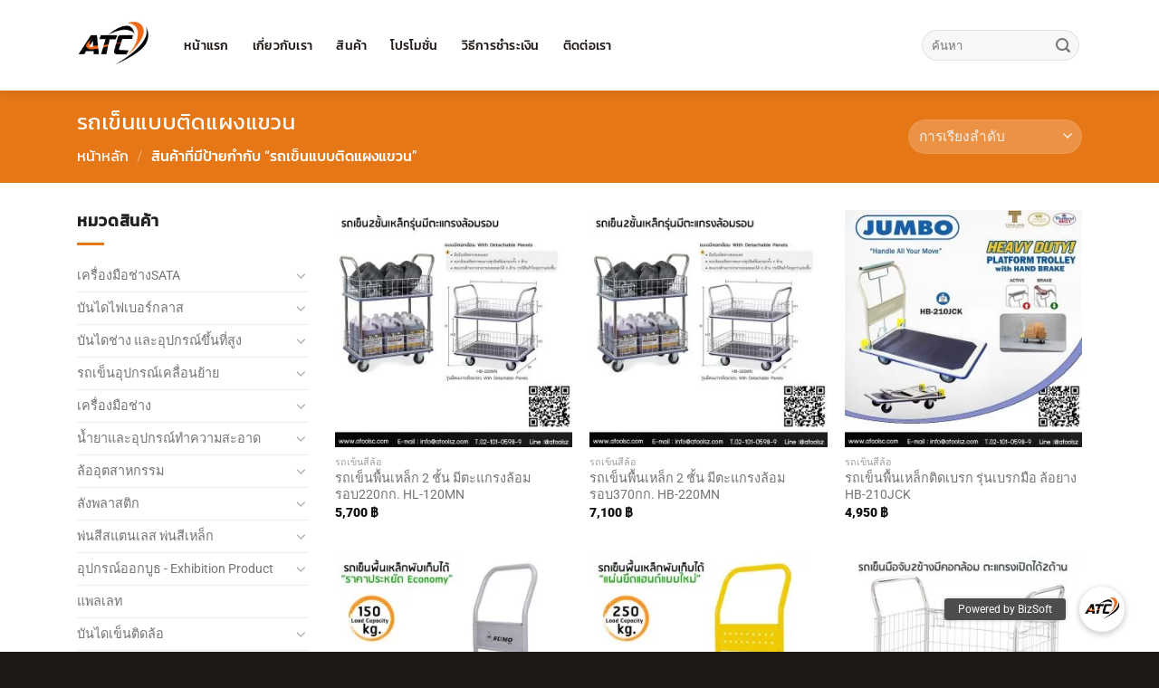

--- FILE ---
content_type: text/html; charset=UTF-8
request_url: https://www.atoolsc.com/product-tag/%E0%B8%A3%E0%B8%96%E0%B9%80%E0%B8%82%E0%B9%87%E0%B8%99%E0%B9%81%E0%B8%9A%E0%B8%9A%E0%B8%95%E0%B8%B4%E0%B8%94%E0%B9%81%E0%B8%9C%E0%B8%87%E0%B9%81%E0%B8%82%E0%B8%A7%E0%B8%99/
body_size: 28775
content:
<!DOCTYPE html>
<html dir="ltr" lang="th" prefix="og: https://ogp.me/ns#" class="loading-site no-js">
<head>
<meta charset="UTF-8" />
<link rel="profile" href="https://gmpg.org/xfn/11" />
<link rel="pingback" href="https://www.atoolsc.com/xmlrpc.php" />
<script>(function(html){html.className = html.className.replace(/\bno-js\b/,'js')})(document.documentElement);</script>
<title>รถเข็นแบบติดแผงแขวน - บริษัท เอ ทูลส์ ซี ดีเวลลอปเม้นท์ จํากัด ก่อตั้งขึ้นเมื่อวันที่ 30 สิงหาคม พ.ศ. 2555 จัดจําหน่ายบันไดอลูมิเนียม และป้ายโฆษณาสําเร็จรูป ในปี พ.ศ.2556 ได้พัฒนาศักยภาพโดยพัฒนาสินค้าบันไดในเชิงอุตสาหกรรม ยี่ห้อ PUMA LAADER และผลิตป้ายโฆษณาสําเร็จรูปยี่ห้อ Do-it Display ในปี พ.ศ.2558 บริษัท ฯ ได้เริ่มนําเข้าบันไดไฟเบอร์กลาสต้านกระแสไฟฟ้าแรงสูงทรงเอขึ้น-ลง2ทางยี่ห้อ Mammoth เพื่อตอบโจทย์เพิ่มทางเลือกให้ฐานลูกค้ากลุ่มอุตสาหกรรม กลุ่มช่างไฟ และโรงงานที่มีมาตรฐานความปลอดภัยสูง ในปี พ.ศ.2560 บริษัท ฯ ได้ขยายตลาดเพิ่มสินค้ากลุ่มเครื่องมือช่าง จากแบรนด์ชั้นนําต่าง ๆเพื่อบุกตลาดของกลุ่ม โรงงานอุตสาหกรรม กลุ่มช่างประดับยนต์ หน่วยงานซ่อมบํารุง เรายังคงมุ่งมั่นพัฒนาศักยภาพ ในทุก ๆด้าน ด้านคุณภาพสินค้า ด้านบริการ ด้านความรวดเร็ว บริการหลังการขาย การดูแลลูกค้าการบริหารจัดการคลังสินค้า การจัดส่งสินค้า ฯลฯ เราตระหนักถึงความคุ้มค่าและความต้องการของกลุ่มลูกค้าที่หลากหลาย เพื่อให้ลูกค้าได้รับประโยชน์สูงสุด</title>
<style>img:is([sizes="auto" i], [sizes^="auto," i]) { contain-intrinsic-size: 3000px 1500px }</style>
<!-- All in One SEO 4.9.0 - aioseo.com -->
<meta name="robots" content="max-image-preview:large" />
<link rel="canonical" href="https://www.atoolsc.com/product-tag/%e0%b8%a3%e0%b8%96%e0%b9%80%e0%b8%82%e0%b9%87%e0%b8%99%e0%b9%81%e0%b8%9a%e0%b8%9a%e0%b8%95%e0%b8%b4%e0%b8%94%e0%b9%81%e0%b8%9c%e0%b8%87%e0%b9%81%e0%b8%82%e0%b8%a7%e0%b8%99/" />
<meta name="generator" content="All in One SEO (AIOSEO) 4.9.0" />
<script type="application/ld+json" class="aioseo-schema">
{"@context":"https:\/\/schema.org","@graph":[{"@type":"BreadcrumbList","@id":"https:\/\/www.atoolsc.com\/product-tag\/%E0%B8%A3%E0%B8%96%E0%B9%80%E0%B8%82%E0%B9%87%E0%B8%99%E0%B9%81%E0%B8%9A%E0%B8%9A%E0%B8%95%E0%B8%B4%E0%B8%94%E0%B9%81%E0%B8%9C%E0%B8%87%E0%B9%81%E0%B8%82%E0%B8%A7%E0%B8%99\/#breadcrumblist","itemListElement":[{"@type":"ListItem","@id":"https:\/\/www.atoolsc.com#listItem","position":1,"name":"Home","item":"https:\/\/www.atoolsc.com","nextItem":{"@type":"ListItem","@id":"https:\/\/www.atoolsc.com\/%e0%b8%aa%e0%b8%b4%e0%b8%99%e0%b8%84%e0%b9%89%e0%b8%b2\/#listItem","name":"\u0e2a\u0e34\u0e19\u0e04\u0e49\u0e32"}},{"@type":"ListItem","@id":"https:\/\/www.atoolsc.com\/%e0%b8%aa%e0%b8%b4%e0%b8%99%e0%b8%84%e0%b9%89%e0%b8%b2\/#listItem","position":2,"name":"\u0e2a\u0e34\u0e19\u0e04\u0e49\u0e32","item":"https:\/\/www.atoolsc.com\/%e0%b8%aa%e0%b8%b4%e0%b8%99%e0%b8%84%e0%b9%89%e0%b8%b2\/","nextItem":{"@type":"ListItem","@id":"https:\/\/www.atoolsc.com\/product-tag\/%e0%b8%a3%e0%b8%96%e0%b9%80%e0%b8%82%e0%b9%87%e0%b8%99%e0%b9%81%e0%b8%9a%e0%b8%9a%e0%b8%95%e0%b8%b4%e0%b8%94%e0%b9%81%e0%b8%9c%e0%b8%87%e0%b9%81%e0%b8%82%e0%b8%a7%e0%b8%99\/#listItem","name":"\u0e23\u0e16\u0e40\u0e02\u0e47\u0e19\u0e41\u0e1a\u0e1a\u0e15\u0e34\u0e14\u0e41\u0e1c\u0e07\u0e41\u0e02\u0e27\u0e19"},"previousItem":{"@type":"ListItem","@id":"https:\/\/www.atoolsc.com#listItem","name":"Home"}},{"@type":"ListItem","@id":"https:\/\/www.atoolsc.com\/product-tag\/%e0%b8%a3%e0%b8%96%e0%b9%80%e0%b8%82%e0%b9%87%e0%b8%99%e0%b9%81%e0%b8%9a%e0%b8%9a%e0%b8%95%e0%b8%b4%e0%b8%94%e0%b9%81%e0%b8%9c%e0%b8%87%e0%b9%81%e0%b8%82%e0%b8%a7%e0%b8%99\/#listItem","position":3,"name":"\u0e23\u0e16\u0e40\u0e02\u0e47\u0e19\u0e41\u0e1a\u0e1a\u0e15\u0e34\u0e14\u0e41\u0e1c\u0e07\u0e41\u0e02\u0e27\u0e19","previousItem":{"@type":"ListItem","@id":"https:\/\/www.atoolsc.com\/%e0%b8%aa%e0%b8%b4%e0%b8%99%e0%b8%84%e0%b9%89%e0%b8%b2\/#listItem","name":"\u0e2a\u0e34\u0e19\u0e04\u0e49\u0e32"}}]},{"@type":"CollectionPage","@id":"https:\/\/www.atoolsc.com\/product-tag\/%E0%B8%A3%E0%B8%96%E0%B9%80%E0%B8%82%E0%B9%87%E0%B8%99%E0%B9%81%E0%B8%9A%E0%B8%9A%E0%B8%95%E0%B8%B4%E0%B8%94%E0%B9%81%E0%B8%9C%E0%B8%87%E0%B9%81%E0%B8%82%E0%B8%A7%E0%B8%99\/#collectionpage","url":"https:\/\/www.atoolsc.com\/product-tag\/%E0%B8%A3%E0%B8%96%E0%B9%80%E0%B8%82%E0%B9%87%E0%B8%99%E0%B9%81%E0%B8%9A%E0%B8%9A%E0%B8%95%E0%B8%B4%E0%B8%94%E0%B9%81%E0%B8%9C%E0%B8%87%E0%B9%81%E0%B8%82%E0%B8%A7%E0%B8%99\/","name":"\u0e23\u0e16\u0e40\u0e02\u0e47\u0e19\u0e41\u0e1a\u0e1a\u0e15\u0e34\u0e14\u0e41\u0e1c\u0e07\u0e41\u0e02\u0e27\u0e19 - \u0e1a\u0e23\u0e34\u0e29\u0e31\u0e17 \u0e40\u0e2d \u0e17\u0e39\u0e25\u0e2a\u0e4c \u0e0b\u0e35 \u0e14\u0e35\u0e40\u0e27\u0e25\u0e25\u0e2d\u0e1b\u0e40\u0e21\u0e49\u0e19\u0e17\u0e4c \u0e08\u0e4d\u0e32\u0e01\u0e31\u0e14 \u0e01\u0e48\u0e2d\u0e15\u0e31\u0e49\u0e07\u0e02\u0e36\u0e49\u0e19\u0e40\u0e21\u0e37\u0e48\u0e2d\u0e27\u0e31\u0e19\u0e17\u0e35\u0e48 30 \u0e2a\u0e34\u0e07\u0e2b\u0e32\u0e04\u0e21 \u0e1e.\u0e28. 2555 \u0e08\u0e31\u0e14\u0e08\u0e4d\u0e32\u0e2b\u0e19\u0e48\u0e32\u0e22\u0e1a\u0e31\u0e19\u0e44\u0e14\u0e2d\u0e25\u0e39\u0e21\u0e34\u0e40\u0e19\u0e35\u0e22\u0e21 \u0e41\u0e25\u0e30\u0e1b\u0e49\u0e32\u0e22\u0e42\u0e06\u0e29\u0e13\u0e32\u0e2a\u0e4d\u0e32\u0e40\u0e23\u0e47\u0e08\u0e23\u0e39\u0e1b \u0e43\u0e19\u0e1b\u0e35 \u0e1e.\u0e28.2556 \u0e44\u0e14\u0e49\u0e1e\u0e31\u0e12\u0e19\u0e32\u0e28\u0e31\u0e01\u0e22\u0e20\u0e32\u0e1e\u0e42\u0e14\u0e22\u0e1e\u0e31\u0e12\u0e19\u0e32\u0e2a\u0e34\u0e19\u0e04\u0e49\u0e32\u0e1a\u0e31\u0e19\u0e44\u0e14\u0e43\u0e19\u0e40\u0e0a\u0e34\u0e07\u0e2d\u0e38\u0e15\u0e2a\u0e32\u0e2b\u0e01\u0e23\u0e23\u0e21 \u0e22\u0e35\u0e48\u0e2b\u0e49\u0e2d PUMA LAADER \u0e41\u0e25\u0e30\u0e1c\u0e25\u0e34\u0e15\u0e1b\u0e49\u0e32\u0e22\u0e42\u0e06\u0e29\u0e13\u0e32\u0e2a\u0e4d\u0e32\u0e40\u0e23\u0e47\u0e08\u0e23\u0e39\u0e1b\u0e22\u0e35\u0e48\u0e2b\u0e49\u0e2d Do-it Display \u0e43\u0e19\u0e1b\u0e35 \u0e1e.\u0e28.2558 \u0e1a\u0e23\u0e34\u0e29\u0e31\u0e17 \u0e2f \u0e44\u0e14\u0e49\u0e40\u0e23\u0e34\u0e48\u0e21\u0e19\u0e4d\u0e32\u0e40\u0e02\u0e49\u0e32\u0e1a\u0e31\u0e19\u0e44\u0e14\u0e44\u0e1f\u0e40\u0e1a\u0e2d\u0e23\u0e4c\u0e01\u0e25\u0e32\u0e2a\u0e15\u0e49\u0e32\u0e19\u0e01\u0e23\u0e30\u0e41\u0e2a\u0e44\u0e1f\u0e1f\u0e49\u0e32\u0e41\u0e23\u0e07\u0e2a\u0e39\u0e07\u0e17\u0e23\u0e07\u0e40\u0e2d\u0e02\u0e36\u0e49\u0e19-\u0e25\u0e072\u0e17\u0e32\u0e07\u0e22\u0e35\u0e48\u0e2b\u0e49\u0e2d Mammoth \u0e40\u0e1e\u0e37\u0e48\u0e2d\u0e15\u0e2d\u0e1a\u0e42\u0e08\u0e17\u0e22\u0e4c\u0e40\u0e1e\u0e34\u0e48\u0e21\u0e17\u0e32\u0e07\u0e40\u0e25\u0e37\u0e2d\u0e01\u0e43\u0e2b\u0e49\u0e10\u0e32\u0e19\u0e25\u0e39\u0e01\u0e04\u0e49\u0e32\u0e01\u0e25\u0e38\u0e48\u0e21\u0e2d\u0e38\u0e15\u0e2a\u0e32\u0e2b\u0e01\u0e23\u0e23\u0e21 \u0e01\u0e25\u0e38\u0e48\u0e21\u0e0a\u0e48\u0e32\u0e07\u0e44\u0e1f \u0e41\u0e25\u0e30\u0e42\u0e23\u0e07\u0e07\u0e32\u0e19\u0e17\u0e35\u0e48\u0e21\u0e35\u0e21\u0e32\u0e15\u0e23\u0e10\u0e32\u0e19\u0e04\u0e27\u0e32\u0e21\u0e1b\u0e25\u0e2d\u0e14\u0e20\u0e31\u0e22\u0e2a\u0e39\u0e07 \u0e43\u0e19\u0e1b\u0e35 \u0e1e.\u0e28.2560 \u0e1a\u0e23\u0e34\u0e29\u0e31\u0e17 \u0e2f \u0e44\u0e14\u0e49\u0e02\u0e22\u0e32\u0e22\u0e15\u0e25\u0e32\u0e14\u0e40\u0e1e\u0e34\u0e48\u0e21\u0e2a\u0e34\u0e19\u0e04\u0e49\u0e32\u0e01\u0e25\u0e38\u0e48\u0e21\u0e40\u0e04\u0e23\u0e37\u0e48\u0e2d\u0e07\u0e21\u0e37\u0e2d\u0e0a\u0e48\u0e32\u0e07 \u0e08\u0e32\u0e01\u0e41\u0e1a\u0e23\u0e19\u0e14\u0e4c\u0e0a\u0e31\u0e49\u0e19\u0e19\u0e4d\u0e32\u0e15\u0e48\u0e32\u0e07 \u0e46\u0e40\u0e1e\u0e37\u0e48\u0e2d\u0e1a\u0e38\u0e01\u0e15\u0e25\u0e32\u0e14\u0e02\u0e2d\u0e07\u0e01\u0e25\u0e38\u0e48\u0e21 \u0e42\u0e23\u0e07\u0e07\u0e32\u0e19\u0e2d\u0e38\u0e15\u0e2a\u0e32\u0e2b\u0e01\u0e23\u0e23\u0e21 \u0e01\u0e25\u0e38\u0e48\u0e21\u0e0a\u0e48\u0e32\u0e07\u0e1b\u0e23\u0e30\u0e14\u0e31\u0e1a\u0e22\u0e19\u0e15\u0e4c \u0e2b\u0e19\u0e48\u0e27\u0e22\u0e07\u0e32\u0e19\u0e0b\u0e48\u0e2d\u0e21\u0e1a\u0e4d\u0e32\u0e23\u0e38\u0e07 \u0e40\u0e23\u0e32\u0e22\u0e31\u0e07\u0e04\u0e07\u0e21\u0e38\u0e48\u0e07\u0e21\u0e31\u0e48\u0e19\u0e1e\u0e31\u0e12\u0e19\u0e32\u0e28\u0e31\u0e01\u0e22\u0e20\u0e32\u0e1e \u0e43\u0e19\u0e17\u0e38\u0e01 \u0e46\u0e14\u0e49\u0e32\u0e19 \u0e14\u0e49\u0e32\u0e19\u0e04\u0e38\u0e13\u0e20\u0e32\u0e1e\u0e2a\u0e34\u0e19\u0e04\u0e49\u0e32 \u0e14\u0e49\u0e32\u0e19\u0e1a\u0e23\u0e34\u0e01\u0e32\u0e23 \u0e14\u0e49\u0e32\u0e19\u0e04\u0e27\u0e32\u0e21\u0e23\u0e27\u0e14\u0e40\u0e23\u0e47\u0e27 \u0e1a\u0e23\u0e34\u0e01\u0e32\u0e23\u0e2b\u0e25\u0e31\u0e07\u0e01\u0e32\u0e23\u0e02\u0e32\u0e22 \u0e01\u0e32\u0e23\u0e14\u0e39\u0e41\u0e25\u0e25\u0e39\u0e01\u0e04\u0e49\u0e32\u0e01\u0e32\u0e23\u0e1a\u0e23\u0e34\u0e2b\u0e32\u0e23\u0e08\u0e31\u0e14\u0e01\u0e32\u0e23\u0e04\u0e25\u0e31\u0e07\u0e2a\u0e34\u0e19\u0e04\u0e49\u0e32 \u0e01\u0e32\u0e23\u0e08\u0e31\u0e14\u0e2a\u0e48\u0e07\u0e2a\u0e34\u0e19\u0e04\u0e49\u0e32 \u0e2f\u0e25\u0e2f \u0e40\u0e23\u0e32\u0e15\u0e23\u0e30\u0e2b\u0e19\u0e31\u0e01\u0e16\u0e36\u0e07\u0e04\u0e27\u0e32\u0e21\u0e04\u0e38\u0e49\u0e21\u0e04\u0e48\u0e32\u0e41\u0e25\u0e30\u0e04\u0e27\u0e32\u0e21\u0e15\u0e49\u0e2d\u0e07\u0e01\u0e32\u0e23\u0e02\u0e2d\u0e07\u0e01\u0e25\u0e38\u0e48\u0e21\u0e25\u0e39\u0e01\u0e04\u0e49\u0e32\u0e17\u0e35\u0e48\u0e2b\u0e25\u0e32\u0e01\u0e2b\u0e25\u0e32\u0e22 \u0e40\u0e1e\u0e37\u0e48\u0e2d\u0e43\u0e2b\u0e49\u0e25\u0e39\u0e01\u0e04\u0e49\u0e32\u0e44\u0e14\u0e49\u0e23\u0e31\u0e1a\u0e1b\u0e23\u0e30\u0e42\u0e22\u0e0a\u0e19\u0e4c\u0e2a\u0e39\u0e07\u0e2a\u0e38\u0e14","inLanguage":"th","isPartOf":{"@id":"https:\/\/www.atoolsc.com\/#website"},"breadcrumb":{"@id":"https:\/\/www.atoolsc.com\/product-tag\/%E0%B8%A3%E0%B8%96%E0%B9%80%E0%B8%82%E0%B9%87%E0%B8%99%E0%B9%81%E0%B8%9A%E0%B8%9A%E0%B8%95%E0%B8%B4%E0%B8%94%E0%B9%81%E0%B8%9C%E0%B8%87%E0%B9%81%E0%B8%82%E0%B8%A7%E0%B8%99\/#breadcrumblist"}},{"@type":"Organization","@id":"https:\/\/www.atoolsc.com\/#organization","name":"\u0e1a\u0e23\u0e34\u0e29\u0e31\u0e17 \u0e40\u0e2d \u0e17\u0e39\u0e25\u0e2a\u0e4c \u0e0b\u0e35 \u0e14\u0e35\u0e40\u0e27\u0e25\u0e25\u0e2d\u0e1b\u0e40\u0e21\u0e49\u0e19\u0e17\u0e4c \u0e08\u0e4d\u0e32\u0e01\u0e31\u0e14 \u0e01\u0e48\u0e2d\u0e15\u0e31\u0e49\u0e07\u0e02\u0e36\u0e49\u0e19\u0e40\u0e21\u0e37\u0e48\u0e2d\u0e27\u0e31\u0e19\u0e17\u0e35\u0e48 30 \u0e2a\u0e34\u0e07\u0e2b\u0e32\u0e04\u0e21 \u0e1e.\u0e28. 2555 \u0e08\u0e31\u0e14\u0e08\u0e4d\u0e32\u0e2b\u0e19\u0e48\u0e32\u0e22\u0e1a\u0e31\u0e19\u0e44\u0e14\u0e2d\u0e25\u0e39\u0e21\u0e34\u0e40\u0e19\u0e35\u0e22\u0e21 \u0e41\u0e25\u0e30\u0e1b\u0e49\u0e32\u0e22\u0e42\u0e06\u0e29\u0e13\u0e32\u0e2a\u0e4d\u0e32\u0e40\u0e23\u0e47\u0e08\u0e23\u0e39\u0e1b \u0e43\u0e19\u0e1b\u0e35 \u0e1e.\u0e28.2556 \u0e44\u0e14\u0e49\u0e1e\u0e31\u0e12\u0e19\u0e32\u0e28\u0e31\u0e01\u0e22\u0e20\u0e32\u0e1e\u0e42\u0e14\u0e22\u0e1e\u0e31\u0e12\u0e19\u0e32\u0e2a\u0e34\u0e19\u0e04\u0e49\u0e32\u0e1a\u0e31\u0e19\u0e44\u0e14\u0e43\u0e19\u0e40\u0e0a\u0e34\u0e07\u0e2d\u0e38\u0e15\u0e2a\u0e32\u0e2b\u0e01\u0e23\u0e23\u0e21 \u0e22\u0e35\u0e48\u0e2b\u0e49\u0e2d PUMA LAADER \u0e41\u0e25\u0e30\u0e1c\u0e25\u0e34\u0e15\u0e1b\u0e49\u0e32\u0e22\u0e42\u0e06\u0e29\u0e13\u0e32\u0e2a\u0e4d\u0e32\u0e40\u0e23\u0e47\u0e08\u0e23\u0e39\u0e1b\u0e22\u0e35\u0e48\u0e2b\u0e49\u0e2d Do-it Display \u0e43\u0e19\u0e1b\u0e35 \u0e1e.\u0e28.2558 \u0e1a\u0e23\u0e34\u0e29\u0e31\u0e17 \u0e2f \u0e44\u0e14\u0e49\u0e40\u0e23\u0e34\u0e48\u0e21\u0e19\u0e4d\u0e32\u0e40\u0e02\u0e49\u0e32\u0e1a\u0e31\u0e19\u0e44\u0e14\u0e44\u0e1f\u0e40\u0e1a\u0e2d\u0e23\u0e4c\u0e01\u0e25\u0e32\u0e2a\u0e15\u0e49\u0e32\u0e19\u0e01\u0e23\u0e30\u0e41\u0e2a\u0e44\u0e1f\u0e1f\u0e49\u0e32\u0e41\u0e23\u0e07\u0e2a\u0e39\u0e07\u0e17\u0e23\u0e07\u0e40\u0e2d\u0e02\u0e36\u0e49\u0e19-\u0e25\u0e072\u0e17\u0e32\u0e07\u0e22\u0e35\u0e48\u0e2b\u0e49\u0e2d Mammoth  \u0e40\u0e1e\u0e37\u0e48\u0e2d\u0e15\u0e2d\u0e1a\u0e42\u0e08\u0e17\u0e22\u0e4c\u0e40\u0e1e\u0e34\u0e48\u0e21\u0e17\u0e32\u0e07\u0e40\u0e25\u0e37\u0e2d\u0e01\u0e43\u0e2b\u0e49\u0e10\u0e32\u0e19\u0e25\u0e39\u0e01\u0e04\u0e49\u0e32\u0e01\u0e25\u0e38\u0e48\u0e21\u0e2d\u0e38\u0e15\u0e2a\u0e32\u0e2b\u0e01\u0e23\u0e23\u0e21 \u0e01\u0e25\u0e38\u0e48\u0e21\u0e0a\u0e48\u0e32\u0e07\u0e44\u0e1f \u0e41\u0e25\u0e30\u0e42\u0e23\u0e07\u0e07\u0e32\u0e19\u0e17\u0e35\u0e48\u0e21\u0e35\u0e21\u0e32\u0e15\u0e23\u0e10\u0e32\u0e19\u0e04\u0e27\u0e32\u0e21\u0e1b\u0e25\u0e2d\u0e14\u0e20\u0e31\u0e22\u0e2a\u0e39\u0e07 \u0e43\u0e19\u0e1b\u0e35 \u0e1e.\u0e28.2560 \u0e1a\u0e23\u0e34\u0e29\u0e31\u0e17 \u0e2f \u0e44\u0e14\u0e49\u0e02\u0e22\u0e32\u0e22\u0e15\u0e25\u0e32\u0e14\u0e40\u0e1e\u0e34\u0e48\u0e21\u0e2a\u0e34\u0e19\u0e04\u0e49\u0e32\u0e01\u0e25\u0e38\u0e48\u0e21\u0e40\u0e04\u0e23\u0e37\u0e48\u0e2d\u0e07\u0e21\u0e37\u0e2d\u0e0a\u0e48\u0e32\u0e07 \u0e08\u0e32\u0e01\u0e41\u0e1a\u0e23\u0e19\u0e14\u0e4c\u0e0a\u0e31\u0e49\u0e19\u0e19\u0e4d\u0e32\u0e15\u0e48\u0e32\u0e07 \u0e46\u0e40\u0e1e\u0e37\u0e48\u0e2d\u0e1a\u0e38\u0e01\u0e15\u0e25\u0e32\u0e14\u0e02\u0e2d\u0e07\u0e01\u0e25\u0e38\u0e48\u0e21 \u0e42\u0e23\u0e07\u0e07\u0e32\u0e19\u0e2d\u0e38\u0e15\u0e2a\u0e32\u0e2b\u0e01\u0e23\u0e23\u0e21 \u0e01\u0e25\u0e38\u0e48\u0e21\u0e0a\u0e48\u0e32\u0e07\u0e1b\u0e23\u0e30\u0e14\u0e31\u0e1a\u0e22\u0e19\u0e15\u0e4c \u0e2b\u0e19\u0e48\u0e27\u0e22\u0e07\u0e32\u0e19\u0e0b\u0e48\u0e2d\u0e21\u0e1a\u0e4d\u0e32\u0e23\u0e38\u0e07 \u0e40\u0e23\u0e32\u0e22\u0e31\u0e07\u0e04\u0e07\u0e21\u0e38\u0e48\u0e07\u0e21\u0e31\u0e48\u0e19\u0e1e\u0e31\u0e12\u0e19\u0e32\u0e28\u0e31\u0e01\u0e22\u0e20\u0e32\u0e1e \u0e43\u0e19\u0e17\u0e38\u0e01 \u0e46\u0e14\u0e49\u0e32\u0e19 \u0e14\u0e49\u0e32\u0e19\u0e04\u0e38\u0e13\u0e20\u0e32\u0e1e\u0e2a\u0e34\u0e19\u0e04\u0e49\u0e32 \u0e14\u0e49\u0e32\u0e19\u0e1a\u0e23\u0e34\u0e01\u0e32\u0e23 \u0e14\u0e49\u0e32\u0e19\u0e04\u0e27\u0e32\u0e21\u0e23\u0e27\u0e14\u0e40\u0e23\u0e47\u0e27 \u0e1a\u0e23\u0e34\u0e01\u0e32\u0e23\u0e2b\u0e25\u0e31\u0e07\u0e01\u0e32\u0e23\u0e02\u0e32\u0e22 \u0e01\u0e32\u0e23\u0e14\u0e39\u0e41\u0e25\u0e25\u0e39\u0e01\u0e04\u0e49\u0e32\u0e01\u0e32\u0e23\u0e1a\u0e23\u0e34\u0e2b\u0e32\u0e23\u0e08\u0e31\u0e14\u0e01\u0e32\u0e23\u0e04\u0e25\u0e31\u0e07\u0e2a\u0e34\u0e19\u0e04\u0e49\u0e32 \u0e01\u0e32\u0e23\u0e08\u0e31\u0e14\u0e2a\u0e48\u0e07\u0e2a\u0e34\u0e19\u0e04\u0e49\u0e32 \u0e2f\u0e25\u0e2f \u0e40\u0e23\u0e32\u0e15\u0e23\u0e30\u0e2b\u0e19\u0e31\u0e01\u0e16\u0e36\u0e07\u0e04\u0e27\u0e32\u0e21\u0e04\u0e38\u0e49\u0e21\u0e04\u0e48\u0e32\u0e41\u0e25\u0e30\u0e04\u0e27\u0e32\u0e21\u0e15\u0e49\u0e2d\u0e07\u0e01\u0e32\u0e23\u0e02\u0e2d\u0e07\u0e01\u0e25\u0e38\u0e48\u0e21\u0e25\u0e39\u0e01\u0e04\u0e49\u0e32\u0e17\u0e35\u0e48\u0e2b\u0e25\u0e32\u0e01\u0e2b\u0e25\u0e32\u0e22 \u0e40\u0e1e\u0e37\u0e48\u0e2d\u0e43\u0e2b\u0e49\u0e25\u0e39\u0e01\u0e04\u0e49\u0e32\u0e44\u0e14\u0e49\u0e23\u0e31\u0e1a\u0e1b\u0e23\u0e30\u0e42\u0e22\u0e0a\u0e19\u0e4c\u0e2a\u0e39\u0e07\u0e2a\u0e38\u0e14","description":"\u0e1a\u0e23\u0e34\u0e29\u0e31\u0e17 \u0e40\u0e2d \u0e17\u0e39\u0e25\u0e2a\u0e4c \u0e0b\u0e35 \u0e14\u0e35\u0e40\u0e27\u0e25\u0e25\u0e2d\u0e1b\u0e40\u0e21\u0e49\u0e19\u0e17\u0e4c \u0e08\u0e4d\u0e32\u0e01\u0e31\u0e14 \u0e01\u0e48\u0e2d\u0e15\u0e31\u0e49\u0e07\u0e02\u0e36\u0e49\u0e19\u0e40\u0e21\u0e37\u0e48\u0e2d\u0e27\u0e31\u0e19\u0e17\u0e35\u0e48 30 \u0e2a\u0e34\u0e07\u0e2b\u0e32\u0e04\u0e21 \u0e1e.\u0e28. 2555 \u0e08\u0e31\u0e14\u0e08\u0e4d\u0e32\u0e2b\u0e19\u0e48\u0e32\u0e22\u0e1a\u0e31\u0e19\u0e44\u0e14\u0e2d\u0e25\u0e39\u0e21\u0e34\u0e40\u0e19\u0e35\u0e22\u0e21 \u0e41\u0e25\u0e30\u0e1b\u0e49\u0e32\u0e22\u0e42\u0e06\u0e29\u0e13\u0e32\u0e2a\u0e4d\u0e32\u0e40\u0e23\u0e47\u0e08\u0e23\u0e39\u0e1b \u0e43\u0e19\u0e1b\u0e35 \u0e1e.\u0e28.2556 \u0e44\u0e14\u0e49\u0e1e\u0e31\u0e12\u0e19\u0e32\u0e28\u0e31\u0e01\u0e22\u0e20\u0e32\u0e1e\u0e42\u0e14\u0e22\u0e1e\u0e31\u0e12\u0e19\u0e32\u0e2a\u0e34\u0e19\u0e04\u0e49\u0e32\u0e1a\u0e31\u0e19\u0e44\u0e14\u0e43\u0e19\u0e40\u0e0a\u0e34\u0e07\u0e2d\u0e38\u0e15\u0e2a\u0e32\u0e2b\u0e01\u0e23\u0e23\u0e21 \u0e22\u0e35\u0e48\u0e2b\u0e49\u0e2d PUMA LAADER \u0e41\u0e25\u0e30\u0e1c\u0e25\u0e34\u0e15\u0e1b\u0e49\u0e32\u0e22\u0e42\u0e06\u0e29\u0e13\u0e32\u0e2a\u0e4d\u0e32\u0e40\u0e23\u0e47\u0e08\u0e23\u0e39\u0e1b\u0e22\u0e35\u0e48\u0e2b\u0e49\u0e2d Do-it Display \u0e43\u0e19\u0e1b\u0e35 \u0e1e.\u0e28.2558 \u0e1a\u0e23\u0e34\u0e29\u0e31\u0e17 \u0e2f \u0e44\u0e14\u0e49\u0e40\u0e23\u0e34\u0e48\u0e21\u0e19\u0e4d\u0e32\u0e40\u0e02\u0e49\u0e32\u0e1a\u0e31\u0e19\u0e44\u0e14\u0e44\u0e1f\u0e40\u0e1a\u0e2d\u0e23\u0e4c\u0e01\u0e25\u0e32\u0e2a\u0e15\u0e49\u0e32\u0e19\u0e01\u0e23\u0e30\u0e41\u0e2a\u0e44\u0e1f\u0e1f\u0e49\u0e32\u0e41\u0e23\u0e07\u0e2a\u0e39\u0e07\u0e17\u0e23\u0e07\u0e40\u0e2d\u0e02\u0e36\u0e49\u0e19-\u0e25\u0e072\u0e17\u0e32\u0e07\u0e22\u0e35\u0e48\u0e2b\u0e49\u0e2d Mammoth  \u0e40\u0e1e\u0e37\u0e48\u0e2d\u0e15\u0e2d\u0e1a\u0e42\u0e08\u0e17\u0e22\u0e4c\u0e40\u0e1e\u0e34\u0e48\u0e21\u0e17\u0e32\u0e07\u0e40\u0e25\u0e37\u0e2d\u0e01\u0e43\u0e2b\u0e49\u0e10\u0e32\u0e19\u0e25\u0e39\u0e01\u0e04\u0e49\u0e32\u0e01\u0e25\u0e38\u0e48\u0e21\u0e2d\u0e38\u0e15\u0e2a\u0e32\u0e2b\u0e01\u0e23\u0e23\u0e21 \u0e01\u0e25\u0e38\u0e48\u0e21\u0e0a\u0e48\u0e32\u0e07\u0e44\u0e1f \u0e41\u0e25\u0e30\u0e42\u0e23\u0e07\u0e07\u0e32\u0e19\u0e17\u0e35\u0e48\u0e21\u0e35\u0e21\u0e32\u0e15\u0e23\u0e10\u0e32\u0e19\u0e04\u0e27\u0e32\u0e21\u0e1b\u0e25\u0e2d\u0e14\u0e20\u0e31\u0e22\u0e2a\u0e39\u0e07 \u0e43\u0e19\u0e1b\u0e35 \u0e1e.\u0e28.2560 \u0e1a\u0e23\u0e34\u0e29\u0e31\u0e17 \u0e2f \u0e44\u0e14\u0e49\u0e02\u0e22\u0e32\u0e22\u0e15\u0e25\u0e32\u0e14\u0e40\u0e1e\u0e34\u0e48\u0e21\u0e2a\u0e34\u0e19\u0e04\u0e49\u0e32\u0e01\u0e25\u0e38\u0e48\u0e21\u0e40\u0e04\u0e23\u0e37\u0e48\u0e2d\u0e07\u0e21\u0e37\u0e2d\u0e0a\u0e48\u0e32\u0e07 \u0e08\u0e32\u0e01\u0e41\u0e1a\u0e23\u0e19\u0e14\u0e4c\u0e0a\u0e31\u0e49\u0e19\u0e19\u0e4d\u0e32\u0e15\u0e48\u0e32\u0e07 \u0e46\u0e40\u0e1e\u0e37\u0e48\u0e2d\u0e1a\u0e38\u0e01\u0e15\u0e25\u0e32\u0e14\u0e02\u0e2d\u0e07\u0e01\u0e25\u0e38\u0e48\u0e21 \u0e42\u0e23\u0e07\u0e07\u0e32\u0e19\u0e2d\u0e38\u0e15\u0e2a\u0e32\u0e2b\u0e01\u0e23\u0e23\u0e21 \u0e01\u0e25\u0e38\u0e48\u0e21\u0e0a\u0e48\u0e32\u0e07\u0e1b\u0e23\u0e30\u0e14\u0e31\u0e1a\u0e22\u0e19\u0e15\u0e4c \u0e2b\u0e19\u0e48\u0e27\u0e22\u0e07\u0e32\u0e19\u0e0b\u0e48\u0e2d\u0e21\u0e1a\u0e4d\u0e32\u0e23\u0e38\u0e07 \u0e40\u0e23\u0e32\u0e22\u0e31\u0e07\u0e04\u0e07\u0e21\u0e38\u0e48\u0e07\u0e21\u0e31\u0e48\u0e19\u0e1e\u0e31\u0e12\u0e19\u0e32\u0e28\u0e31\u0e01\u0e22\u0e20\u0e32\u0e1e \u0e43\u0e19\u0e17\u0e38\u0e01 \u0e46\u0e14\u0e49\u0e32\u0e19 \u0e14\u0e49\u0e32\u0e19\u0e04\u0e38\u0e13\u0e20\u0e32\u0e1e\u0e2a\u0e34\u0e19\u0e04\u0e49\u0e32 \u0e14\u0e49\u0e32\u0e19\u0e1a\u0e23\u0e34\u0e01\u0e32\u0e23 \u0e14\u0e49\u0e32\u0e19\u0e04\u0e27\u0e32\u0e21\u0e23\u0e27\u0e14\u0e40\u0e23\u0e47\u0e27 \u0e1a\u0e23\u0e34\u0e01\u0e32\u0e23\u0e2b\u0e25\u0e31\u0e07\u0e01\u0e32\u0e23\u0e02\u0e32\u0e22 \u0e01\u0e32\u0e23\u0e14\u0e39\u0e41\u0e25\u0e25\u0e39\u0e01\u0e04\u0e49\u0e32\u0e01\u0e32\u0e23\u0e1a\u0e23\u0e34\u0e2b\u0e32\u0e23\u0e08\u0e31\u0e14\u0e01\u0e32\u0e23\u0e04\u0e25\u0e31\u0e07\u0e2a\u0e34\u0e19\u0e04\u0e49\u0e32 \u0e01\u0e32\u0e23\u0e08\u0e31\u0e14\u0e2a\u0e48\u0e07\u0e2a\u0e34\u0e19\u0e04\u0e49\u0e32 \u0e2f\u0e25\u0e2f \u0e40\u0e23\u0e32\u0e15\u0e23\u0e30\u0e2b\u0e19\u0e31\u0e01\u0e16\u0e36\u0e07\u0e04\u0e27\u0e32\u0e21\u0e04\u0e38\u0e49\u0e21\u0e04\u0e48\u0e32\u0e41\u0e25\u0e30\u0e04\u0e27\u0e32\u0e21\u0e15\u0e49\u0e2d\u0e07\u0e01\u0e32\u0e23\u0e02\u0e2d\u0e07\u0e01\u0e25\u0e38\u0e48\u0e21\u0e25\u0e39\u0e01\u0e04\u0e49\u0e32\u0e17\u0e35\u0e48\u0e2b\u0e25\u0e32\u0e01\u0e2b\u0e25\u0e32\u0e22 \u0e40\u0e1e\u0e37\u0e48\u0e2d\u0e43\u0e2b\u0e49\u0e25\u0e39\u0e01\u0e04\u0e49\u0e32\u0e44\u0e14\u0e49\u0e23\u0e31\u0e1a\u0e1b\u0e23\u0e30\u0e42\u0e22\u0e0a\u0e19\u0e4c\u0e2a\u0e39\u0e07\u0e2a\u0e38\u0e14","url":"https:\/\/www.atoolsc.com\/"},{"@type":"WebSite","@id":"https:\/\/www.atoolsc.com\/#website","url":"https:\/\/www.atoolsc.com\/","name":"\u0e1a\u0e23\u0e34\u0e29\u0e31\u0e17 \u0e40\u0e2d \u0e17\u0e39\u0e25\u0e2a\u0e4c \u0e0b\u0e35 \u0e14\u0e35\u0e40\u0e27\u0e25\u0e25\u0e2d\u0e1b\u0e40\u0e21\u0e49\u0e19\u0e17\u0e4c \u0e08\u0e4d\u0e32\u0e01\u0e31\u0e14 \u0e01\u0e48\u0e2d\u0e15\u0e31\u0e49\u0e07\u0e02\u0e36\u0e49\u0e19\u0e40\u0e21\u0e37\u0e48\u0e2d\u0e27\u0e31\u0e19\u0e17\u0e35\u0e48 30 \u0e2a\u0e34\u0e07\u0e2b\u0e32\u0e04\u0e21 \u0e1e.\u0e28. 2555 \u0e08\u0e31\u0e14\u0e08\u0e4d\u0e32\u0e2b\u0e19\u0e48\u0e32\u0e22\u0e1a\u0e31\u0e19\u0e44\u0e14\u0e2d\u0e25\u0e39\u0e21\u0e34\u0e40\u0e19\u0e35\u0e22\u0e21 \u0e41\u0e25\u0e30\u0e1b\u0e49\u0e32\u0e22\u0e42\u0e06\u0e29\u0e13\u0e32\u0e2a\u0e4d\u0e32\u0e40\u0e23\u0e47\u0e08\u0e23\u0e39\u0e1b \u0e43\u0e19\u0e1b\u0e35 \u0e1e.\u0e28.2556 \u0e44\u0e14\u0e49\u0e1e\u0e31\u0e12\u0e19\u0e32\u0e28\u0e31\u0e01\u0e22\u0e20\u0e32\u0e1e\u0e42\u0e14\u0e22\u0e1e\u0e31\u0e12\u0e19\u0e32\u0e2a\u0e34\u0e19\u0e04\u0e49\u0e32\u0e1a\u0e31\u0e19\u0e44\u0e14\u0e43\u0e19\u0e40\u0e0a\u0e34\u0e07\u0e2d\u0e38\u0e15\u0e2a\u0e32\u0e2b\u0e01\u0e23\u0e23\u0e21 \u0e22\u0e35\u0e48\u0e2b\u0e49\u0e2d PUMA LAADER \u0e41\u0e25\u0e30\u0e1c\u0e25\u0e34\u0e15\u0e1b\u0e49\u0e32\u0e22\u0e42\u0e06\u0e29\u0e13\u0e32\u0e2a\u0e4d\u0e32\u0e40\u0e23\u0e47\u0e08\u0e23\u0e39\u0e1b\u0e22\u0e35\u0e48\u0e2b\u0e49\u0e2d Do-it Display \u0e43\u0e19\u0e1b\u0e35 \u0e1e.\u0e28.2558 \u0e1a\u0e23\u0e34\u0e29\u0e31\u0e17 \u0e2f \u0e44\u0e14\u0e49\u0e40\u0e23\u0e34\u0e48\u0e21\u0e19\u0e4d\u0e32\u0e40\u0e02\u0e49\u0e32\u0e1a\u0e31\u0e19\u0e44\u0e14\u0e44\u0e1f\u0e40\u0e1a\u0e2d\u0e23\u0e4c\u0e01\u0e25\u0e32\u0e2a\u0e15\u0e49\u0e32\u0e19\u0e01\u0e23\u0e30\u0e41\u0e2a\u0e44\u0e1f\u0e1f\u0e49\u0e32\u0e41\u0e23\u0e07\u0e2a\u0e39\u0e07\u0e17\u0e23\u0e07\u0e40\u0e2d\u0e02\u0e36\u0e49\u0e19-\u0e25\u0e072\u0e17\u0e32\u0e07\u0e22\u0e35\u0e48\u0e2b\u0e49\u0e2d Mammoth  \u0e40\u0e1e\u0e37\u0e48\u0e2d\u0e15\u0e2d\u0e1a\u0e42\u0e08\u0e17\u0e22\u0e4c\u0e40\u0e1e\u0e34\u0e48\u0e21\u0e17\u0e32\u0e07\u0e40\u0e25\u0e37\u0e2d\u0e01\u0e43\u0e2b\u0e49\u0e10\u0e32\u0e19\u0e25\u0e39\u0e01\u0e04\u0e49\u0e32\u0e01\u0e25\u0e38\u0e48\u0e21\u0e2d\u0e38\u0e15\u0e2a\u0e32\u0e2b\u0e01\u0e23\u0e23\u0e21 \u0e01\u0e25\u0e38\u0e48\u0e21\u0e0a\u0e48\u0e32\u0e07\u0e44\u0e1f \u0e41\u0e25\u0e30\u0e42\u0e23\u0e07\u0e07\u0e32\u0e19\u0e17\u0e35\u0e48\u0e21\u0e35\u0e21\u0e32\u0e15\u0e23\u0e10\u0e32\u0e19\u0e04\u0e27\u0e32\u0e21\u0e1b\u0e25\u0e2d\u0e14\u0e20\u0e31\u0e22\u0e2a\u0e39\u0e07 \u0e43\u0e19\u0e1b\u0e35 \u0e1e.\u0e28.2560 \u0e1a\u0e23\u0e34\u0e29\u0e31\u0e17 \u0e2f \u0e44\u0e14\u0e49\u0e02\u0e22\u0e32\u0e22\u0e15\u0e25\u0e32\u0e14\u0e40\u0e1e\u0e34\u0e48\u0e21\u0e2a\u0e34\u0e19\u0e04\u0e49\u0e32\u0e01\u0e25\u0e38\u0e48\u0e21\u0e40\u0e04\u0e23\u0e37\u0e48\u0e2d\u0e07\u0e21\u0e37\u0e2d\u0e0a\u0e48\u0e32\u0e07 \u0e08\u0e32\u0e01\u0e41\u0e1a\u0e23\u0e19\u0e14\u0e4c\u0e0a\u0e31\u0e49\u0e19\u0e19\u0e4d\u0e32\u0e15\u0e48\u0e32\u0e07 \u0e46\u0e40\u0e1e\u0e37\u0e48\u0e2d\u0e1a\u0e38\u0e01\u0e15\u0e25\u0e32\u0e14\u0e02\u0e2d\u0e07\u0e01\u0e25\u0e38\u0e48\u0e21 \u0e42\u0e23\u0e07\u0e07\u0e32\u0e19\u0e2d\u0e38\u0e15\u0e2a\u0e32\u0e2b\u0e01\u0e23\u0e23\u0e21 \u0e01\u0e25\u0e38\u0e48\u0e21\u0e0a\u0e48\u0e32\u0e07\u0e1b\u0e23\u0e30\u0e14\u0e31\u0e1a\u0e22\u0e19\u0e15\u0e4c \u0e2b\u0e19\u0e48\u0e27\u0e22\u0e07\u0e32\u0e19\u0e0b\u0e48\u0e2d\u0e21\u0e1a\u0e4d\u0e32\u0e23\u0e38\u0e07 \u0e40\u0e23\u0e32\u0e22\u0e31\u0e07\u0e04\u0e07\u0e21\u0e38\u0e48\u0e07\u0e21\u0e31\u0e48\u0e19\u0e1e\u0e31\u0e12\u0e19\u0e32\u0e28\u0e31\u0e01\u0e22\u0e20\u0e32\u0e1e \u0e43\u0e19\u0e17\u0e38\u0e01 \u0e46\u0e14\u0e49\u0e32\u0e19 \u0e14\u0e49\u0e32\u0e19\u0e04\u0e38\u0e13\u0e20\u0e32\u0e1e\u0e2a\u0e34\u0e19\u0e04\u0e49\u0e32 \u0e14\u0e49\u0e32\u0e19\u0e1a\u0e23\u0e34\u0e01\u0e32\u0e23 \u0e14\u0e49\u0e32\u0e19\u0e04\u0e27\u0e32\u0e21\u0e23\u0e27\u0e14\u0e40\u0e23\u0e47\u0e27 \u0e1a\u0e23\u0e34\u0e01\u0e32\u0e23\u0e2b\u0e25\u0e31\u0e07\u0e01\u0e32\u0e23\u0e02\u0e32\u0e22 \u0e01\u0e32\u0e23\u0e14\u0e39\u0e41\u0e25\u0e25\u0e39\u0e01\u0e04\u0e49\u0e32\u0e01\u0e32\u0e23\u0e1a\u0e23\u0e34\u0e2b\u0e32\u0e23\u0e08\u0e31\u0e14\u0e01\u0e32\u0e23\u0e04\u0e25\u0e31\u0e07\u0e2a\u0e34\u0e19\u0e04\u0e49\u0e32 \u0e01\u0e32\u0e23\u0e08\u0e31\u0e14\u0e2a\u0e48\u0e07\u0e2a\u0e34\u0e19\u0e04\u0e49\u0e32 \u0e2f\u0e25\u0e2f \u0e40\u0e23\u0e32\u0e15\u0e23\u0e30\u0e2b\u0e19\u0e31\u0e01\u0e16\u0e36\u0e07\u0e04\u0e27\u0e32\u0e21\u0e04\u0e38\u0e49\u0e21\u0e04\u0e48\u0e32\u0e41\u0e25\u0e30\u0e04\u0e27\u0e32\u0e21\u0e15\u0e49\u0e2d\u0e07\u0e01\u0e32\u0e23\u0e02\u0e2d\u0e07\u0e01\u0e25\u0e38\u0e48\u0e21\u0e25\u0e39\u0e01\u0e04\u0e49\u0e32\u0e17\u0e35\u0e48\u0e2b\u0e25\u0e32\u0e01\u0e2b\u0e25\u0e32\u0e22 \u0e40\u0e1e\u0e37\u0e48\u0e2d\u0e43\u0e2b\u0e49\u0e25\u0e39\u0e01\u0e04\u0e49\u0e32\u0e44\u0e14\u0e49\u0e23\u0e31\u0e1a\u0e1b\u0e23\u0e30\u0e42\u0e22\u0e0a\u0e19\u0e4c\u0e2a\u0e39\u0e07\u0e2a\u0e38\u0e14","description":"\u0e1a\u0e23\u0e34\u0e29\u0e31\u0e17 \u0e40\u0e2d \u0e17\u0e39\u0e25\u0e2a\u0e4c \u0e0b\u0e35 \u0e14\u0e35\u0e40\u0e27\u0e25\u0e25\u0e2d\u0e1b\u0e40\u0e21\u0e49\u0e19\u0e17\u0e4c \u0e08\u0e4d\u0e32\u0e01\u0e31\u0e14 \u0e01\u0e48\u0e2d\u0e15\u0e31\u0e49\u0e07\u0e02\u0e36\u0e49\u0e19\u0e40\u0e21\u0e37\u0e48\u0e2d\u0e27\u0e31\u0e19\u0e17\u0e35\u0e48 30 \u0e2a\u0e34\u0e07\u0e2b\u0e32\u0e04\u0e21 \u0e1e.\u0e28. 2555 \u0e08\u0e31\u0e14\u0e08\u0e4d\u0e32\u0e2b\u0e19\u0e48\u0e32\u0e22\u0e1a\u0e31\u0e19\u0e44\u0e14\u0e2d\u0e25\u0e39\u0e21\u0e34\u0e40\u0e19\u0e35\u0e22\u0e21 \u0e41\u0e25\u0e30\u0e1b\u0e49\u0e32\u0e22\u0e42\u0e06\u0e29\u0e13\u0e32\u0e2a\u0e4d\u0e32\u0e40\u0e23\u0e47\u0e08\u0e23\u0e39\u0e1b \u0e43\u0e19\u0e1b\u0e35 \u0e1e.\u0e28.2556 \u0e44\u0e14\u0e49\u0e1e\u0e31\u0e12\u0e19\u0e32\u0e28\u0e31\u0e01\u0e22\u0e20\u0e32\u0e1e\u0e42\u0e14\u0e22\u0e1e\u0e31\u0e12\u0e19\u0e32\u0e2a\u0e34\u0e19\u0e04\u0e49\u0e32\u0e1a\u0e31\u0e19\u0e44\u0e14\u0e43\u0e19\u0e40\u0e0a\u0e34\u0e07\u0e2d\u0e38\u0e15\u0e2a\u0e32\u0e2b\u0e01\u0e23\u0e23\u0e21 \u0e22\u0e35\u0e48\u0e2b\u0e49\u0e2d PUMA LAADER \u0e41\u0e25\u0e30\u0e1c\u0e25\u0e34\u0e15\u0e1b\u0e49\u0e32\u0e22\u0e42\u0e06\u0e29\u0e13\u0e32\u0e2a\u0e4d\u0e32\u0e40\u0e23\u0e47\u0e08\u0e23\u0e39\u0e1b\u0e22\u0e35\u0e48\u0e2b\u0e49\u0e2d Do-it Display \u0e43\u0e19\u0e1b\u0e35 \u0e1e.\u0e28.2558 \u0e1a\u0e23\u0e34\u0e29\u0e31\u0e17 \u0e2f \u0e44\u0e14\u0e49\u0e40\u0e23\u0e34\u0e48\u0e21\u0e19\u0e4d\u0e32\u0e40\u0e02\u0e49\u0e32\u0e1a\u0e31\u0e19\u0e44\u0e14\u0e44\u0e1f\u0e40\u0e1a\u0e2d\u0e23\u0e4c\u0e01\u0e25\u0e32\u0e2a\u0e15\u0e49\u0e32\u0e19\u0e01\u0e23\u0e30\u0e41\u0e2a\u0e44\u0e1f\u0e1f\u0e49\u0e32\u0e41\u0e23\u0e07\u0e2a\u0e39\u0e07\u0e17\u0e23\u0e07\u0e40\u0e2d\u0e02\u0e36\u0e49\u0e19-\u0e25\u0e072\u0e17\u0e32\u0e07\u0e22\u0e35\u0e48\u0e2b\u0e49\u0e2d Mammoth  \u0e40\u0e1e\u0e37\u0e48\u0e2d\u0e15\u0e2d\u0e1a\u0e42\u0e08\u0e17\u0e22\u0e4c\u0e40\u0e1e\u0e34\u0e48\u0e21\u0e17\u0e32\u0e07\u0e40\u0e25\u0e37\u0e2d\u0e01\u0e43\u0e2b\u0e49\u0e10\u0e32\u0e19\u0e25\u0e39\u0e01\u0e04\u0e49\u0e32\u0e01\u0e25\u0e38\u0e48\u0e21\u0e2d\u0e38\u0e15\u0e2a\u0e32\u0e2b\u0e01\u0e23\u0e23\u0e21 \u0e01\u0e25\u0e38\u0e48\u0e21\u0e0a\u0e48\u0e32\u0e07\u0e44\u0e1f \u0e41\u0e25\u0e30\u0e42\u0e23\u0e07\u0e07\u0e32\u0e19\u0e17\u0e35\u0e48\u0e21\u0e35\u0e21\u0e32\u0e15\u0e23\u0e10\u0e32\u0e19\u0e04\u0e27\u0e32\u0e21\u0e1b\u0e25\u0e2d\u0e14\u0e20\u0e31\u0e22\u0e2a\u0e39\u0e07 \u0e43\u0e19\u0e1b\u0e35 \u0e1e.\u0e28.2560 \u0e1a\u0e23\u0e34\u0e29\u0e31\u0e17 \u0e2f \u0e44\u0e14\u0e49\u0e02\u0e22\u0e32\u0e22\u0e15\u0e25\u0e32\u0e14\u0e40\u0e1e\u0e34\u0e48\u0e21\u0e2a\u0e34\u0e19\u0e04\u0e49\u0e32\u0e01\u0e25\u0e38\u0e48\u0e21\u0e40\u0e04\u0e23\u0e37\u0e48\u0e2d\u0e07\u0e21\u0e37\u0e2d\u0e0a\u0e48\u0e32\u0e07 \u0e08\u0e32\u0e01\u0e41\u0e1a\u0e23\u0e19\u0e14\u0e4c\u0e0a\u0e31\u0e49\u0e19\u0e19\u0e4d\u0e32\u0e15\u0e48\u0e32\u0e07 \u0e46\u0e40\u0e1e\u0e37\u0e48\u0e2d\u0e1a\u0e38\u0e01\u0e15\u0e25\u0e32\u0e14\u0e02\u0e2d\u0e07\u0e01\u0e25\u0e38\u0e48\u0e21 \u0e42\u0e23\u0e07\u0e07\u0e32\u0e19\u0e2d\u0e38\u0e15\u0e2a\u0e32\u0e2b\u0e01\u0e23\u0e23\u0e21 \u0e01\u0e25\u0e38\u0e48\u0e21\u0e0a\u0e48\u0e32\u0e07\u0e1b\u0e23\u0e30\u0e14\u0e31\u0e1a\u0e22\u0e19\u0e15\u0e4c \u0e2b\u0e19\u0e48\u0e27\u0e22\u0e07\u0e32\u0e19\u0e0b\u0e48\u0e2d\u0e21\u0e1a\u0e4d\u0e32\u0e23\u0e38\u0e07 \u0e40\u0e23\u0e32\u0e22\u0e31\u0e07\u0e04\u0e07\u0e21\u0e38\u0e48\u0e07\u0e21\u0e31\u0e48\u0e19\u0e1e\u0e31\u0e12\u0e19\u0e32\u0e28\u0e31\u0e01\u0e22\u0e20\u0e32\u0e1e \u0e43\u0e19\u0e17\u0e38\u0e01 \u0e46\u0e14\u0e49\u0e32\u0e19 \u0e14\u0e49\u0e32\u0e19\u0e04\u0e38\u0e13\u0e20\u0e32\u0e1e\u0e2a\u0e34\u0e19\u0e04\u0e49\u0e32 \u0e14\u0e49\u0e32\u0e19\u0e1a\u0e23\u0e34\u0e01\u0e32\u0e23 \u0e14\u0e49\u0e32\u0e19\u0e04\u0e27\u0e32\u0e21\u0e23\u0e27\u0e14\u0e40\u0e23\u0e47\u0e27 \u0e1a\u0e23\u0e34\u0e01\u0e32\u0e23\u0e2b\u0e25\u0e31\u0e07\u0e01\u0e32\u0e23\u0e02\u0e32\u0e22 \u0e01\u0e32\u0e23\u0e14\u0e39\u0e41\u0e25\u0e25\u0e39\u0e01\u0e04\u0e49\u0e32\u0e01\u0e32\u0e23\u0e1a\u0e23\u0e34\u0e2b\u0e32\u0e23\u0e08\u0e31\u0e14\u0e01\u0e32\u0e23\u0e04\u0e25\u0e31\u0e07\u0e2a\u0e34\u0e19\u0e04\u0e49\u0e32 \u0e01\u0e32\u0e23\u0e08\u0e31\u0e14\u0e2a\u0e48\u0e07\u0e2a\u0e34\u0e19\u0e04\u0e49\u0e32 \u0e2f\u0e25\u0e2f \u0e40\u0e23\u0e32\u0e15\u0e23\u0e30\u0e2b\u0e19\u0e31\u0e01\u0e16\u0e36\u0e07\u0e04\u0e27\u0e32\u0e21\u0e04\u0e38\u0e49\u0e21\u0e04\u0e48\u0e32\u0e41\u0e25\u0e30\u0e04\u0e27\u0e32\u0e21\u0e15\u0e49\u0e2d\u0e07\u0e01\u0e32\u0e23\u0e02\u0e2d\u0e07\u0e01\u0e25\u0e38\u0e48\u0e21\u0e25\u0e39\u0e01\u0e04\u0e49\u0e32\u0e17\u0e35\u0e48\u0e2b\u0e25\u0e32\u0e01\u0e2b\u0e25\u0e32\u0e22 \u0e40\u0e1e\u0e37\u0e48\u0e2d\u0e43\u0e2b\u0e49\u0e25\u0e39\u0e01\u0e04\u0e49\u0e32\u0e44\u0e14\u0e49\u0e23\u0e31\u0e1a\u0e1b\u0e23\u0e30\u0e42\u0e22\u0e0a\u0e19\u0e4c\u0e2a\u0e39\u0e07\u0e2a\u0e38\u0e14","inLanguage":"th","publisher":{"@id":"https:\/\/www.atoolsc.com\/#organization"}}]}
</script>
<!-- All in One SEO -->
<meta name="viewport" content="width=device-width, initial-scale=1" /><link rel='dns-prefetch' href='//cdnjs.cloudflare.com' />
<link rel='dns-prefetch' href='//www.googletagmanager.com' />
<link rel='prefetch' href='https://www.atoolsc.com/wp-content/themes/flatsome/assets/js/flatsome.js?ver=e1ad26bd5672989785e1' />
<link rel='prefetch' href='https://www.atoolsc.com/wp-content/themes/flatsome/assets/js/chunk.slider.js?ver=3.19.11' />
<link rel='prefetch' href='https://www.atoolsc.com/wp-content/themes/flatsome/assets/js/chunk.popups.js?ver=3.19.11' />
<link rel='prefetch' href='https://www.atoolsc.com/wp-content/themes/flatsome/assets/js/chunk.tooltips.js?ver=3.19.11' />
<link rel='prefetch' href='https://www.atoolsc.com/wp-content/themes/flatsome/assets/js/woocommerce.js?ver=dd6035ce106022a74757' />
<link rel="alternate" type="application/rss+xml" title="บริษัท เอ ทูลส์ ซี ดีเวลลอปเม้นท์ จํากัด ก่อตั้งขึ้นเมื่อวันที่ 30 สิงหาคม พ.ศ. 2555 จัดจําหน่ายบันไดอลูมิเนียม และป้ายโฆษณาสําเร็จรูป ในปี พ.ศ.2556 ได้พัฒนาศักยภาพโดยพัฒนาสินค้าบันไดในเชิงอุตสาหกรรม ยี่ห้อ PUMA LAADER และผลิตป้ายโฆษณาสําเร็จรูปยี่ห้อ Do-it Display ในปี พ.ศ.2558 บริษัท ฯ ได้เริ่มนําเข้าบันไดไฟเบอร์กลาสต้านกระแสไฟฟ้าแรงสูงทรงเอขึ้น-ลง2ทางยี่ห้อ Mammoth  เพื่อตอบโจทย์เพิ่มทางเลือกให้ฐานลูกค้ากลุ่มอุตสาหกรรม กลุ่มช่างไฟ และโรงงานที่มีมาตรฐานความปลอดภัยสูง ในปี พ.ศ.2560 บริษัท ฯ ได้ขยายตลาดเพิ่มสินค้ากลุ่มเครื่องมือช่าง จากแบรนด์ชั้นนําต่าง ๆเพื่อบุกตลาดของกลุ่ม โรงงานอุตสาหกรรม กลุ่มช่างประดับยนต์ หน่วยงานซ่อมบํารุง เรายังคงมุ่งมั่นพัฒนาศักยภาพ ในทุก ๆด้าน ด้านคุณภาพสินค้า ด้านบริการ ด้านความรวดเร็ว บริการหลังการขาย การดูแลลูกค้าการบริหารจัดการคลังสินค้า การจัดส่งสินค้า ฯลฯ เราตระหนักถึงความคุ้มค่าและความต้องการของกลุ่มลูกค้าที่หลากหลาย เพื่อให้ลูกค้าได้รับประโยชน์สูงสุด &raquo; ฟีด" href="https://www.atoolsc.com/feed/" />
<link rel="alternate" type="application/rss+xml" title="ฟีด บริษัท เอ ทูลส์ ซี ดีเวลลอปเม้นท์ จํากัด ก่อตั้งขึ้นเมื่อวันที่ 30 สิงหาคม พ.ศ. 2555 จัดจําหน่ายบันไดอลูมิเนียม และป้ายโฆษณาสําเร็จรูป ในปี พ.ศ.2556 ได้พัฒนาศักยภาพโดยพัฒนาสินค้าบันไดในเชิงอุตสาหกรรม ยี่ห้อ PUMA LAADER และผลิตป้ายโฆษณาสําเร็จรูปยี่ห้อ Do-it Display ในปี พ.ศ.2558 บริษัท ฯ ได้เริ่มนําเข้าบันไดไฟเบอร์กลาสต้านกระแสไฟฟ้าแรงสูงทรงเอขึ้น-ลง2ทางยี่ห้อ Mammoth  เพื่อตอบโจทย์เพิ่มทางเลือกให้ฐานลูกค้ากลุ่มอุตสาหกรรม กลุ่มช่างไฟ และโรงงานที่มีมาตรฐานความปลอดภัยสูง ในปี พ.ศ.2560 บริษัท ฯ ได้ขยายตลาดเพิ่มสินค้ากลุ่มเครื่องมือช่าง จากแบรนด์ชั้นนําต่าง ๆเพื่อบุกตลาดของกลุ่ม โรงงานอุตสาหกรรม กลุ่มช่างประดับยนต์ หน่วยงานซ่อมบํารุง เรายังคงมุ่งมั่นพัฒนาศักยภาพ ในทุก ๆด้าน ด้านคุณภาพสินค้า ด้านบริการ ด้านความรวดเร็ว บริการหลังการขาย การดูแลลูกค้าการบริหารจัดการคลังสินค้า การจัดส่งสินค้า ฯลฯ เราตระหนักถึงความคุ้มค่าและความต้องการของกลุ่มลูกค้าที่หลากหลาย เพื่อให้ลูกค้าได้รับประโยชน์สูงสุด &raquo; รถเข็นแบบติดแผงแขวน ป้ายกำกับ" href="https://www.atoolsc.com/product-tag/%e0%b8%a3%e0%b8%96%e0%b9%80%e0%b8%82%e0%b9%87%e0%b8%99%e0%b9%81%e0%b8%9a%e0%b8%9a%e0%b8%95%e0%b8%b4%e0%b8%94%e0%b9%81%e0%b8%9c%e0%b8%87%e0%b9%81%e0%b8%82%e0%b8%a7%e0%b8%99/feed/" />
<!-- <link rel='stylesheet' id='buttonizer_frontend_style-css' href='https://www.atoolsc.com/wp-content/plugins/buttonizer-multifunctional-button-premium/assets/legacy/frontend__premium_only.css?v=8b18ab746035f6b30f3d75d291afd856&#038;ver=6.8.3' type='text/css' media='all' /> -->
<link rel="stylesheet" type="text/css" href="//www.atoolsc.com/wp-content/cache/wpfc-minified/d6s2vess/87uep.css" media="all"/>
<link rel='stylesheet' id='buttonizer-icon-library-css' href='https://cdnjs.cloudflare.com/ajax/libs/font-awesome/5.15.4/css/all.min.css?ver=d369e95540ac990fa65033a314c5954e' type='text/css' media='all' integrity='sha512-1ycn6IcaQQ40/MKBW2W4Rhis/DbILU74C1vSrLJxCq57o941Ym01SwNsOMqvEBFlcgUa6xLiPY/NS5R+E6ztJQ==' crossorigin='anonymous' />
<!-- <link rel='stylesheet' id='contact-form-7-css' href='https://www.atoolsc.com/wp-content/plugins/contact-form-7/includes/css/styles.css?ver=6.1.3' type='text/css' media='all' /> -->
<link rel="stylesheet" type="text/css" href="//www.atoolsc.com/wp-content/cache/wpfc-minified/6kke3p6k/87uep.css" media="all"/>
<style id='woocommerce-inline-inline-css' type='text/css'>
.woocommerce form .form-row .required { visibility: visible; }
</style>
<!-- <link rel='stylesheet' id='brands-styles-css' href='https://www.atoolsc.com/wp-content/plugins/woocommerce/assets/css/brands.css?ver=10.3.5' type='text/css' media='all' /> -->
<!-- <link rel='stylesheet' id='pwb-styles-frontend-css' href='https://www.atoolsc.com/wp-content/plugins/perfect-woocommerce-brands/build/frontend/css/style.css?ver=3.6.4' type='text/css' media='all' /> -->
<!-- <link rel='stylesheet' id='flatsome-main-css' href='https://www.atoolsc.com/wp-content/themes/flatsome/assets/css/flatsome.css?ver=3.19.11' type='text/css' media='all' /> -->
<link rel="stylesheet" type="text/css" href="//www.atoolsc.com/wp-content/cache/wpfc-minified/1qe87mno/87uep.css" media="all"/>
<style id='flatsome-main-inline-css' type='text/css'>
@font-face {
font-family: "fl-icons";
font-display: block;
src: url(https://www.atoolsc.com/wp-content/themes/flatsome/assets/css/icons/fl-icons.eot?v=3.19.11);
src:
url(https://www.atoolsc.com/wp-content/themes/flatsome/assets/css/icons/fl-icons.eot#iefix?v=3.19.11) format("embedded-opentype"),
url(https://www.atoolsc.com/wp-content/themes/flatsome/assets/css/icons/fl-icons.woff2?v=3.19.11) format("woff2"),
url(https://www.atoolsc.com/wp-content/themes/flatsome/assets/css/icons/fl-icons.ttf?v=3.19.11) format("truetype"),
url(https://www.atoolsc.com/wp-content/themes/flatsome/assets/css/icons/fl-icons.woff?v=3.19.11) format("woff"),
url(https://www.atoolsc.com/wp-content/themes/flatsome/assets/css/icons/fl-icons.svg?v=3.19.11#fl-icons) format("svg");
}
</style>
<!-- <link rel='stylesheet' id='flatsome-shop-css' href='https://www.atoolsc.com/wp-content/themes/flatsome/assets/css/flatsome-shop.css?ver=3.19.11' type='text/css' media='all' /> -->
<link rel="stylesheet" type="text/css" href="//www.atoolsc.com/wp-content/cache/wpfc-minified/11vc39vl/87uep.css" media="all"/>
<!--n2css--><!--n2js--><script src='//www.atoolsc.com/wp-content/cache/wpfc-minified/dev92twn/87uep.js' type="text/javascript"></script>
<!-- <script type="text/javascript" src="https://www.atoolsc.com/wp-includes/js/jquery/jquery.min.js?ver=3.7.1" id="jquery-core-js"></script> -->
<!-- <script type="text/javascript" src="https://www.atoolsc.com/wp-content/plugins/woocommerce/assets/js/jquery-blockui/jquery.blockUI.min.js?ver=2.7.0-wc.10.3.5" id="wc-jquery-blockui-js" data-wp-strategy="defer"></script> -->
<script type="text/javascript" id="wc-add-to-cart-js-extra">
/* <![CDATA[ */
var wc_add_to_cart_params = {"ajax_url":"\/wp-admin\/admin-ajax.php","wc_ajax_url":"\/?wc-ajax=%%endpoint%%","i18n_view_cart":"\u0e14\u0e39\u0e15\u0e30\u0e01\u0e23\u0e49\u0e32\u0e2a\u0e34\u0e19\u0e04\u0e49\u0e32","cart_url":"https:\/\/www.atoolsc.com","is_cart":"","cart_redirect_after_add":"no"};
/* ]]> */
</script>
<script src='//www.atoolsc.com/wp-content/cache/wpfc-minified/2pw1axye/87uep.js' type="text/javascript"></script>
<!-- <script type="text/javascript" src="https://www.atoolsc.com/wp-content/plugins/woocommerce/assets/js/frontend/add-to-cart.min.js?ver=10.3.5" id="wc-add-to-cart-js" defer="defer" data-wp-strategy="defer"></script> -->
<!-- <script type="text/javascript" src="https://www.atoolsc.com/wp-content/plugins/woocommerce/assets/js/js-cookie/js.cookie.min.js?ver=2.1.4-wc.10.3.5" id="wc-js-cookie-js" data-wp-strategy="defer"></script> -->
<link rel="https://api.w.org/" href="https://www.atoolsc.com/wp-json/" /><link rel="alternate" title="JSON" type="application/json" href="https://www.atoolsc.com/wp-json/wp/v2/product_tag/109" /><link rel="EditURI" type="application/rsd+xml" title="RSD" href="https://www.atoolsc.com/xmlrpc.php?rsd" />
<meta name="generator" content="Site Kit by Google 1.166.0" /><link href="https://fonts.googleapis.com/css?family=Kanit|Roboto" rel="stylesheet">	<noscript><style>.woocommerce-product-gallery{ opacity: 1 !important; }</style></noscript>
<link rel="icon" href="https://www.atoolsc.com/wp-content/uploads/2025/01/cropped-Logo-2025_Atoolsc-32x32.webp" sizes="32x32" />
<link rel="icon" href="https://www.atoolsc.com/wp-content/uploads/2025/01/cropped-Logo-2025_Atoolsc-192x192.webp" sizes="192x192" />
<link rel="apple-touch-icon" href="https://www.atoolsc.com/wp-content/uploads/2025/01/cropped-Logo-2025_Atoolsc-180x180.webp" />
<meta name="msapplication-TileImage" content="https://www.atoolsc.com/wp-content/uploads/2025/01/cropped-Logo-2025_Atoolsc-270x270.webp" />
<style id="custom-css" type="text/css">:root {--primary-color: #E77817;--fs-color-primary: #E77817;--fs-color-secondary: #E77817;--fs-color-success: #7a9c59;--fs-color-alert: #b20000;--fs-experimental-link-color: #757575;--fs-experimental-link-color-hover: #E77817;}.tooltipster-base {--tooltip-color: #fff;--tooltip-bg-color: #000;}.off-canvas-right .mfp-content, .off-canvas-left .mfp-content {--drawer-width: 300px;}.off-canvas .mfp-content.off-canvas-cart {--drawer-width: 360px;}.container-width, .full-width .ubermenu-nav, .container, .row{max-width: 1140px}.row.row-collapse{max-width: 1110px}.row.row-small{max-width: 1132.5px}.row.row-large{max-width: 1170px}.header-main{height: 100px}#logo img{max-height: 100px}#logo{width:88px;}#logo img{padding:10px 0;}#logo a{max-width:88px;}.header-bottom{min-height: 59px}.header-top{min-height: 30px}.transparent .header-main{height: 100px}.transparent #logo img{max-height: 100px}.has-transparent + .page-title:first-of-type,.has-transparent + #main > .page-title,.has-transparent + #main > div > .page-title,.has-transparent + #main .page-header-wrapper:first-of-type .page-title{padding-top: 150px;}.transparent .header-wrapper{background-color: #ffffff!important;}.transparent .top-divider{display: none;}.header.show-on-scroll,.stuck .header-main{height:100px!important}.stuck #logo img{max-height: 100px!important}.search-form{ width: 100%;}.header-bg-color {background-color: rgba(255,255,255,0.9)}.header-bottom {background-color: #f2f2f2}.header-main .nav > li > a{line-height: 35px }.stuck .header-main .nav > li > a{line-height: 35px }@media (max-width: 549px) {.header-main{height: 82px}#logo img{max-height: 82px}}.nav-dropdown-has-arrow.nav-dropdown-has-border li.has-dropdown:before{border-bottom-color: #FFFFFF;}.nav .nav-dropdown{border-color: #FFFFFF }.nav-dropdown{border-radius:15px}.nav-dropdown{font-size:95%}.nav-dropdown-has-arrow li.has-dropdown:after{border-bottom-color: #FFFFFF;}.nav .nav-dropdown{background-color: #FFFFFF}body{color: #757575}h1,h2,h3,h4,h5,h6,.heading-font{color: #212121;}body{font-size: 100%;}body{font-family: Roboto, sans-serif;}body {font-weight: 400;font-style: normal;}.nav > li > a {font-family: Kanit, sans-serif;}.mobile-sidebar-levels-2 .nav > li > ul > li > a {font-family: Kanit, sans-serif;}.nav > li > a,.mobile-sidebar-levels-2 .nav > li > ul > li > a {font-weight: 500;font-style: normal;}h1,h2,h3,h4,h5,h6,.heading-font, .off-canvas-center .nav-sidebar.nav-vertical > li > a{font-family: Roboto, sans-serif;}h1,h2,h3,h4,h5,h6,.heading-font,.banner h1,.banner h2 {font-weight: 900;font-style: normal;}.alt-font{font-family: "Dancing Script", sans-serif;}.alt-font {font-weight: 400!important;font-style: normal!important;}.header:not(.transparent) .header-nav-main.nav > li > a {color: #1F1A17;}.header:not(.transparent) .header-nav-main.nav > li > a:hover,.header:not(.transparent) .header-nav-main.nav > li.active > a,.header:not(.transparent) .header-nav-main.nav > li.current > a,.header:not(.transparent) .header-nav-main.nav > li > a.active,.header:not(.transparent) .header-nav-main.nav > li > a.current{color: #E77817;}.header-nav-main.nav-line-bottom > li > a:before,.header-nav-main.nav-line-grow > li > a:before,.header-nav-main.nav-line > li > a:before,.header-nav-main.nav-box > li > a:hover,.header-nav-main.nav-box > li.active > a,.header-nav-main.nav-pills > li > a:hover,.header-nav-main.nav-pills > li.active > a{color:#FFF!important;background-color: #E77817;}.is-divider{background-color: #E77817;}.shop-page-title.featured-title .title-overlay{background-color: #E67716;}.has-equal-box-heights .box-image {padding-top: 100%;}.pswp__bg,.mfp-bg.mfp-ready{background-color: #000000}@media screen and (min-width: 550px){.products .box-vertical .box-image{min-width: 300px!important;width: 300px!important;}}.absolute-footer, html{background-color: #1F1A17}.nav-vertical-fly-out > li + li {border-top-width: 1px; border-top-style: solid;}/* Custom CSS */html {background-image: none !important;}/* font */h1,h2,h3,h4,h5,h6, .button {font-family: 'Roboto', 'Kanit', sans-serif;}.button {font-weight: normal;}/* mobile nav */ul.social-icons-lists.social-icons-greyscale.icons-background-none {display: inherit;}.mobile-sidebar .social-icons-lists li.social-icons-list-item {width: 40px;}.off-canvas:not(.off-canvas-center) .nav-vertical li a.social-icon {padding-left: 0;}.mobile-sidebar .nav li a {font-size: 1.3em;font-family: 'Roboto', 'Kanit', sans-serif;}.off-canvas-center .nav-sidebar.nav-vertical li a {font-family: 'Roboto', 'Kanit', sans-serif;font-weight: 500;}/* nav */.header-main .nav li a {font-family: 'Roboto', 'Kanit', sans-serif;}.nav-box li a {padding: 0 1.2em;}.nav-dropdown {position: absolute;min-width: 150px;}/* BC */.entry-title {font-weight: normal;}/* footer */.footer-contact .section-title-main { font-family: 'Roboto', 'Kanit', sans-serif;font-weight: 500;}.page-id-19 .footer-contact {display: none;}/* widget */.widget .product-categories {font-size: 90%;}ul.pwb-row {font-size: 90%;} {font-size: 90%;}/* woo */.uppercase, h6, th, h3.widget-title {letter-spacing: 0;}.widget-title {font-family: 'Roboto', 'Kanit', sans-serif;font-size: 110% !important;color: #212121;}.shop-page-title {font-weight: normal;}.breadcrumbs {font-weight: 500;}.product-section-title-related {font-size: 1.1em; }.breadcrumbs {font-family: 'Roboto', 'Kanit', sans-serif;}.featured-title {text-shadow: none;}/* button *//*.button:hover {box-shadow: inset 0 0 0 100px rgba(0, 0, 0, 0.9);color: rgb(253, 194, 54);border-color: rgba(0, 0, 0, 0.9);}*//* contact form */input.wpcf7-form-control.wpcf7-submit {font-family: 'Roboto', 'Kanit', sans-serif;}input[type='submit']:hover {box-shadow: inset 0 0 0 100px rgba(0, 0, 0, 0.9);color: rgb(253, 194, 54);border-color: rgba(0, 0, 0, 0.9);}/*icon-box */.icon-box:hover .has-icon-bg .icon .icon-inner {background-color: #1A237E !important;border: #1A237E !important;}.mfp-bg.mfp-ready {opacity: .8;}.product_meta .pwb-single-product-brands {border-top: 1px dotted #ddd;padding: 5px 0;}/* Custom CSS Mobile */@media (max-width: 549px){.stuck .header-main {height: 70px!important;}}.label-new.menu-item > a:after{content:"ใหม่";}.label-hot.menu-item > a:after{content:"มาแรง";}.label-sale.menu-item > a:after{content:"Sale";}.label-popular.menu-item > a:after{content:"ยอดนิยม";}</style>		<style type="text/css" id="wp-custom-css">
/* hide  recaptcha */
.grecaptcha-badge { 
display:none !important; 
}
/* buttonizer */
.buttonizer-button a {
width: 50px !important;
height: 50px !important;
}
:not(#\ ):not(#\ ):not(#\ ).buttonizer-button {
width: 50px !important;
height: 50px !important;
}
.buttonizer-label {
box-shadow: 0 0 5px rgba(0, 0, 0, 0.2)!important;
}
html {
background-image: none !important;
}
.line-btn {
background-color: #00b900;
padding: 5px 15px 5px 10px;
border-radius: 99px;
}
.line-btn .icon {
line-height: 0;
}
.line-btn .icon-box-img svg {
padding-top: 0.2em;
}
.line-btn .icon-box-left {
display: flex;
flex-flow: row wrap;
align-content: center;
align-items: center;
}
.line-btn.icon-box-left .icon-box-img+.icon-box-text {
padding-left: 0.5em;
}
.tel-btn {
background-color: #E67817;
padding: 5px 15px 5px 10px;
border-radius: 99px;
}
.tel-btn .icon {
line-height: 0;
}
.tel-btn .icon-box-img svg {
padding-top: 0.2em;
}
.tel-btn .icon-box-left {
display: flex;
flex-flow: row wrap;
align-content: center;
align-items: center;
}
.tel-btn .icon-box-img {
width:17px !important;
}
.tel-btn.icon-box-left .icon-box-img+.icon-box-text {
padding-left: 0.5em;
}		</style>
<style id="kirki-inline-styles">/* cyrillic-ext */
@font-face {
font-family: 'Roboto';
font-style: normal;
font-weight: 400;
font-stretch: 100%;
font-display: swap;
src: url(https://www.atoolsc.com/wp-content/fonts/roboto/KFO7CnqEu92Fr1ME7kSn66aGLdTylUAMa3GUBGEe.woff2) format('woff2');
unicode-range: U+0460-052F, U+1C80-1C8A, U+20B4, U+2DE0-2DFF, U+A640-A69F, U+FE2E-FE2F;
}
/* cyrillic */
@font-face {
font-family: 'Roboto';
font-style: normal;
font-weight: 400;
font-stretch: 100%;
font-display: swap;
src: url(https://www.atoolsc.com/wp-content/fonts/roboto/KFO7CnqEu92Fr1ME7kSn66aGLdTylUAMa3iUBGEe.woff2) format('woff2');
unicode-range: U+0301, U+0400-045F, U+0490-0491, U+04B0-04B1, U+2116;
}
/* greek-ext */
@font-face {
font-family: 'Roboto';
font-style: normal;
font-weight: 400;
font-stretch: 100%;
font-display: swap;
src: url(https://www.atoolsc.com/wp-content/fonts/roboto/KFO7CnqEu92Fr1ME7kSn66aGLdTylUAMa3CUBGEe.woff2) format('woff2');
unicode-range: U+1F00-1FFF;
}
/* greek */
@font-face {
font-family: 'Roboto';
font-style: normal;
font-weight: 400;
font-stretch: 100%;
font-display: swap;
src: url(https://www.atoolsc.com/wp-content/fonts/roboto/KFO7CnqEu92Fr1ME7kSn66aGLdTylUAMa3-UBGEe.woff2) format('woff2');
unicode-range: U+0370-0377, U+037A-037F, U+0384-038A, U+038C, U+038E-03A1, U+03A3-03FF;
}
/* math */
@font-face {
font-family: 'Roboto';
font-style: normal;
font-weight: 400;
font-stretch: 100%;
font-display: swap;
src: url(https://www.atoolsc.com/wp-content/fonts/roboto/KFO7CnqEu92Fr1ME7kSn66aGLdTylUAMawCUBGEe.woff2) format('woff2');
unicode-range: U+0302-0303, U+0305, U+0307-0308, U+0310, U+0312, U+0315, U+031A, U+0326-0327, U+032C, U+032F-0330, U+0332-0333, U+0338, U+033A, U+0346, U+034D, U+0391-03A1, U+03A3-03A9, U+03B1-03C9, U+03D1, U+03D5-03D6, U+03F0-03F1, U+03F4-03F5, U+2016-2017, U+2034-2038, U+203C, U+2040, U+2043, U+2047, U+2050, U+2057, U+205F, U+2070-2071, U+2074-208E, U+2090-209C, U+20D0-20DC, U+20E1, U+20E5-20EF, U+2100-2112, U+2114-2115, U+2117-2121, U+2123-214F, U+2190, U+2192, U+2194-21AE, U+21B0-21E5, U+21F1-21F2, U+21F4-2211, U+2213-2214, U+2216-22FF, U+2308-230B, U+2310, U+2319, U+231C-2321, U+2336-237A, U+237C, U+2395, U+239B-23B7, U+23D0, U+23DC-23E1, U+2474-2475, U+25AF, U+25B3, U+25B7, U+25BD, U+25C1, U+25CA, U+25CC, U+25FB, U+266D-266F, U+27C0-27FF, U+2900-2AFF, U+2B0E-2B11, U+2B30-2B4C, U+2BFE, U+3030, U+FF5B, U+FF5D, U+1D400-1D7FF, U+1EE00-1EEFF;
}
/* symbols */
@font-face {
font-family: 'Roboto';
font-style: normal;
font-weight: 400;
font-stretch: 100%;
font-display: swap;
src: url(https://www.atoolsc.com/wp-content/fonts/roboto/KFO7CnqEu92Fr1ME7kSn66aGLdTylUAMaxKUBGEe.woff2) format('woff2');
unicode-range: U+0001-000C, U+000E-001F, U+007F-009F, U+20DD-20E0, U+20E2-20E4, U+2150-218F, U+2190, U+2192, U+2194-2199, U+21AF, U+21E6-21F0, U+21F3, U+2218-2219, U+2299, U+22C4-22C6, U+2300-243F, U+2440-244A, U+2460-24FF, U+25A0-27BF, U+2800-28FF, U+2921-2922, U+2981, U+29BF, U+29EB, U+2B00-2BFF, U+4DC0-4DFF, U+FFF9-FFFB, U+10140-1018E, U+10190-1019C, U+101A0, U+101D0-101FD, U+102E0-102FB, U+10E60-10E7E, U+1D2C0-1D2D3, U+1D2E0-1D37F, U+1F000-1F0FF, U+1F100-1F1AD, U+1F1E6-1F1FF, U+1F30D-1F30F, U+1F315, U+1F31C, U+1F31E, U+1F320-1F32C, U+1F336, U+1F378, U+1F37D, U+1F382, U+1F393-1F39F, U+1F3A7-1F3A8, U+1F3AC-1F3AF, U+1F3C2, U+1F3C4-1F3C6, U+1F3CA-1F3CE, U+1F3D4-1F3E0, U+1F3ED, U+1F3F1-1F3F3, U+1F3F5-1F3F7, U+1F408, U+1F415, U+1F41F, U+1F426, U+1F43F, U+1F441-1F442, U+1F444, U+1F446-1F449, U+1F44C-1F44E, U+1F453, U+1F46A, U+1F47D, U+1F4A3, U+1F4B0, U+1F4B3, U+1F4B9, U+1F4BB, U+1F4BF, U+1F4C8-1F4CB, U+1F4D6, U+1F4DA, U+1F4DF, U+1F4E3-1F4E6, U+1F4EA-1F4ED, U+1F4F7, U+1F4F9-1F4FB, U+1F4FD-1F4FE, U+1F503, U+1F507-1F50B, U+1F50D, U+1F512-1F513, U+1F53E-1F54A, U+1F54F-1F5FA, U+1F610, U+1F650-1F67F, U+1F687, U+1F68D, U+1F691, U+1F694, U+1F698, U+1F6AD, U+1F6B2, U+1F6B9-1F6BA, U+1F6BC, U+1F6C6-1F6CF, U+1F6D3-1F6D7, U+1F6E0-1F6EA, U+1F6F0-1F6F3, U+1F6F7-1F6FC, U+1F700-1F7FF, U+1F800-1F80B, U+1F810-1F847, U+1F850-1F859, U+1F860-1F887, U+1F890-1F8AD, U+1F8B0-1F8BB, U+1F8C0-1F8C1, U+1F900-1F90B, U+1F93B, U+1F946, U+1F984, U+1F996, U+1F9E9, U+1FA00-1FA6F, U+1FA70-1FA7C, U+1FA80-1FA89, U+1FA8F-1FAC6, U+1FACE-1FADC, U+1FADF-1FAE9, U+1FAF0-1FAF8, U+1FB00-1FBFF;
}
/* vietnamese */
@font-face {
font-family: 'Roboto';
font-style: normal;
font-weight: 400;
font-stretch: 100%;
font-display: swap;
src: url(https://www.atoolsc.com/wp-content/fonts/roboto/KFO7CnqEu92Fr1ME7kSn66aGLdTylUAMa3OUBGEe.woff2) format('woff2');
unicode-range: U+0102-0103, U+0110-0111, U+0128-0129, U+0168-0169, U+01A0-01A1, U+01AF-01B0, U+0300-0301, U+0303-0304, U+0308-0309, U+0323, U+0329, U+1EA0-1EF9, U+20AB;
}
/* latin-ext */
@font-face {
font-family: 'Roboto';
font-style: normal;
font-weight: 400;
font-stretch: 100%;
font-display: swap;
src: url(https://www.atoolsc.com/wp-content/fonts/roboto/KFO7CnqEu92Fr1ME7kSn66aGLdTylUAMa3KUBGEe.woff2) format('woff2');
unicode-range: U+0100-02BA, U+02BD-02C5, U+02C7-02CC, U+02CE-02D7, U+02DD-02FF, U+0304, U+0308, U+0329, U+1D00-1DBF, U+1E00-1E9F, U+1EF2-1EFF, U+2020, U+20A0-20AB, U+20AD-20C0, U+2113, U+2C60-2C7F, U+A720-A7FF;
}
/* latin */
@font-face {
font-family: 'Roboto';
font-style: normal;
font-weight: 400;
font-stretch: 100%;
font-display: swap;
src: url(https://www.atoolsc.com/wp-content/fonts/roboto/KFO7CnqEu92Fr1ME7kSn66aGLdTylUAMa3yUBA.woff2) format('woff2');
unicode-range: U+0000-00FF, U+0131, U+0152-0153, U+02BB-02BC, U+02C6, U+02DA, U+02DC, U+0304, U+0308, U+0329, U+2000-206F, U+20AC, U+2122, U+2191, U+2193, U+2212, U+2215, U+FEFF, U+FFFD;
}
/* cyrillic-ext */
@font-face {
font-family: 'Roboto';
font-style: normal;
font-weight: 900;
font-stretch: 100%;
font-display: swap;
src: url(https://www.atoolsc.com/wp-content/fonts/roboto/KFO7CnqEu92Fr1ME7kSn66aGLdTylUAMa3GUBGEe.woff2) format('woff2');
unicode-range: U+0460-052F, U+1C80-1C8A, U+20B4, U+2DE0-2DFF, U+A640-A69F, U+FE2E-FE2F;
}
/* cyrillic */
@font-face {
font-family: 'Roboto';
font-style: normal;
font-weight: 900;
font-stretch: 100%;
font-display: swap;
src: url(https://www.atoolsc.com/wp-content/fonts/roboto/KFO7CnqEu92Fr1ME7kSn66aGLdTylUAMa3iUBGEe.woff2) format('woff2');
unicode-range: U+0301, U+0400-045F, U+0490-0491, U+04B0-04B1, U+2116;
}
/* greek-ext */
@font-face {
font-family: 'Roboto';
font-style: normal;
font-weight: 900;
font-stretch: 100%;
font-display: swap;
src: url(https://www.atoolsc.com/wp-content/fonts/roboto/KFO7CnqEu92Fr1ME7kSn66aGLdTylUAMa3CUBGEe.woff2) format('woff2');
unicode-range: U+1F00-1FFF;
}
/* greek */
@font-face {
font-family: 'Roboto';
font-style: normal;
font-weight: 900;
font-stretch: 100%;
font-display: swap;
src: url(https://www.atoolsc.com/wp-content/fonts/roboto/KFO7CnqEu92Fr1ME7kSn66aGLdTylUAMa3-UBGEe.woff2) format('woff2');
unicode-range: U+0370-0377, U+037A-037F, U+0384-038A, U+038C, U+038E-03A1, U+03A3-03FF;
}
/* math */
@font-face {
font-family: 'Roboto';
font-style: normal;
font-weight: 900;
font-stretch: 100%;
font-display: swap;
src: url(https://www.atoolsc.com/wp-content/fonts/roboto/KFO7CnqEu92Fr1ME7kSn66aGLdTylUAMawCUBGEe.woff2) format('woff2');
unicode-range: U+0302-0303, U+0305, U+0307-0308, U+0310, U+0312, U+0315, U+031A, U+0326-0327, U+032C, U+032F-0330, U+0332-0333, U+0338, U+033A, U+0346, U+034D, U+0391-03A1, U+03A3-03A9, U+03B1-03C9, U+03D1, U+03D5-03D6, U+03F0-03F1, U+03F4-03F5, U+2016-2017, U+2034-2038, U+203C, U+2040, U+2043, U+2047, U+2050, U+2057, U+205F, U+2070-2071, U+2074-208E, U+2090-209C, U+20D0-20DC, U+20E1, U+20E5-20EF, U+2100-2112, U+2114-2115, U+2117-2121, U+2123-214F, U+2190, U+2192, U+2194-21AE, U+21B0-21E5, U+21F1-21F2, U+21F4-2211, U+2213-2214, U+2216-22FF, U+2308-230B, U+2310, U+2319, U+231C-2321, U+2336-237A, U+237C, U+2395, U+239B-23B7, U+23D0, U+23DC-23E1, U+2474-2475, U+25AF, U+25B3, U+25B7, U+25BD, U+25C1, U+25CA, U+25CC, U+25FB, U+266D-266F, U+27C0-27FF, U+2900-2AFF, U+2B0E-2B11, U+2B30-2B4C, U+2BFE, U+3030, U+FF5B, U+FF5D, U+1D400-1D7FF, U+1EE00-1EEFF;
}
/* symbols */
@font-face {
font-family: 'Roboto';
font-style: normal;
font-weight: 900;
font-stretch: 100%;
font-display: swap;
src: url(https://www.atoolsc.com/wp-content/fonts/roboto/KFO7CnqEu92Fr1ME7kSn66aGLdTylUAMaxKUBGEe.woff2) format('woff2');
unicode-range: U+0001-000C, U+000E-001F, U+007F-009F, U+20DD-20E0, U+20E2-20E4, U+2150-218F, U+2190, U+2192, U+2194-2199, U+21AF, U+21E6-21F0, U+21F3, U+2218-2219, U+2299, U+22C4-22C6, U+2300-243F, U+2440-244A, U+2460-24FF, U+25A0-27BF, U+2800-28FF, U+2921-2922, U+2981, U+29BF, U+29EB, U+2B00-2BFF, U+4DC0-4DFF, U+FFF9-FFFB, U+10140-1018E, U+10190-1019C, U+101A0, U+101D0-101FD, U+102E0-102FB, U+10E60-10E7E, U+1D2C0-1D2D3, U+1D2E0-1D37F, U+1F000-1F0FF, U+1F100-1F1AD, U+1F1E6-1F1FF, U+1F30D-1F30F, U+1F315, U+1F31C, U+1F31E, U+1F320-1F32C, U+1F336, U+1F378, U+1F37D, U+1F382, U+1F393-1F39F, U+1F3A7-1F3A8, U+1F3AC-1F3AF, U+1F3C2, U+1F3C4-1F3C6, U+1F3CA-1F3CE, U+1F3D4-1F3E0, U+1F3ED, U+1F3F1-1F3F3, U+1F3F5-1F3F7, U+1F408, U+1F415, U+1F41F, U+1F426, U+1F43F, U+1F441-1F442, U+1F444, U+1F446-1F449, U+1F44C-1F44E, U+1F453, U+1F46A, U+1F47D, U+1F4A3, U+1F4B0, U+1F4B3, U+1F4B9, U+1F4BB, U+1F4BF, U+1F4C8-1F4CB, U+1F4D6, U+1F4DA, U+1F4DF, U+1F4E3-1F4E6, U+1F4EA-1F4ED, U+1F4F7, U+1F4F9-1F4FB, U+1F4FD-1F4FE, U+1F503, U+1F507-1F50B, U+1F50D, U+1F512-1F513, U+1F53E-1F54A, U+1F54F-1F5FA, U+1F610, U+1F650-1F67F, U+1F687, U+1F68D, U+1F691, U+1F694, U+1F698, U+1F6AD, U+1F6B2, U+1F6B9-1F6BA, U+1F6BC, U+1F6C6-1F6CF, U+1F6D3-1F6D7, U+1F6E0-1F6EA, U+1F6F0-1F6F3, U+1F6F7-1F6FC, U+1F700-1F7FF, U+1F800-1F80B, U+1F810-1F847, U+1F850-1F859, U+1F860-1F887, U+1F890-1F8AD, U+1F8B0-1F8BB, U+1F8C0-1F8C1, U+1F900-1F90B, U+1F93B, U+1F946, U+1F984, U+1F996, U+1F9E9, U+1FA00-1FA6F, U+1FA70-1FA7C, U+1FA80-1FA89, U+1FA8F-1FAC6, U+1FACE-1FADC, U+1FADF-1FAE9, U+1FAF0-1FAF8, U+1FB00-1FBFF;
}
/* vietnamese */
@font-face {
font-family: 'Roboto';
font-style: normal;
font-weight: 900;
font-stretch: 100%;
font-display: swap;
src: url(https://www.atoolsc.com/wp-content/fonts/roboto/KFO7CnqEu92Fr1ME7kSn66aGLdTylUAMa3OUBGEe.woff2) format('woff2');
unicode-range: U+0102-0103, U+0110-0111, U+0128-0129, U+0168-0169, U+01A0-01A1, U+01AF-01B0, U+0300-0301, U+0303-0304, U+0308-0309, U+0323, U+0329, U+1EA0-1EF9, U+20AB;
}
/* latin-ext */
@font-face {
font-family: 'Roboto';
font-style: normal;
font-weight: 900;
font-stretch: 100%;
font-display: swap;
src: url(https://www.atoolsc.com/wp-content/fonts/roboto/KFO7CnqEu92Fr1ME7kSn66aGLdTylUAMa3KUBGEe.woff2) format('woff2');
unicode-range: U+0100-02BA, U+02BD-02C5, U+02C7-02CC, U+02CE-02D7, U+02DD-02FF, U+0304, U+0308, U+0329, U+1D00-1DBF, U+1E00-1E9F, U+1EF2-1EFF, U+2020, U+20A0-20AB, U+20AD-20C0, U+2113, U+2C60-2C7F, U+A720-A7FF;
}
/* latin */
@font-face {
font-family: 'Roboto';
font-style: normal;
font-weight: 900;
font-stretch: 100%;
font-display: swap;
src: url(https://www.atoolsc.com/wp-content/fonts/roboto/KFO7CnqEu92Fr1ME7kSn66aGLdTylUAMa3yUBA.woff2) format('woff2');
unicode-range: U+0000-00FF, U+0131, U+0152-0153, U+02BB-02BC, U+02C6, U+02DA, U+02DC, U+0304, U+0308, U+0329, U+2000-206F, U+20AC, U+2122, U+2191, U+2193, U+2212, U+2215, U+FEFF, U+FFFD;
}/* thai */
@font-face {
font-family: 'Kanit';
font-style: normal;
font-weight: 500;
font-display: swap;
src: url(https://www.atoolsc.com/wp-content/fonts/kanit/nKKU-Go6G5tXcr5mOBWzVaF5NQ.woff2) format('woff2');
unicode-range: U+02D7, U+0303, U+0331, U+0E01-0E5B, U+200C-200D, U+25CC;
}
/* vietnamese */
@font-face {
font-family: 'Kanit';
font-style: normal;
font-weight: 500;
font-display: swap;
src: url(https://www.atoolsc.com/wp-content/fonts/kanit/nKKU-Go6G5tXcr5mOBWoVaF5NQ.woff2) format('woff2');
unicode-range: U+0102-0103, U+0110-0111, U+0128-0129, U+0168-0169, U+01A0-01A1, U+01AF-01B0, U+0300-0301, U+0303-0304, U+0308-0309, U+0323, U+0329, U+1EA0-1EF9, U+20AB;
}
/* latin-ext */
@font-face {
font-family: 'Kanit';
font-style: normal;
font-weight: 500;
font-display: swap;
src: url(https://www.atoolsc.com/wp-content/fonts/kanit/nKKU-Go6G5tXcr5mOBWpVaF5NQ.woff2) format('woff2');
unicode-range: U+0100-02BA, U+02BD-02C5, U+02C7-02CC, U+02CE-02D7, U+02DD-02FF, U+0304, U+0308, U+0329, U+1D00-1DBF, U+1E00-1E9F, U+1EF2-1EFF, U+2020, U+20A0-20AB, U+20AD-20C0, U+2113, U+2C60-2C7F, U+A720-A7FF;
}
/* latin */
@font-face {
font-family: 'Kanit';
font-style: normal;
font-weight: 500;
font-display: swap;
src: url(https://www.atoolsc.com/wp-content/fonts/kanit/nKKU-Go6G5tXcr5mOBWnVaE.woff2) format('woff2');
unicode-range: U+0000-00FF, U+0131, U+0152-0153, U+02BB-02BC, U+02C6, U+02DA, U+02DC, U+0304, U+0308, U+0329, U+2000-206F, U+20AC, U+2122, U+2191, U+2193, U+2212, U+2215, U+FEFF, U+FFFD;
}/* vietnamese */
@font-face {
font-family: 'Dancing Script';
font-style: normal;
font-weight: 400;
font-display: swap;
src: url(https://www.atoolsc.com/wp-content/fonts/dancing-script/If2cXTr6YS-zF4S-kcSWSVi_sxjsohD9F50Ruu7BMSo3Rep8ltA.woff2) format('woff2');
unicode-range: U+0102-0103, U+0110-0111, U+0128-0129, U+0168-0169, U+01A0-01A1, U+01AF-01B0, U+0300-0301, U+0303-0304, U+0308-0309, U+0323, U+0329, U+1EA0-1EF9, U+20AB;
}
/* latin-ext */
@font-face {
font-family: 'Dancing Script';
font-style: normal;
font-weight: 400;
font-display: swap;
src: url(https://www.atoolsc.com/wp-content/fonts/dancing-script/If2cXTr6YS-zF4S-kcSWSVi_sxjsohD9F50Ruu7BMSo3ROp8ltA.woff2) format('woff2');
unicode-range: U+0100-02BA, U+02BD-02C5, U+02C7-02CC, U+02CE-02D7, U+02DD-02FF, U+0304, U+0308, U+0329, U+1D00-1DBF, U+1E00-1E9F, U+1EF2-1EFF, U+2020, U+20A0-20AB, U+20AD-20C0, U+2113, U+2C60-2C7F, U+A720-A7FF;
}
/* latin */
@font-face {
font-family: 'Dancing Script';
font-style: normal;
font-weight: 400;
font-display: swap;
src: url(https://www.atoolsc.com/wp-content/fonts/dancing-script/If2cXTr6YS-zF4S-kcSWSVi_sxjsohD9F50Ruu7BMSo3Sup8.woff2) format('woff2');
unicode-range: U+0000-00FF, U+0131, U+0152-0153, U+02BB-02BC, U+02C6, U+02DA, U+02DC, U+0304, U+0308, U+0329, U+2000-206F, U+20AC, U+2122, U+2191, U+2193, U+2212, U+2215, U+FEFF, U+FFFD;
}</style></head>
<body data-rsssl=1 class="archive tax-product_tag term-109 wp-theme-flatsome wp-child-theme-flatsome-child theme-flatsome woocommerce woocommerce-page woocommerce-no-js full-width header-shadow box-shadow lightbox nav-dropdown-has-arrow nav-dropdown-has-shadow nav-dropdown-has-border catalog-mode">
<a class="skip-link screen-reader-text" href="#main">ข้ามไปยังเนื้อหา</a>
<div id="wrapper">
<header id="header" class="header has-sticky sticky-jump">
<div class="header-wrapper">
<div id="masthead" class="header-main ">
<div class="header-inner flex-row container logo-left medium-logo-center" role="navigation">
<!-- Logo -->
<div id="logo" class="flex-col logo">
<!-- Header logo -->
<a href="https://www.atoolsc.com/" title="บริษัท เอ ทูลส์ ซี ดีเวลลอปเม้นท์ จํากัด ก่อตั้งขึ้นเมื่อวันที่ 30 สิงหาคม พ.ศ. 2555 จัดจําหน่ายบันไดอลูมิเนียม และป้ายโฆษณาสําเร็จรูป ในปี พ.ศ.2556 ได้พัฒนาศักยภาพโดยพัฒนาสินค้าบันไดในเชิงอุตสาหกรรม ยี่ห้อ PUMA LAADER และผลิตป้ายโฆษณาสําเร็จรูปยี่ห้อ Do-it Display ในปี พ.ศ.2558 บริษัท ฯ ได้เริ่มนําเข้าบันไดไฟเบอร์กลาสต้านกระแสไฟฟ้าแรงสูงทรงเอขึ้น-ลง2ทางยี่ห้อ Mammoth  เพื่อตอบโจทย์เพิ่มทางเลือกให้ฐานลูกค้ากลุ่มอุตสาหกรรม กลุ่มช่างไฟ และโรงงานที่มีมาตรฐานความปลอดภัยสูง ในปี พ.ศ.2560 บริษัท ฯ ได้ขยายตลาดเพิ่มสินค้ากลุ่มเครื่องมือช่าง จากแบรนด์ชั้นนําต่าง ๆเพื่อบุกตลาดของกลุ่ม โรงงานอุตสาหกรรม กลุ่มช่างประดับยนต์ หน่วยงานซ่อมบํารุง เรายังคงมุ่งมั่นพัฒนาศักยภาพ ในทุก ๆด้าน ด้านคุณภาพสินค้า ด้านบริการ ด้านความรวดเร็ว บริการหลังการขาย การดูแลลูกค้าการบริหารจัดการคลังสินค้า การจัดส่งสินค้า ฯลฯ เราตระหนักถึงความคุ้มค่าและความต้องการของกลุ่มลูกค้าที่หลากหลาย เพื่อให้ลูกค้าได้รับประโยชน์สูงสุด - บริษัท เอ ทูลส์ ซี ดีเวลลอปเม้นท์ จํากัด ก่อตั้งขึ้นเมื่อวันที่ 30 สิงหาคม พ.ศ. 2555 จัดจําหน่ายบันไดอลูมิเนียม และป้ายโฆษณาสําเร็จรูป ในปี พ.ศ.2556 ได้พัฒนาศักยภาพโดยพัฒนาสินค้าบันไดในเชิงอุตสาหกรรม ยี่ห้อ PUMA LAADER และผลิตป้ายโฆษณาสําเร็จรูปยี่ห้อ Do-it Display ในปี พ.ศ.2558 บริษัท ฯ ได้เริ่มนําเข้าบันไดไฟเบอร์กลาสต้านกระแสไฟฟ้าแรงสูงทรงเอขึ้น-ลง2ทางยี่ห้อ Mammoth  เพื่อตอบโจทย์เพิ่มทางเลือกให้ฐานลูกค้ากลุ่มอุตสาหกรรม กลุ่มช่างไฟ และโรงงานที่มีมาตรฐานความปลอดภัยสูง ในปี พ.ศ.2560 บริษัท ฯ ได้ขยายตลาดเพิ่มสินค้ากลุ่มเครื่องมือช่าง จากแบรนด์ชั้นนําต่าง ๆเพื่อบุกตลาดของกลุ่ม โรงงานอุตสาหกรรม กลุ่มช่างประดับยนต์ หน่วยงานซ่อมบํารุง เรายังคงมุ่งมั่นพัฒนาศักยภาพ ในทุก ๆด้าน ด้านคุณภาพสินค้า ด้านบริการ ด้านความรวดเร็ว บริการหลังการขาย การดูแลลูกค้าการบริหารจัดการคลังสินค้า การจัดส่งสินค้า ฯลฯ เราตระหนักถึงความคุ้มค่าและความต้องการของกลุ่มลูกค้าที่หลากหลาย เพื่อให้ลูกค้าได้รับประโยชน์สูงสุด" rel="home">
<img width="935" height="934" src="https://www.atoolsc.com/wp-content/uploads/2025/01/Logo-2025_Atoolsc.webp" class="header_logo header-logo" alt="บริษัท เอ ทูลส์ ซี ดีเวลลอปเม้นท์ จํากัด ก่อตั้งขึ้นเมื่อวันที่ 30 สิงหาคม พ.ศ. 2555 จัดจําหน่ายบันไดอลูมิเนียม และป้ายโฆษณาสําเร็จรูป ในปี พ.ศ.2556 ได้พัฒนาศักยภาพโดยพัฒนาสินค้าบันไดในเชิงอุตสาหกรรม ยี่ห้อ PUMA LAADER และผลิตป้ายโฆษณาสําเร็จรูปยี่ห้อ Do-it Display ในปี พ.ศ.2558 บริษัท ฯ ได้เริ่มนําเข้าบันไดไฟเบอร์กลาสต้านกระแสไฟฟ้าแรงสูงทรงเอขึ้น-ลง2ทางยี่ห้อ Mammoth  เพื่อตอบโจทย์เพิ่มทางเลือกให้ฐานลูกค้ากลุ่มอุตสาหกรรม กลุ่มช่างไฟ และโรงงานที่มีมาตรฐานความปลอดภัยสูง ในปี พ.ศ.2560 บริษัท ฯ ได้ขยายตลาดเพิ่มสินค้ากลุ่มเครื่องมือช่าง จากแบรนด์ชั้นนําต่าง ๆเพื่อบุกตลาดของกลุ่ม โรงงานอุตสาหกรรม กลุ่มช่างประดับยนต์ หน่วยงานซ่อมบํารุง เรายังคงมุ่งมั่นพัฒนาศักยภาพ ในทุก ๆด้าน ด้านคุณภาพสินค้า ด้านบริการ ด้านความรวดเร็ว บริการหลังการขาย การดูแลลูกค้าการบริหารจัดการคลังสินค้า การจัดส่งสินค้า ฯลฯ เราตระหนักถึงความคุ้มค่าและความต้องการของกลุ่มลูกค้าที่หลากหลาย เพื่อให้ลูกค้าได้รับประโยชน์สูงสุด"/><img  width="935" height="934" src="https://www.atoolsc.com/wp-content/uploads/2025/01/Logo-2025_Atoolsc.webp" class="header-logo-dark" alt="บริษัท เอ ทูลส์ ซี ดีเวลลอปเม้นท์ จํากัด ก่อตั้งขึ้นเมื่อวันที่ 30 สิงหาคม พ.ศ. 2555 จัดจําหน่ายบันไดอลูมิเนียม และป้ายโฆษณาสําเร็จรูป ในปี พ.ศ.2556 ได้พัฒนาศักยภาพโดยพัฒนาสินค้าบันไดในเชิงอุตสาหกรรม ยี่ห้อ PUMA LAADER และผลิตป้ายโฆษณาสําเร็จรูปยี่ห้อ Do-it Display ในปี พ.ศ.2558 บริษัท ฯ ได้เริ่มนําเข้าบันไดไฟเบอร์กลาสต้านกระแสไฟฟ้าแรงสูงทรงเอขึ้น-ลง2ทางยี่ห้อ Mammoth  เพื่อตอบโจทย์เพิ่มทางเลือกให้ฐานลูกค้ากลุ่มอุตสาหกรรม กลุ่มช่างไฟ และโรงงานที่มีมาตรฐานความปลอดภัยสูง ในปี พ.ศ.2560 บริษัท ฯ ได้ขยายตลาดเพิ่มสินค้ากลุ่มเครื่องมือช่าง จากแบรนด์ชั้นนําต่าง ๆเพื่อบุกตลาดของกลุ่ม โรงงานอุตสาหกรรม กลุ่มช่างประดับยนต์ หน่วยงานซ่อมบํารุง เรายังคงมุ่งมั่นพัฒนาศักยภาพ ในทุก ๆด้าน ด้านคุณภาพสินค้า ด้านบริการ ด้านความรวดเร็ว บริการหลังการขาย การดูแลลูกค้าการบริหารจัดการคลังสินค้า การจัดส่งสินค้า ฯลฯ เราตระหนักถึงความคุ้มค่าและความต้องการของกลุ่มลูกค้าที่หลากหลาย เพื่อให้ลูกค้าได้รับประโยชน์สูงสุด"/></a>
</div>
<!-- Mobile Left Elements -->
<div class="flex-col show-for-medium flex-left">
<ul class="mobile-nav nav nav-left ">
<li class="header-search header-search-lightbox has-icon">
<div class="header-button">		<a href="#search-lightbox" aria-label="ค้นหา" data-open="#search-lightbox" data-focus="input.search-field"
class="icon primary button circle is-small">
<i class="icon-search" style="font-size:16px;" ></i></a>
</div>
<div id="search-lightbox" class="mfp-hide dark text-center">
<div class="searchform-wrapper ux-search-box relative form-flat is-large"><form role="search" method="get" class="searchform" action="https://www.atoolsc.com/">
<div class="flex-row relative">
<div class="flex-col flex-grow">
<label class="screen-reader-text" for="woocommerce-product-search-field-0">ค้นหา:</label>
<input type="search" id="woocommerce-product-search-field-0" class="search-field mb-0" placeholder="ค้นหา" value="" name="s" />
<input type="hidden" name="post_type" value="product" />
</div>
<div class="flex-col">
<button type="submit" value="ค้นหา" class="ux-search-submit submit-button secondary button  icon mb-0" aria-label="ส่งข้อมูล">
<i class="icon-search" ></i>			</button>
</div>
</div>
<div class="live-search-results text-left z-top"></div>
</form>
</div>	</div>
</li>
</ul>
</div>
<!-- Left Elements -->
<div class="flex-col hide-for-medium flex-left
flex-grow">
<ul class="header-nav header-nav-main nav nav-left  nav-size-medium nav-spacing-xlarge nav-uppercase" >
<li id="menu-item-26" class="menu-item menu-item-type-post_type menu-item-object-page menu-item-home menu-item-26 menu-item-design-default"><a href="https://www.atoolsc.com/" class="nav-top-link">หน้าแรก</a></li>
<li id="menu-item-25" class="menu-item menu-item-type-post_type menu-item-object-page menu-item-25 menu-item-design-default"><a href="https://www.atoolsc.com/%e0%b9%80%e0%b8%81%e0%b8%b5%e0%b9%88%e0%b8%a2%e0%b8%a7%e0%b8%81%e0%b8%b1%e0%b8%9a%e0%b9%80%e0%b8%a3%e0%b8%b2/" class="nav-top-link">เกี่ยวกับเรา</a></li>
<li id="menu-item-24" class="menu-item menu-item-type-post_type menu-item-object-page menu-item-24 menu-item-design-default"><a href="https://www.atoolsc.com/%e0%b8%aa%e0%b8%b4%e0%b8%99%e0%b8%84%e0%b9%89%e0%b8%b2/" class="nav-top-link">สินค้า</a></li>
<li id="menu-item-23" class="menu-item menu-item-type-post_type menu-item-object-page menu-item-23 menu-item-design-default"><a href="https://www.atoolsc.com/%e0%b9%82%e0%b8%9b%e0%b8%a3%e0%b9%82%e0%b8%a1%e0%b8%8a%e0%b8%b1%e0%b9%88%e0%b8%99/" class="nav-top-link">โปรโมชั่น</a></li>
<li id="menu-item-22" class="menu-item menu-item-type-post_type menu-item-object-page menu-item-22 menu-item-design-default"><a href="https://www.atoolsc.com/%e0%b8%a7%e0%b8%b4%e0%b8%98%e0%b8%b5%e0%b8%81%e0%b8%b2%e0%b8%a3%e0%b8%8a%e0%b8%b3%e0%b8%a3%e0%b8%b0%e0%b9%80%e0%b8%87%e0%b8%b4%e0%b8%99/" class="nav-top-link">วิธีการชำระเงิน</a></li>
<li id="menu-item-21" class="menu-item menu-item-type-post_type menu-item-object-page menu-item-21 menu-item-design-default"><a href="https://www.atoolsc.com/%e0%b8%95%e0%b8%b4%e0%b8%94%e0%b8%95%e0%b9%88%e0%b8%ad%e0%b9%80%e0%b8%a3%e0%b8%b2/" class="nav-top-link">ติดต่อเรา</a></li>
</ul>
</div>
<!-- Right Elements -->
<div class="flex-col hide-for-medium flex-right">
<ul class="header-nav header-nav-main nav nav-right  nav-size-medium nav-spacing-xlarge nav-uppercase">
<li class="header-search-form search-form html relative has-icon">
<div class="header-search-form-wrapper">
<div class="searchform-wrapper ux-search-box relative form-flat is-normal"><form role="search" method="get" class="searchform" action="https://www.atoolsc.com/">
<div class="flex-row relative">
<div class="flex-col flex-grow">
<label class="screen-reader-text" for="woocommerce-product-search-field-1">ค้นหา:</label>
<input type="search" id="woocommerce-product-search-field-1" class="search-field mb-0" placeholder="ค้นหา" value="" name="s" />
<input type="hidden" name="post_type" value="product" />
</div>
<div class="flex-col">
<button type="submit" value="ค้นหา" class="ux-search-submit submit-button secondary button  icon mb-0" aria-label="ส่งข้อมูล">
<i class="icon-search" ></i>			</button>
</div>
</div>
<div class="live-search-results text-left z-top"></div>
</form>
</div>	</div>
</li>
</ul>
</div>
<!-- Mobile Right Elements -->
<div class="flex-col show-for-medium flex-right">
<ul class="mobile-nav nav nav-right ">
<li class="nav-icon has-icon">
<div class="header-button">		<a href="#" data-open="#main-menu" data-pos="right" data-bg="main-menu-overlay" data-color="" class="icon primary button circle is-small" aria-label="เมนู" aria-controls="main-menu" aria-expanded="false">
<i class="icon-menu" ></i>
</a>
</div> </li>
</ul>
</div>
</div>
</div>
<div id="wide-nav" class="header-bottom wide-nav hide-for-sticky nav-dark show-for-medium">
<div class="flex-row container">
<div class="flex-col show-for-medium flex-grow">
<ul class="nav header-bottom-nav nav-center mobile-nav  nav-uppercase">
<li class="header-block"><div class="header-block-block-1">	<div id="stack-2359500160" class="stack stack-row justify-center items-center">
<a class="plain" href="https://page.line.me/atoolsz" target="_blank" rel="noopener" >	<div class="icon-box featured-box line-btn icon-box-left text-left"  >
<div class="icon-box-img" style="width: 20px">
<div class="icon">
<div class="icon-inner" style="color:rgb(255, 255, 255);">
<?xml version="1.0" encoding="utf-8"?>
<!-- Generator: Adobe Illustrator 21.0.0, SVG Export Plug-In . SVG Version: 6.00 Build 0)  -->
<svg version="1.1" id="Layer_1" xmlns="http://www.w3.org/2000/svg" xmlns:xlink="http://www.w3.org/1999/xlink" x="0px" y="0px"
viewBox="0 0 277.2 259.4" style="enable-background:new 0 0 277.2 259.4;" xml:space="preserve">
<style type="text/css">
.st0{fill:#FFFFFF;}
</style>
<title>Asset 1</title>
<g id="Layer_2">
<g id="Layer_1-2">
<path class="st0" d="M138.6,0C62,0,0,49.7,0,111c0,54.6,49.3,100,114.2,109.3l0,0c1.5,0.2,3.1,0.4,4.6,0.6
c22.1,4.6,2.9,32.3,10.2,37.9c8.3,6.5,71.4-35.7,109.7-71.1c5.5-4.5,10.5-9.6,15.1-15l0.1-0.1c0.9-1,1.8-2.1,2.6-3.2
c13.1-17,20.7-36.9,20.7-58.3C277.2,49.7,215.1,0,138.6,0z M93.4,139.1c0,4-3.2,7.2-7.2,7.2h-28c-3.9-0.1-7.1-3.3-7.1-7.2V85.5
c0-4,3.2-7.2,7.2-7.2h0.6c4,0,7.2,3.3,7.2,7.2v45.8h20.1c4,0,7.2,3.2,7.2,7.2V139.1z M114.3,139.1c0,4-3.2,7.2-7.2,7.2h-0.6
c-4,0-7.2-3.2-7.2-7.2V85.5c0-4,3.2-7.2,7.2-7.2h0.6c4,0,7.2,3.2,7.2,7.2V139.1z M179.7,139.1c0,1.9-0.8,3.7-2.1,5.1l0,0
c-0.5,0.6-1.1,1-1.8,1.3c-1,0.6-2.2,0.8-3.4,0.8h-0.6c-0.9,0-1.9-0.2-2.7-0.5c-1.1-0.4-2.1-1.1-2.8-2.1l0,0
c-0.2-0.2-0.4-0.5-0.5-0.7l-26.3-35.9v32.1c0,4-3.2,7.2-7.2,7.2h-0.6c-4,0-7.2-3.2-7.2-7.2V85.5c0-4,3.2-7.2,7.2-7.2h0.6
c2.6,0,5,1.4,6.3,3.7l26.1,35V85.5c0-4,3.2-7.2,7.2-7.2h0.6c4,0,7.2,3.2,7.2,7.2L179.7,139.1z M231.4,86.3c0,4-3.2,7.2-7.2,7.2
H204v11.4h20.1c4,0,7.2,3.2,7.2,7.2v0.6c0,4-3.2,7.2-7.2,7.2H204v11.4h20.1c4,0,7.2,3.2,7.2,7.2v0.6c0,4-3.2,7.2-7.2,7.2h-28
c-4,0-7.2-3.2-7.2-7.2V85.7c0-4,3.2-7.2,7.2-7.2h28c4,0,7.2,3.2,7.2,7.2L231.4,86.3z"/>
</g>
</g>
</svg>
</div>
</div>
</div>
<div class="icon-box-text last-reset">
<div id="text-2569351655" class="text">
<p>atoolsz</p>
<style>
#text-2569351655 {
text-align: left;
color: rgb(255, 255, 255);
}
#text-2569351655 > * {
color: rgb(255, 255, 255);
}
</style>
</div>
</div>
</div>
</a>
<a class="plain" href="tel:0886166333" target="_blank" rel="noopener" >	<div class="icon-box featured-box tel-btn icon-box-left text-left"  >
<div class="icon-box-img" style="width: 20px">
<div class="icon">
<div class="icon-inner" style="color:rgb(255, 255, 255);">
<?xml version="1.0" encoding="UTF-8"?>
<!-- Generator: Adobe Illustrator 16.0.0, SVG Export Plug-In . SVG Version: 6.00 Build 0)  -->
<svg xmlns="http://www.w3.org/2000/svg" xmlns:xlink="http://www.w3.org/1999/xlink" version="1.1" id="Capa_1" x="0px" y="0px" width="459px" height="459px" viewBox="0 0 459 459" style="enable-background:new 0 0 459 459;" xml:space="preserve">
<g>
<g id="call">
<path d="M91.8,198.9c35.7,71.4,96.9,130.05,168.3,168.3L316.2,311.1c7.649-7.649,17.85-10.199,25.5-5.1    c28.05,10.2,58.649,15.3,91.8,15.3c15.3,0,25.5,10.2,25.5,25.5v86.7c0,15.3-10.2,25.5-25.5,25.5C193.8,459,0,265.2,0,25.5    C0,10.2,10.2,0,25.5,0h89.25c15.3,0,25.5,10.2,25.5,25.5c0,30.6,5.1,61.2,15.3,91.8c2.55,7.65,0,17.85-5.1,25.5L91.8,198.9z"></path>
</g>
</g>
<g>
</g>
<g>
</g>
<g>
</g>
<g>
</g>
<g>
</g>
<g>
</g>
<g>
</g>
<g>
</g>
<g>
</g>
<g>
</g>
<g>
</g>
<g>
</g>
<g>
</g>
<g>
</g>
<g>
</g>
</svg>
</div>
</div>
</div>
<div class="icon-box-text last-reset">
<div id="text-2939864403" class="text">
<p>088 616 6333</p>
<style>
#text-2939864403 {
text-align: left;
color: rgb(255, 255, 255);
}
#text-2939864403 > * {
color: rgb(255, 255, 255);
}
</style>
</div>
</div>
</div>
</a>
<style>
#stack-2359500160 > * {
--stack-gap: 1rem;
}
</style>
</div>
</div></li>                  </ul>
</div>
</div>
</div>
<div class="header-bg-container fill"><div class="header-bg-image fill"></div><div class="header-bg-color fill"></div></div>		</div>
</header>
<div class="shop-page-title category-page-title page-title featured-title dark ">
<div class="page-title-bg fill">
<div class="title-bg fill bg-fill" data-parallax-fade="true" data-parallax="-2" data-parallax-background data-parallax-container=".page-title"></div>
<div class="title-overlay fill"></div>
</div>
<div class="page-title-inner flex-row  medium-flex-wrap container">
<div class="flex-col flex-grow medium-text-center">
<h1 class="shop-page-title is-xlarge">รถเข็นแบบติดแผงแขวน</h1>
<div class="is-medium">
<nav class="woocommerce-breadcrumb breadcrumbs uppercase"><a href="https://www.atoolsc.com">หน้าหลัก</a> <span class="divider">&#47;</span> สินค้าที่มีป้ายกำกับ &ldquo;รถเข็นแบบติดแผงแขวน&rdquo;</nav></div>
<div class="category-filtering category-filter-row show-for-medium">
<a href="#" data-open="#shop-sidebar" data-visible-after="true" data-pos="left" class="filter-button uppercase plain">
<i class="icon-equalizer"></i>
<strong>หมวดสินค้า</strong>
</a>
<div class="inline-block">
</div>
</div>
</div>
<div class="flex-col medium-text-center  form-flat">
<p class="woocommerce-result-count hide-for-medium" >
Showing all 11 results	</p>
<form class="woocommerce-ordering" method="get">
<select
name="orderby"
class="orderby"
aria-label="ข้อมูลสั่งซื้อของร้านค้า"
>
<option value="menu_order"  selected='selected'>การเรียงลำดับ</option>
<option value="popularity" >เรียงตามความนิยม</option>
<option value="date" >เรียงตามลำดับล่าสุด</option>
<option value="price" >เรียงตามราคา: ต่ำไปสูง</option>
<option value="price-desc" >เรียงตามราคา: สูงไปต่ำ</option>
</select>
<input type="hidden" name="paged" value="1" />
</form>
</div>
</div>
</div>
<main id="main" class="">
<div class="row category-page-row">
<div class="col large-3 hide-for-medium ">
<div id="shop-sidebar" class="sidebar-inner col-inner">
<aside id="woocommerce_product_categories-4" class="widget woocommerce widget_product_categories"><span class="widget-title shop-sidebar">หมวดสินค้า</span><div class="is-divider small"></div><ul class="product-categories"><li class="cat-item cat-item-318 cat-parent"><a href="https://www.atoolsc.com/product-category/%e0%b9%80%e0%b8%84%e0%b8%a3%e0%b8%b7%e0%b9%88%e0%b8%ad%e0%b8%87%e0%b8%a1%e0%b8%b7%e0%b8%ad%e0%b8%8a%e0%b9%88%e0%b8%b2%e0%b8%87sata/">เครื่องมือช่างSATA</a><ul class='children'>
<li class="cat-item cat-item-319"><a href="https://www.atoolsc.com/product-category/%e0%b9%80%e0%b8%84%e0%b8%a3%e0%b8%b7%e0%b9%88%e0%b8%ad%e0%b8%87%e0%b8%a1%e0%b8%b7%e0%b8%ad%e0%b8%8a%e0%b9%88%e0%b8%b2%e0%b8%87sata/tools-sata/">กระเป๋าเครื่องมือช่าง</a></li>
</ul>
</li>
<li class="cat-item cat-item-295 cat-parent"><a href="https://www.atoolsc.com/product-category/%e0%b8%9a%e0%b8%b1%e0%b8%99%e0%b9%84%e0%b8%94%e0%b9%84%e0%b8%9f%e0%b9%80%e0%b8%9a%e0%b8%ad%e0%b8%a3%e0%b9%8c%e0%b8%81%e0%b8%a5%e0%b8%b2%e0%b8%aa/">บันไดไฟเบอร์กลาส</a><ul class='children'>
<li class="cat-item cat-item-304"><a href="https://www.atoolsc.com/product-category/%e0%b8%9a%e0%b8%b1%e0%b8%99%e0%b9%84%e0%b8%94%e0%b9%84%e0%b8%9f%e0%b9%80%e0%b8%9a%e0%b8%ad%e0%b8%a3%e0%b9%8c%e0%b8%81%e0%b8%a5%e0%b8%b2%e0%b8%aa/fiberglassladder-%e0%b8%9a%e0%b8%b1%e0%b8%99%e0%b9%84%e0%b8%94%e0%b9%84%e0%b8%9f%e0%b9%80%e0%b8%9a%e0%b8%ad%e0%b8%a3%e0%b9%8c%e0%b8%81%e0%b8%a5%e0%b8%b2%e0%b8%aa/">บันไดไฟเบอร์กลาสทั้งตัว ATC</a></li>
<li class="cat-item cat-item-289"><a href="https://www.atoolsc.com/product-category/%e0%b8%9a%e0%b8%b1%e0%b8%99%e0%b9%84%e0%b8%94%e0%b9%84%e0%b8%9f%e0%b9%80%e0%b8%9a%e0%b8%ad%e0%b8%a3%e0%b9%8c%e0%b8%81%e0%b8%a5%e0%b8%b2%e0%b8%aa/fiberglassladder/">บันไดไฟเบอร์กลาสทรงเอXINGON</a></li>
<li class="cat-item cat-item-288"><a href="https://www.atoolsc.com/product-category/%e0%b8%9a%e0%b8%b1%e0%b8%99%e0%b9%84%e0%b8%94%e0%b9%84%e0%b8%9f%e0%b9%80%e0%b8%9a%e0%b8%ad%e0%b8%a3%e0%b9%8c%e0%b8%81%e0%b8%a5%e0%b8%b2%e0%b8%aa/ladder-fiberglass-sanki/">บันไดไฟเบอร์กลาสทรงเอ SANKI</a></li>
<li class="cat-item cat-item-294"><a href="https://www.atoolsc.com/product-category/%e0%b8%9a%e0%b8%b1%e0%b8%99%e0%b9%84%e0%b8%94%e0%b9%84%e0%b8%9f%e0%b9%80%e0%b8%9a%e0%b8%ad%e0%b8%a3%e0%b9%8c%e0%b8%81%e0%b8%a5%e0%b8%b2%e0%b8%aa/%e0%b8%9a%e0%b8%b1%e0%b8%99%e0%b9%84%e0%b8%94%e0%b9%84%e0%b8%9f%e0%b9%80%e0%b8%9a%e0%b8%ad%e0%b8%a3%e0%b9%8c%e0%b8%81%e0%b8%a5%e0%b8%b2%e0%b8%aa%e0%b8%9e%e0%b8%b1%e0%b8%9a%e0%b8%ad%e0%b9%80%e0%b8%99/">บันไดไฟเบอร์กลาสพับอเนกประสงค์</a></li>
<li class="cat-item cat-item-291"><a href="https://www.atoolsc.com/product-category/%e0%b8%9a%e0%b8%b1%e0%b8%99%e0%b9%84%e0%b8%94%e0%b9%84%e0%b8%9f%e0%b9%80%e0%b8%9a%e0%b8%ad%e0%b8%a3%e0%b9%8c%e0%b8%81%e0%b8%a5%e0%b8%b2%e0%b8%aa/ladderfiberglass-2way/">บันไดไฟเบอร์กลาสพาด</a></li>
<li class="cat-item cat-item-290"><a href="https://www.atoolsc.com/product-category/%e0%b8%9a%e0%b8%b1%e0%b8%99%e0%b9%84%e0%b8%94%e0%b9%84%e0%b8%9f%e0%b9%80%e0%b8%9a%e0%b8%ad%e0%b8%a3%e0%b9%8c%e0%b8%81%e0%b8%a5%e0%b8%b2%e0%b8%aa/ladderplatform/">บันไดไฟเบอร์กลาสแพลตฟอร์ม</a></li>
<li class="cat-item cat-item-293"><a href="https://www.atoolsc.com/product-category/%e0%b8%9a%e0%b8%b1%e0%b8%99%e0%b9%84%e0%b8%94%e0%b9%84%e0%b8%9f%e0%b9%80%e0%b8%9a%e0%b8%ad%e0%b8%a3%e0%b9%8c%e0%b8%81%e0%b8%a5%e0%b8%b2%e0%b8%aa/ladder-platform-2wheel/">บันไดไฟเบอร์กลาสแพลตฟอร์ม2ล้อพับได้</a></li>
<li class="cat-item cat-item-292"><a href="https://www.atoolsc.com/product-category/%e0%b8%9a%e0%b8%b1%e0%b8%99%e0%b9%84%e0%b8%94%e0%b9%84%e0%b8%9f%e0%b9%80%e0%b8%9a%e0%b8%ad%e0%b8%a3%e0%b9%8c%e0%b8%81%e0%b8%a5%e0%b8%b2%e0%b8%aa/ladder2wheel-fiberglass/">บันไดไฟเบอร์กลาสแพลตฟอร์ม4ล้อพับได้</a></li>
<li class="cat-item cat-item-196"><a href="https://www.atoolsc.com/product-category/%e0%b8%9a%e0%b8%b1%e0%b8%99%e0%b9%84%e0%b8%94%e0%b9%84%e0%b8%9f%e0%b9%80%e0%b8%9a%e0%b8%ad%e0%b8%a3%e0%b9%8c%e0%b8%81%e0%b8%a5%e0%b8%b2%e0%b8%aa/ladder-fiberglass/">บันไดไฟเบอร์กลาสทรงเอbraco</a></li>
</ul>
</li>
<li class="cat-item cat-item-133 cat-parent"><a href="https://www.atoolsc.com/product-category/ladder/">บันไดช่าง และอุปกรณ์ขึ้นที่สูง</a><ul class='children'>
<li class="cat-item cat-item-315"><a href="https://www.atoolsc.com/product-category/ladder/%e0%b8%9a%e0%b8%b1%e0%b8%99%e0%b9%84%e0%b8%94%e0%b8%ad%e0%b8%a5%e0%b8%b9%e0%b8%a1%e0%b8%b4%e0%b9%80%e0%b8%99%e0%b8%b5%e0%b8%a2%e0%b8%a1%e0%b8%99%e0%b8%b1%e0%b9%88%e0%b8%87%e0%b8%a3%e0%b9%89%e0%b8%b2/">บันไดอลูมิเนียมนั่งร้าน</a></li>
<li class="cat-item cat-item-317"><a href="https://www.atoolsc.com/product-category/ladder/%e0%b8%9a%e0%b8%b1%e0%b8%99%e0%b9%84%e0%b8%94%e0%b8%9e%e0%b8%b2%e0%b8%942%e0%b8%95%e0%b8%ad%e0%b8%99%e0%b9%80%e0%b8%a5%e0%b8%b7%e0%b9%88%e0%b8%ad%e0%b8%99xingon/">บันไดพาด2ตอนเลื่อนXINGON</a></li>
<li class="cat-item cat-item-297"><a href="https://www.atoolsc.com/product-category/ladder/%e0%b8%9a%e0%b8%b1%e0%b8%99%e0%b9%84%e0%b8%94%e0%b8%ad%e0%b8%a5%e0%b8%b9%e0%b8%a1%e0%b8%b4%e0%b9%80%e0%b8%99%e0%b8%b5%e0%b8%a2%e0%b8%a1%e0%b8%97%e0%b8%a3%e0%b8%87%e0%b9%80%e0%b8%ad%e0%b8%82%e0%b8%b6/">บันไดอลูมิเนียมทรงเอขึ้น2ทางXINGON</a></li>
<li class="cat-item cat-item-200"><a href="https://www.atoolsc.com/product-category/ladder/step2ways-ladder/">บันไดช่างทรงเอขึ้น2ทางBARCO</a></li>
<li class="cat-item cat-item-199"><a href="https://www.atoolsc.com/product-category/ladder/ladder-barco/">บันไดช่างอลูมิเนียมทรงเอขึ้น1ทางBARCO</a></li>
<li class="cat-item cat-item-192"><a href="https://www.atoolsc.com/product-category/ladder/ladder-section-three/">บันไดช่างอลูมิเนียมพาด3ตอนBARCO</a></li>
<li class="cat-item cat-item-193"><a href="https://www.atoolsc.com/product-category/ladder/ladderstepmulti-purpose/">บันไดช่างยืดหดได้BARCO</a></li>
<li class="cat-item cat-item-190"><a href="https://www.atoolsc.com/product-category/ladder/laddersingle/">บันไดช่างอลูมิเนียมพาด1ตอนBARCO</a></li>
<li class="cat-item cat-item-191"><a href="https://www.atoolsc.com/product-category/ladder/ladder-two-section/">บันไดช่างอลูมิเนียมพาด2ตอนBARCO</a></li>
<li class="cat-item cat-item-187"><a href="https://www.atoolsc.com/product-category/ladder/ladderstep/">บันไดช่างอลูมิเนียมทรงเอ SANKI</a></li>
<li class="cat-item cat-item-188"><a href="https://www.atoolsc.com/product-category/ladder/ladder2in1/">บันไดช่างอลูมิเนียมทรงเอขึ้นได้2ทาง SANKI</a></li>
<li class="cat-item cat-item-189"><a href="https://www.atoolsc.com/product-category/ladder/multiladder/">บันไดอเนกประสงค์พับได้</a></li>
<li class="cat-item cat-item-202"><a href="https://www.atoolsc.com/product-category/ladder/%e0%b8%9a%e0%b8%b1%e0%b8%99%e0%b9%84%e0%b8%94%e0%b8%ad%e0%b8%a5%e0%b8%b9%e0%b8%a1%e0%b8%b4%e0%b9%80%e0%b8%99%e0%b8%b5%e0%b8%a2%e0%b8%a1%e0%b8%9e%e0%b8%b2%e0%b8%941%e0%b8%95%e0%b8%ad%e0%b8%99-%e0%b9%81/">บันไดอลูมิเนียมพาด1ตอน 2ตอนSANKI</a></li>
<li class="cat-item cat-item-201"><a href="https://www.atoolsc.com/product-category/ladder/%e0%b8%9a%e0%b8%b1%e0%b8%99%e0%b9%84%e0%b8%94%e0%b8%9e%e0%b8%b2%e0%b8%943%e0%b8%95%e0%b8%ad%e0%b8%99saki/">บันไดพาด3ตอนSAKI</a></li>
<li class="cat-item cat-item-194"><a href="https://www.atoolsc.com/product-category/ladder/rolling-ladder/">บันไดติดล้อ บันไดสโตร์</a></li>
<li class="cat-item cat-item-198"><a href="https://www.atoolsc.com/product-category/ladder/aluminum-sscaffold/">บันไดนั่งร้านอลูมิเนียม</a></li>
<li class="cat-item cat-item-197"><a href="https://www.atoolsc.com/product-category/ladder/ladder-platform/">บันไดทรงเอมีมือจับ</a></li>
<li class="cat-item cat-item-195"><a href="https://www.atoolsc.com/product-category/ladder/laddder-seafty/">บันไดอลูมิเนียมติดล้อ</a></li>
</ul>
</li>
<li class="cat-item cat-item-134 cat-parent"><a href="https://www.atoolsc.com/product-category/%e0%b8%a3%e0%b8%96%e0%b9%80%e0%b8%82%e0%b9%87%e0%b8%99%e0%b8%ad%e0%b8%b8%e0%b8%9b%e0%b8%81%e0%b8%a3%e0%b8%93%e0%b9%8c%e0%b9%80%e0%b8%84%e0%b8%a5%e0%b8%b7%e0%b9%88%e0%b8%ad%e0%b8%99%e0%b8%a2%e0%b9%89/">รถเข็นอุปกรณ์เคลื่อนย้าย</a><ul class='children'>
<li class="cat-item cat-item-164"><a href="https://www.atoolsc.com/product-category/%e0%b8%a3%e0%b8%96%e0%b9%80%e0%b8%82%e0%b9%87%e0%b8%99%e0%b8%ad%e0%b8%b8%e0%b8%9b%e0%b8%81%e0%b8%a3%e0%b8%93%e0%b9%8c%e0%b9%80%e0%b8%84%e0%b8%a5%e0%b8%b7%e0%b9%88%e0%b8%ad%e0%b8%99%e0%b8%a2%e0%b9%89/%e0%b8%a3%e0%b8%96%e0%b8%9e%e0%b9%88%e0%b8%a7%e0%b8%87-%e0%b8%a3%e0%b8%96%e0%b8%a5%e0%b8%b2%e0%b8%81%e0%b8%88%e0%b8%b9%e0%b8%87/">รถพ่วง รถลากจูง</a></li>
<li class="cat-item cat-item-165"><a href="https://www.atoolsc.com/product-category/%e0%b8%a3%e0%b8%96%e0%b9%80%e0%b8%82%e0%b9%87%e0%b8%99%e0%b8%ad%e0%b8%b8%e0%b8%9b%e0%b8%81%e0%b8%a3%e0%b8%93%e0%b9%8c%e0%b9%80%e0%b8%84%e0%b8%a5%e0%b8%b7%e0%b9%88%e0%b8%ad%e0%b8%99%e0%b8%a2%e0%b9%89/%e0%b8%a3%e0%b8%96%e0%b8%a2%e0%b8%81%e0%b8%a5%e0%b8%b2%e0%b8%81/">รถยกลาก</a></li>
<li class="cat-item cat-item-167"><a href="https://www.atoolsc.com/product-category/%e0%b8%a3%e0%b8%96%e0%b9%80%e0%b8%82%e0%b9%87%e0%b8%99%e0%b8%ad%e0%b8%b8%e0%b8%9b%e0%b8%81%e0%b8%a3%e0%b8%93%e0%b9%8c%e0%b9%80%e0%b8%84%e0%b8%a5%e0%b8%b7%e0%b9%88%e0%b8%ad%e0%b8%99%e0%b8%a2%e0%b9%89/%e0%b8%a3%e0%b8%96%e0%b8%a2%e0%b8%81%e0%b8%aa%e0%b8%b9%e0%b8%87/">รถยกสูงโยกมือและไฟฟ้า</a></li>
<li class="cat-item cat-item-160"><a href="https://www.atoolsc.com/product-category/%e0%b8%a3%e0%b8%96%e0%b9%80%e0%b8%82%e0%b9%87%e0%b8%99%e0%b8%ad%e0%b8%b8%e0%b8%9b%e0%b8%81%e0%b8%a3%e0%b8%93%e0%b9%8c%e0%b9%80%e0%b8%84%e0%b8%a5%e0%b8%b7%e0%b9%88%e0%b8%ad%e0%b8%99%e0%b8%a2%e0%b9%89/%e0%b8%a3%e0%b8%96%e0%b9%80%e0%b8%82%e0%b9%87%e0%b8%99%e0%b8%8a%e0%b9%89%e0%b8%ad%e0%b8%9b%e0%b8%9b%e0%b8%b4%e0%b9%89%e0%b8%87/">รถเข็นช้อปปิ้ง</a></li>
<li class="cat-item cat-item-156"><a href="https://www.atoolsc.com/product-category/%e0%b8%a3%e0%b8%96%e0%b9%80%e0%b8%82%e0%b9%87%e0%b8%99%e0%b8%ad%e0%b8%b8%e0%b8%9b%e0%b8%81%e0%b8%a3%e0%b8%93%e0%b9%8c%e0%b9%80%e0%b8%84%e0%b8%a5%e0%b8%b7%e0%b9%88%e0%b8%ad%e0%b8%99%e0%b8%a2%e0%b9%89/%e0%b8%a3%e0%b8%96%e0%b9%80%e0%b8%82%e0%b9%87%e0%b8%99%e0%b8%94%e0%b8%ad%e0%b8%a5%e0%b8%a5%e0%b8%b5%e0%b9%88/">รถเข็นดอลลี่</a></li>
<li class="cat-item cat-item-155"><a href="https://www.atoolsc.com/product-category/%e0%b8%a3%e0%b8%96%e0%b9%80%e0%b8%82%e0%b9%87%e0%b8%99%e0%b8%ad%e0%b8%b8%e0%b8%9b%e0%b8%81%e0%b8%a3%e0%b8%93%e0%b9%8c%e0%b9%80%e0%b8%84%e0%b8%a5%e0%b8%b7%e0%b9%88%e0%b8%ad%e0%b8%99%e0%b8%a2%e0%b9%89/%e0%b8%a3%e0%b8%96%e0%b9%80%e0%b8%82%e0%b9%87%e0%b8%99%e0%b8%aa%e0%b9%81%e0%b8%95%e0%b8%99%e0%b9%80%e0%b8%a5%e0%b8%aa/">รถเข็นถาดสแตนเลส</a></li>
<li class="cat-item cat-item-162"><a href="https://www.atoolsc.com/product-category/%e0%b8%a3%e0%b8%96%e0%b9%80%e0%b8%82%e0%b9%87%e0%b8%99%e0%b8%ad%e0%b8%b8%e0%b8%9b%e0%b8%81%e0%b8%a3%e0%b8%93%e0%b9%8c%e0%b9%80%e0%b8%84%e0%b8%a5%e0%b8%b7%e0%b9%88%e0%b8%ad%e0%b8%99%e0%b8%a2%e0%b9%89/%e0%b8%a3%e0%b8%96%e0%b9%80%e0%b8%82%e0%b9%87%e0%b8%99%e0%b8%97%e0%b8%a3%e0%b8%87%e0%b8%aa%e0%b8%b9%e0%b8%87/">รถเข็นทรงสูง</a></li>
<li class="cat-item cat-item-154"><a href="https://www.atoolsc.com/product-category/%e0%b8%a3%e0%b8%96%e0%b9%80%e0%b8%82%e0%b9%87%e0%b8%99%e0%b8%ad%e0%b8%b8%e0%b8%9b%e0%b8%81%e0%b8%a3%e0%b8%93%e0%b9%8c%e0%b9%80%e0%b8%84%e0%b8%a5%e0%b8%b7%e0%b9%88%e0%b8%ad%e0%b8%99%e0%b8%a2%e0%b9%89/%e0%b8%a3%e0%b8%96%e0%b9%80%e0%b8%82%e0%b9%87%e0%b8%99%e0%b8%9c%e0%b9%89%e0%b8%b2%e0%b8%9e%e0%b8%a3%e0%b9%89%e0%b8%ad%e0%b8%a1%e0%b8%96%e0%b8%b1%e0%b8%87/">รถเข็นผ้าพร้อมถัง รถเข็นลังพลาสติก</a></li>
<li class="cat-item cat-item-159"><a href="https://www.atoolsc.com/product-category/%e0%b8%a3%e0%b8%96%e0%b9%80%e0%b8%82%e0%b9%87%e0%b8%99%e0%b8%ad%e0%b8%b8%e0%b8%9b%e0%b8%81%e0%b8%a3%e0%b8%93%e0%b9%8c%e0%b9%80%e0%b8%84%e0%b8%a5%e0%b8%b7%e0%b9%88%e0%b8%ad%e0%b8%99%e0%b8%a2%e0%b9%89/%e0%b8%a3%e0%b8%96%e0%b9%80%e0%b8%82%e0%b9%87%e0%b8%99%e0%b8%9e%e0%b8%a5%e0%b8%b2%e0%b8%aa%e0%b8%95%e0%b8%b4%e0%b8%81/">รถเข็นพลาสติก</a></li>
<li class="cat-item cat-item-163"><a href="https://www.atoolsc.com/product-category/%e0%b8%a3%e0%b8%96%e0%b9%80%e0%b8%82%e0%b9%87%e0%b8%99%e0%b8%ad%e0%b8%b8%e0%b8%9b%e0%b8%81%e0%b8%a3%e0%b8%93%e0%b9%8c%e0%b9%80%e0%b8%84%e0%b8%a5%e0%b8%b7%e0%b9%88%e0%b8%ad%e0%b8%99%e0%b8%a2%e0%b9%89/%e0%b8%a3%e0%b8%96%e0%b9%80%e0%b8%82%e0%b9%87%e0%b8%99%e0%b8%a5%e0%b8%b1%e0%b8%87%e0%b9%80%e0%b8%ab%e0%b8%a5%e0%b9%87%e0%b8%81%e0%b8%87%e0%b8%b2%e0%b8%99%e0%b8%ab%e0%b8%99%e0%b8%b1%e0%b8%81/">รถเข็นลังเหล็กงานหนัก</a></li>
<li class="cat-item cat-item-153"><a href="https://www.atoolsc.com/product-category/%e0%b8%a3%e0%b8%96%e0%b9%80%e0%b8%82%e0%b9%87%e0%b8%99%e0%b8%ad%e0%b8%b8%e0%b8%9b%e0%b8%81%e0%b8%a3%e0%b8%93%e0%b9%8c%e0%b9%80%e0%b8%84%e0%b8%a5%e0%b8%b7%e0%b9%88%e0%b8%ad%e0%b8%99%e0%b8%a2%e0%b9%89/%e0%b8%a3%e0%b8%96%e0%b9%80%e0%b8%82%e0%b9%87%e0%b8%99%e0%b8%aa%e0%b8%b5%e0%b9%88%e0%b8%a5%e0%b9%89%e0%b8%ad/">รถเข็นสี่ล้อ</a></li>
<li class="cat-item cat-item-158"><a href="https://www.atoolsc.com/product-category/%e0%b8%a3%e0%b8%96%e0%b9%80%e0%b8%82%e0%b9%87%e0%b8%99%e0%b8%ad%e0%b8%b8%e0%b8%9b%e0%b8%81%e0%b8%a3%e0%b8%93%e0%b9%8c%e0%b9%80%e0%b8%84%e0%b8%a5%e0%b8%b7%e0%b9%88%e0%b8%ad%e0%b8%99%e0%b8%a2%e0%b9%89/%e0%b8%a3%e0%b8%96%e0%b9%80%e0%b8%82%e0%b9%87%e0%b8%99%e0%b8%ad%e0%b8%a5%e0%b8%b9%e0%b8%a1%e0%b8%b4%e0%b9%80%e0%b8%99%e0%b8%b5%e0%b8%a2%e0%b8%a1/">รถเข็นอลูมิเนียม</a></li>
<li class="cat-item cat-item-161"><a href="https://www.atoolsc.com/product-category/%e0%b8%a3%e0%b8%96%e0%b9%80%e0%b8%82%e0%b9%87%e0%b8%99%e0%b8%ad%e0%b8%b8%e0%b8%9b%e0%b8%81%e0%b8%a3%e0%b8%93%e0%b9%8c%e0%b9%80%e0%b8%84%e0%b8%a5%e0%b8%b7%e0%b9%88%e0%b8%ad%e0%b8%99%e0%b8%a2%e0%b9%89/%e0%b8%a3%e0%b8%96%e0%b9%80%e0%b8%82%e0%b9%87%e0%b8%99%e0%b9%80%e0%b8%9a%e0%b8%b4%e0%b8%81%e0%b8%88%e0%b9%88%e0%b8%b2%e0%b8%a2%e0%b9%83%e0%b8%99%e0%b8%aa%e0%b9%82%e0%b8%95%e0%b8%a3%e0%b9%8c/">รถเข็นเบิกจ่ายในสโตร์</a></li>
<li class="cat-item cat-item-157"><a href="https://www.atoolsc.com/product-category/%e0%b8%a3%e0%b8%96%e0%b9%80%e0%b8%82%e0%b9%87%e0%b8%99%e0%b8%ad%e0%b8%b8%e0%b8%9b%e0%b8%81%e0%b8%a3%e0%b8%93%e0%b9%8c%e0%b9%80%e0%b8%84%e0%b8%a5%e0%b8%b7%e0%b9%88%e0%b8%ad%e0%b8%99%e0%b8%a2%e0%b9%89/%e0%b8%a3%e0%b8%96%e0%b9%80%e0%b8%82%e0%b9%87%e0%b8%99%e0%b9%84%e0%b8%95%e0%b9%88%e0%b8%9a%e0%b8%b1%e0%b8%99%e0%b9%84%e0%b8%94/">รถเข็นไต่บันได</a></li>
<li class="cat-item cat-item-168"><a href="https://www.atoolsc.com/product-category/%e0%b8%a3%e0%b8%96%e0%b9%80%e0%b8%82%e0%b9%87%e0%b8%99%e0%b8%ad%e0%b8%b8%e0%b8%9b%e0%b8%81%e0%b8%a3%e0%b8%93%e0%b9%8c%e0%b9%80%e0%b8%84%e0%b8%a5%e0%b8%b7%e0%b9%88%e0%b8%ad%e0%b8%99%e0%b8%a2%e0%b9%89/%e0%b8%a3%e0%b8%96%e0%b9%80%e0%b8%84%e0%b8%a5%e0%b8%b7%e0%b9%88%e0%b8%ad%e0%b8%99%e0%b8%a2%e0%b9%89%e0%b8%b2%e0%b8%a2%e0%b8%96%e0%b8%b1%e0%b8%87%e0%b8%99%e0%b9%89%e0%b8%b3%e0%b8%a1%e0%b8%b1%e0%b8%99/">รถเคลื่อนย้ายถังน้ำมัน</a></li>
<li class="cat-item cat-item-170"><a href="https://www.atoolsc.com/product-category/%e0%b8%a3%e0%b8%96%e0%b9%80%e0%b8%82%e0%b9%87%e0%b8%99%e0%b8%ad%e0%b8%b8%e0%b8%9b%e0%b8%81%e0%b8%a3%e0%b8%93%e0%b9%8c%e0%b9%80%e0%b8%84%e0%b8%a5%e0%b8%b7%e0%b9%88%e0%b8%ad%e0%b8%99%e0%b8%a2%e0%b9%89/%e0%b8%aa%e0%b8%b2%e0%b8%a2%e0%b8%9e%e0%b8%b2%e0%b8%99%e0%b8%a5%e0%b8%b3%e0%b9%80%e0%b8%a5%e0%b8%b5%e0%b8%a2%e0%b8%87/">สายพานลำเลียงแบบยืดหด</a></li>
<li class="cat-item cat-item-169"><a href="https://www.atoolsc.com/product-category/%e0%b8%a3%e0%b8%96%e0%b9%80%e0%b8%82%e0%b9%87%e0%b8%99%e0%b8%ad%e0%b8%b8%e0%b8%9b%e0%b8%81%e0%b8%a3%e0%b8%93%e0%b9%8c%e0%b9%80%e0%b8%84%e0%b8%a5%e0%b8%b7%e0%b9%88%e0%b8%ad%e0%b8%99%e0%b8%a2%e0%b9%89/%e0%b9%80%e0%b8%84%e0%b8%a5%e0%b8%99%e0%b9%80%e0%b8%84%e0%b8%a5%e0%b8%b7%e0%b9%88%e0%b8%ad%e0%b8%99%e0%b8%97%e0%b8%b5%e0%b9%88%e0%b8%9e%e0%b8%b1%e0%b8%9a%e0%b9%84%e0%b8%94%e0%b9%89/">เคลนเคลื่อนที่พับได้</a></li>
<li class="cat-item cat-item-166"><a href="https://www.atoolsc.com/product-category/%e0%b8%a3%e0%b8%96%e0%b9%80%e0%b8%82%e0%b9%87%e0%b8%99%e0%b8%ad%e0%b8%b8%e0%b8%9b%e0%b8%81%e0%b8%a3%e0%b8%93%e0%b9%8c%e0%b9%80%e0%b8%84%e0%b8%a5%e0%b8%b7%e0%b9%88%e0%b8%ad%e0%b8%99%e0%b8%a2%e0%b9%89/%e0%b9%82%e0%b8%95%e0%b9%8a%e0%b8%b0%e0%b8%9b%e0%b8%a3%e0%b8%b1%e0%b8%9a%e0%b8%a3%e0%b8%b0%e0%b8%94%e0%b8%b1%e0%b8%9a%e0%b8%95%e0%b8%b4%e0%b8%94%e0%b8%a5%e0%b9%89%e0%b8%ad/">โต๊ะปรับระดับติดล้อ</a></li>
</ul>
</li>
<li class="cat-item cat-item-135 cat-parent"><a href="https://www.atoolsc.com/product-category/%e0%b9%80%e0%b8%84%e0%b8%a3%e0%b8%b7%e0%b9%88%e0%b8%ad%e0%b8%87%e0%b8%a1%e0%b8%b7%e0%b8%ad%e0%b8%8a%e0%b9%88%e0%b8%b2%e0%b8%87/">เครื่องมือช่าง</a><ul class='children'>
<li class="cat-item cat-item-321"><a href="https://www.atoolsc.com/product-category/%e0%b9%80%e0%b8%84%e0%b8%a3%e0%b8%b7%e0%b9%88%e0%b8%ad%e0%b8%87%e0%b8%a1%e0%b8%b7%e0%b8%ad%e0%b8%8a%e0%b9%88%e0%b8%b2%e0%b8%87/%e0%b8%9b%e0%b8%a3%e0%b8%b0%e0%b9%81%e0%b8%88%e0%b9%81%e0%b8%ab%e0%b8%a7%e0%b8%99%e0%b8%82%e0%b9%89%e0%b8%b2%e0%b8%87%e0%b8%9b%e0%b8%b2%e0%b8%81%e0%b8%95%e0%b8%b2%e0%b8%a2asahi/">ประแจแหวนข้างปากตายASAHI</a></li>
<li class="cat-item cat-item-298"><a href="https://www.atoolsc.com/product-category/%e0%b9%80%e0%b8%84%e0%b8%a3%e0%b8%b7%e0%b9%88%e0%b8%ad%e0%b8%87%e0%b8%a1%e0%b8%b7%e0%b8%ad%e0%b8%8a%e0%b9%88%e0%b8%b2%e0%b8%87/%e0%b8%9b%e0%b8%b2%e0%b8%81%e0%b8%81%e0%b8%b2%e0%b8%88%e0%b8%b1%e0%b8%9a%e0%b8%8a%e0%b8%b4%e0%b8%99%e0%b8%87%e0%b8%b2%e0%b8%99/">ปากกาจับชินงาน</a></li>
<li class="cat-item cat-item-254"><a href="https://www.atoolsc.com/product-category/%e0%b9%80%e0%b8%84%e0%b8%a3%e0%b8%b7%e0%b9%88%e0%b8%ad%e0%b8%87%e0%b8%a1%e0%b8%b7%e0%b8%ad%e0%b8%8a%e0%b9%88%e0%b8%b2%e0%b8%87/%e0%b8%9b%e0%b8%b1%e0%b9%8a%e0%b8%a1%e0%b8%a5%e0%b8%a1-%e0%b9%80%e0%b8%84%e0%b8%a3%e0%b8%b7%e0%b9%88%e0%b8%ad%e0%b8%87%e0%b8%a1%e0%b8%b7%e0%b8%ad%e0%b8%8a%e0%b9%88%e0%b8%b2%e0%b8%87/">ปั๊มลม</a></li>
<li class="cat-item cat-item-236"><a href="https://www.atoolsc.com/product-category/%e0%b9%80%e0%b8%84%e0%b8%a3%e0%b8%b7%e0%b9%88%e0%b8%ad%e0%b8%87%e0%b8%a1%e0%b8%b7%e0%b8%ad%e0%b8%8a%e0%b9%88%e0%b8%b2%e0%b8%87/washers/">เครื่องฉีดน้ำแรงดันสูง</a></li>
<li class="cat-item cat-item-252"><a href="https://www.atoolsc.com/product-category/%e0%b9%80%e0%b8%84%e0%b8%a3%e0%b8%b7%e0%b9%88%e0%b8%ad%e0%b8%87%e0%b8%a1%e0%b8%b7%e0%b8%ad%e0%b8%8a%e0%b9%88%e0%b8%b2%e0%b8%87/%e0%b9%80%e0%b8%84%e0%b8%a3%e0%b8%b7%e0%b9%88%e0%b8%ad%e0%b8%87%e0%b8%9e%e0%b9%88%e0%b8%99%e0%b8%a2%e0%b8%b2/">เครื่องพ่นยา</a></li>
<li class="cat-item cat-item-268"><a href="https://www.atoolsc.com/product-category/%e0%b9%80%e0%b8%84%e0%b8%a3%e0%b8%b7%e0%b9%88%e0%b8%ad%e0%b8%87%e0%b8%a1%e0%b8%b7%e0%b8%ad%e0%b8%8a%e0%b9%88%e0%b8%b2%e0%b8%87/%e0%b9%80%e0%b8%84%e0%b8%a3%e0%b8%b7%e0%b9%88%e0%b8%ad%e0%b8%87%e0%b8%a7%e0%b8%b1%e0%b8%94%e0%b8%a3%e0%b8%b0%e0%b8%a2%e0%b8%b0%e0%b9%80%e0%b8%a5%e0%b9%80%e0%b8%8b%e0%b8%ad%e0%b8%a3%e0%b9%8c/">เครื่องวัดระยะเลเซอร์</a></li>
</ul>
</li>
<li class="cat-item cat-item-97 cat-parent"><a href="https://www.atoolsc.com/product-category/%e0%b8%99%e0%b9%89%e0%b8%b3%e0%b8%a2%e0%b8%b23m/">น้ำยาและอุปกรณ์ทำความสะอาด</a><ul class='children'>
<li class="cat-item cat-item-150"><a href="https://www.atoolsc.com/product-category/%e0%b8%99%e0%b9%89%e0%b8%b3%e0%b8%a2%e0%b8%b23m/%e0%b8%99%e0%b9%89%e0%b8%b3%e0%b8%a2%e0%b8%b2%e0%b8%97%e0%b8%b3%e0%b8%84%e0%b8%a7%e0%b8%b2%e0%b8%a1%e0%b8%aa%e0%b8%b0%e0%b8%ad%e0%b8%b2%e0%b8%94/">น้ำยาทำความสะอาด</a></li>
<li class="cat-item cat-item-152"><a href="https://www.atoolsc.com/product-category/%e0%b8%99%e0%b9%89%e0%b8%b3%e0%b8%a2%e0%b8%b23m/%e0%b8%ab%e0%b8%99%e0%b9%89%e0%b8%b2%e0%b8%81%e0%b8%b2%e0%b8%81%e0%b8%9b%e0%b9%89%e0%b8%ad%e0%b8%87%e0%b8%81%e0%b8%b1%e0%b8%99%e0%b8%9d%e0%b8%b8%e0%b9%88%e0%b8%99/">หน้ากากป้องกันฝุ่น</a></li>
</ul>
</li>
<li class="cat-item cat-item-89 cat-parent"><a href="https://www.atoolsc.com/product-category/%e0%b8%a5%e0%b8%b9%e0%b8%81%e0%b8%a5%e0%b9%89%e0%b8%adsupo/">ล้ออุตสาหกรรม</a><ul class='children'>
<li class="cat-item cat-item-180"><a href="https://www.atoolsc.com/product-category/%e0%b8%a5%e0%b8%b9%e0%b8%81%e0%b8%a5%e0%b9%89%e0%b8%adsupo/%e0%b8%a5%e0%b9%89%e0%b8%ad%e0%b8%81%e0%b8%b1%e0%b8%99%e0%b8%8a%e0%b8%b7%e0%b9%89%e0%b8%99/">ล้อกันชื้น</a></li>
<li class="cat-item cat-item-181"><a href="https://www.atoolsc.com/product-category/%e0%b8%a5%e0%b8%b9%e0%b8%81%e0%b8%a5%e0%b9%89%e0%b8%adsupo/%e0%b8%a5%e0%b9%89%e0%b8%ad%e0%b8%97%e0%b8%99%e0%b8%84%e0%b8%a7%e0%b8%b2%e0%b8%a1%e0%b8%a3%e0%b9%89%e0%b8%ad%e0%b8%99/">ล้อทนความร้อน</a></li>
<li class="cat-item cat-item-173"><a href="https://www.atoolsc.com/product-category/%e0%b8%a5%e0%b8%b9%e0%b8%81%e0%b8%a5%e0%b9%89%e0%b8%adsupo/%e0%b8%a5%e0%b9%89%e0%b8%ad%e0%b8%9e%e0%b8%a5%e0%b8%b2%e0%b8%aa%e0%b8%95%e0%b8%b4%e0%b8%81-pp/">ล้อพลาสติกPP</a></li>
<li class="cat-item cat-item-174"><a href="https://www.atoolsc.com/product-category/%e0%b8%a5%e0%b8%b9%e0%b8%81%e0%b8%a5%e0%b9%89%e0%b8%adsupo/%e0%b8%a5%e0%b9%89%e0%b8%ad%e0%b8%a2%e0%b8%b2%e0%b8%87%e0%b8%aa%e0%b8%b1%e0%b8%87%e0%b9%80%e0%b8%84%e0%b8%a3%e0%b8%b2%e0%b8%b0%e0%b8%ab%e0%b9%8c-tpr/">ล้อยางสังเคราะห์ TPR</a></li>
<li class="cat-item cat-item-177"><a href="https://www.atoolsc.com/product-category/%e0%b8%a5%e0%b8%b9%e0%b8%81%e0%b8%a5%e0%b9%89%e0%b8%adsupo/%e0%b8%a5%e0%b9%89%e0%b8%ad%e0%b8%a2%e0%b8%b2%e0%b8%87%e0%b8%ad%e0%b8%b5%e0%b8%a5%e0%b8%b2%e0%b8%aa%e0%b8%95%e0%b8%b4%e0%b8%81-er/">ล้อยางอีลาสติก ER</a></li>
<li class="cat-item cat-item-183"><a href="https://www.atoolsc.com/product-category/%e0%b8%a5%e0%b8%b9%e0%b8%81%e0%b8%a5%e0%b9%89%e0%b8%adsupo/%e0%b8%a5%e0%b9%89%e0%b8%ad%e0%b8%a2%e0%b8%b2%e0%b8%87%e0%b9%83%e0%b8%ab%e0%b8%8d%e0%b9%88-%e0%b8%a2%e0%b8%b2%e0%b8%87%e0%b8%95%e0%b8%b1%e0%b8%99/">ล้อยางใหญ่ ยางตัน</a></li>
<li class="cat-item cat-item-175"><a href="https://www.atoolsc.com/product-category/%e0%b8%a5%e0%b8%b9%e0%b8%81%e0%b8%a5%e0%b9%89%e0%b8%adsupo/%e0%b8%a5%e0%b9%89%e0%b8%ad%e0%b8%a2%e0%b8%b9%e0%b8%a3%e0%b8%b4%e0%b9%80%e0%b8%97%e0%b8%a3%e0%b8%99pub/">ล้อยูริเทรนPUb</a></li>
<li class="cat-item cat-item-172"><a href="https://www.atoolsc.com/product-category/%e0%b8%a5%e0%b8%b9%e0%b8%81%e0%b8%a5%e0%b9%89%e0%b8%adsupo/%e0%b8%a5%e0%b9%89%e0%b8%ad%e0%b8%a2%e0%b8%b9%e0%b8%a3%e0%b8%b5%e0%b9%80%e0%b8%97%e0%b8%a3%e0%b8%99%e0%b9%84%e0%b8%ae%e0%b9%80%e0%b8%97%e0%b8%84-puo/">ล้อยูรีเทรนไฮเทค PUo</a></li>
<li class="cat-item cat-item-184"><a href="https://www.atoolsc.com/product-category/%e0%b8%a5%e0%b8%b9%e0%b8%81%e0%b8%a5%e0%b9%89%e0%b8%adsupo/%e0%b8%a5%e0%b9%89%e0%b8%ad%e0%b8%a3%e0%b8%96%e0%b8%a2%e0%b8%81%e0%b8%a5%e0%b8%b2%e0%b8%81/">ล้อรถยกลาก</a></li>
<li class="cat-item cat-item-182"><a href="https://www.atoolsc.com/product-category/%e0%b8%a5%e0%b8%b9%e0%b8%81%e0%b8%a5%e0%b9%89%e0%b8%adsupo/%e0%b8%a5%e0%b9%89%e0%b8%ad%e0%b8%a3%e0%b8%b1%e0%b8%9a%e0%b8%99%e0%b9%89%e0%b8%b3%e0%b8%ab%e0%b8%99%e0%b8%b1%e0%b8%81%e0%b8%a1%e0%b8%b2%e0%b8%81%e0%b8%9e%e0%b8%b4%e0%b9%80%e0%b8%a8%e0%b8%a9/">ล้อรับน้ำหนักมากพิเศษ</a></li>
<li class="cat-item cat-item-179"><a href="https://www.atoolsc.com/product-category/%e0%b8%a5%e0%b8%b9%e0%b8%81%e0%b8%a5%e0%b9%89%e0%b8%adsupo/%e0%b8%a5%e0%b9%89%e0%b8%ad%e0%b9%82%e0%b8%9e%e0%b8%a5%e0%b8%b5%e0%b9%82%e0%b8%ad%e0%b8%a5%e0%b8%b5%e0%b8%9f%e0%b8%b4%e0%b8%99-yupa/">ล้อโพลีโอลีฟิน YUPA</a></li>
<li class="cat-item cat-item-176"><a href="https://www.atoolsc.com/product-category/%e0%b8%a5%e0%b8%b9%e0%b8%81%e0%b8%a5%e0%b9%89%e0%b8%adsupo/%e0%b8%a5%e0%b9%89%e0%b8%ad%e0%b9%84%e0%b8%99%e0%b8%a5%e0%b8%ad%e0%b8%99-pa/">ล้อไนลอน PA</a></li>
</ul>
</li>
<li class="cat-item cat-item-106 cat-parent"><a href="https://www.atoolsc.com/product-category/jumbo/">ลังพลาสติก</a><ul class='children'>
<li class="cat-item cat-item-305"><a href="https://www.atoolsc.com/product-category/jumbo/%e0%b8%96%e0%b8%b2%e0%b8%94%e0%b8%84%e0%b8%ad%e0%b8%99%e0%b9%82%e0%b8%94/">ถาดคอนโด ถาดสุกี้ ถาดชาบู</a></li>
<li class="cat-item cat-item-235"><a href="https://www.atoolsc.com/product-category/jumbo/%e0%b8%81%e0%b8%a5%e0%b9%88%e0%b8%ad%e0%b8%87%e0%b8%ad%e0%b8%b0%e0%b9%84%e0%b8%ab%e0%b8%a5%e0%b9%88/">กล่องอะไหล่</a></li>
<li class="cat-item cat-item-262"><a href="https://www.atoolsc.com/product-category/jumbo/%e0%b8%95%e0%b8%b0%e0%b8%81%e0%b8%a3%e0%b9%89%e0%b8%b2%e0%b8%8a%e0%b9%89%e0%b8%ad%e0%b8%9b%e0%b8%9b%e0%b8%b4%e0%b9%89%e0%b8%87-jumbo/">ตะกร้าช้อปปิ้ง</a></li>
</ul>
</li>
<li class="cat-item cat-item-56 cat-parent"><a href="https://www.atoolsc.com/product-category/%e0%b8%9e%e0%b9%88%e0%b8%99%e0%b8%aa%e0%b8%b5%e0%b8%aa%e0%b9%81%e0%b8%95%e0%b8%99%e0%b9%80%e0%b8%a5%e0%b8%aa/">พ่นสีสแตนเลส พ่นสีเหล็ก</a><ul class='children'>
<li class="cat-item cat-item-82"><a href="https://www.atoolsc.com/product-category/%e0%b8%9e%e0%b9%88%e0%b8%99%e0%b8%aa%e0%b8%b5%e0%b8%aa%e0%b9%81%e0%b8%95%e0%b8%99%e0%b9%80%e0%b8%a5%e0%b8%aa/%e0%b8%97%e0%b8%b3%e0%b8%aa%e0%b8%b5%e0%b9%81%e0%b8%95%e0%b8%99%e0%b9%80%e0%b8%a5%e0%b8%aa-%e0%b8%9e%e0%b9%88%e0%b8%99%e0%b8%aa%e0%b8%b5%e0%b8%aa%e0%b9%81%e0%b8%95%e0%b8%99%e0%b9%80%e0%b8%a5%e0%b8%aa/">ทำสีแตนเลส พ่นสีสแตนเลส</a></li>
<li class="cat-item cat-item-84"><a href="https://www.atoolsc.com/product-category/%e0%b8%9e%e0%b9%88%e0%b8%99%e0%b8%aa%e0%b8%b5%e0%b8%aa%e0%b9%81%e0%b8%95%e0%b8%99%e0%b9%80%e0%b8%a5%e0%b8%aa/%e0%b8%97%e0%b8%b3%e0%b8%aa%e0%b8%b5%e0%b9%80%e0%b8%ab%e0%b8%a5%e0%b9%87%e0%b8%81%e0%b8%9e%e0%b9%88%e0%b8%99%e0%b8%aa%e0%b8%b5%e0%b9%80%e0%b8%ab%e0%b8%a5%e0%b9%87%e0%b8%81/">ทำสีเหล็กพ่นสีเหล็ก</a></li>
<li class="cat-item cat-item-87"><a href="https://www.atoolsc.com/product-category/%e0%b8%9e%e0%b9%88%e0%b8%99%e0%b8%aa%e0%b8%b5%e0%b8%aa%e0%b9%81%e0%b8%95%e0%b8%99%e0%b9%80%e0%b8%a5%e0%b8%aa/%e0%b8%87%e0%b8%b2%e0%b8%99%e0%b9%80%e0%b8%ab%e0%b8%a5%e0%b9%87%e0%b8%81%e0%b8%aa%e0%b8%b1%e0%b9%88%e0%b8%87%e0%b8%97%e0%b8%b3%e0%b8%95%e0%b8%b2%e0%b8%a1%e0%b9%81%e0%b8%9a%e0%b8%9a/">งานเหล็กสั่งทำตามแบบ</a></li>
<li class="cat-item cat-item-85"><a href="https://www.atoolsc.com/product-category/%e0%b8%9e%e0%b9%88%e0%b8%99%e0%b8%aa%e0%b8%b5%e0%b8%aa%e0%b9%81%e0%b8%95%e0%b8%99%e0%b9%80%e0%b8%a5%e0%b8%aa/%e0%b8%aa%e0%b9%81%e0%b8%95%e0%b8%99%e0%b9%80%e0%b8%a5%e0%b8%aa%e0%b8%aa%e0%b8%b1%e0%b9%88%e0%b8%87%e0%b8%97%e0%b8%b3%e0%b8%95%e0%b8%b2%e0%b8%a1%e0%b9%81%e0%b8%9a%e0%b8%9a/">สแตนเลสสั่งทำตามแบบ</a></li>
<li class="cat-item cat-item-88"><a href="https://www.atoolsc.com/product-category/%e0%b8%9e%e0%b9%88%e0%b8%99%e0%b8%aa%e0%b8%b5%e0%b8%aa%e0%b9%81%e0%b8%95%e0%b8%99%e0%b9%80%e0%b8%a5%e0%b8%aa/%e0%b9%80%e0%b8%8a%e0%b8%b7%e0%b9%88%e0%b8%ad%e0%b8%a1%e0%b8%9b%e0%b8%a3%e0%b8%b0%e0%b8%81%e0%b8%ad%e0%b8%9a%e0%b8%ad%e0%b8%a5%e0%b8%b9%e0%b8%a1%e0%b8%b4%e0%b9%80%e0%b8%99%e0%b8%b5%e0%b8%a2%e0%b8%a1/">เชื่อมประกอบอลูมิเนียม</a></li>
</ul>
</li>
<li class="cat-item cat-item-57 cat-parent"><a href="https://www.atoolsc.com/product-category/%e0%b8%ad%e0%b8%b8%e0%b8%9b%e0%b8%81%e0%b8%a3%e0%b8%93%e0%b9%8c%e0%b8%ad%e0%b8%ad%e0%b8%81%e0%b8%9a%e0%b8%b9%e0%b8%98-exhibition-product/">อุปกรณ์ออกบูธ - Exhibition Product</a><ul class='children'>
<li class="cat-item cat-item-303"><a href="https://www.atoolsc.com/product-category/%e0%b8%ad%e0%b8%b8%e0%b8%9b%e0%b8%81%e0%b8%a3%e0%b8%93%e0%b9%8c%e0%b8%ad%e0%b8%ad%e0%b8%81%e0%b8%9a%e0%b8%b9%e0%b8%98-exhibition-product/backdrop-%e0%b8%9b%e0%b9%89%e0%b8%b2%e0%b8%a2%e0%b9%81%e0%b8%9a%e0%b8%84%e0%b8%94%e0%b8%a3%e0%b8%ad%e0%b8%9b%e0%b8%ad%e0%b8%ad%e0%b8%81%e0%b8%9a%e0%b8%b9%e0%b8%98/">Backdrop-ป้ายแบคดรอปออกบูธ</a></li>
<li class="cat-item cat-item-91"><a href="https://www.atoolsc.com/product-category/%e0%b8%ad%e0%b8%b8%e0%b8%9b%e0%b8%81%e0%b8%a3%e0%b8%93%e0%b9%8c%e0%b8%ad%e0%b8%ad%e0%b8%81%e0%b8%9a%e0%b8%b9%e0%b8%98-exhibition-product/%e0%b9%80%e0%b8%a1%e0%b8%99%e0%b8%b9%e0%b8%aa%e0%b9%81%e0%b8%95%e0%b8%99%e0%b8%94%e0%b9%8c/">เมนูสแตนด์</a></li>
<li class="cat-item cat-item-58"><a href="https://www.atoolsc.com/product-category/%e0%b8%ad%e0%b8%b8%e0%b8%9b%e0%b8%81%e0%b8%a3%e0%b8%93%e0%b9%8c%e0%b8%ad%e0%b8%ad%e0%b8%81%e0%b8%9a%e0%b8%b9%e0%b8%98-exhibition-product/%e0%b8%82%e0%b8%b2%e0%b8%95%e0%b8%b1%e0%b9%89%e0%b8%87%e0%b8%9b%e0%b9%89%e0%b8%b2%e0%b8%a2%e0%b8%aa%e0%b9%81%e0%b8%95%e0%b8%99%e0%b8%94%e0%b9%8c-posterstand/">ขาตั้งป้ายสแตนด์ Posterstand</a></li>
<li class="cat-item cat-item-64"><a href="https://www.atoolsc.com/product-category/%e0%b8%ad%e0%b8%b8%e0%b8%9b%e0%b8%81%e0%b8%a3%e0%b8%93%e0%b9%8c%e0%b8%ad%e0%b8%ad%e0%b8%81%e0%b8%9a%e0%b8%b9%e0%b8%98-exhibition-product/%e0%b9%81%e0%b8%9a%e0%b8%a5%e0%b9%87%e0%b8%84%e0%b8%94%e0%b8%a3%e0%b8%ad%e0%b8%9b%e0%b8%87%e0%b8%b2%e0%b8%99%e0%b8%9c%e0%b9%89%e0%b8%b2/">แบล็คดรอปงานผ้า</a></li>
<li class="cat-item cat-item-65"><a href="https://www.atoolsc.com/product-category/%e0%b8%ad%e0%b8%b8%e0%b8%9b%e0%b8%81%e0%b8%a3%e0%b8%93%e0%b9%8c%e0%b8%ad%e0%b8%ad%e0%b8%81%e0%b8%9a%e0%b8%b9%e0%b8%98-exhibition-product/%e0%b9%82%e0%b8%9a%e0%b8%a7%e0%b9%8c%e0%b8%8a%e0%b8%b1%e0%b8%a7%e0%b8%a3%e0%b9%8c%e0%b8%aa%e0%b9%81%e0%b8%95%e0%b8%99%e0%b8%94%e0%b9%8c-brochure-holder/">โบว์ชัวร์สแตนด์ Brochure Holder</a></li>
</ul>
</li>
<li class="cat-item cat-item-77"><a href="https://www.atoolsc.com/product-category/%e0%b8%9e%e0%b8%b2%e0%b9%80%e0%b8%a5%e0%b8%97/">แพลเลท</a></li>
<li class="cat-item cat-item-49 cat-parent"><a href="https://www.atoolsc.com/product-category/%e0%b8%9a%e0%b8%b1%e0%b8%99%e0%b9%84%e0%b8%94%e0%b8%95%e0%b8%b4%e0%b8%94%e0%b8%a5%e0%b9%89%e0%b8%ad/">บันไดเข็นติดล้อ</a><ul class='children'>
<li class="cat-item cat-item-55"><a href="https://www.atoolsc.com/product-category/%e0%b8%9a%e0%b8%b1%e0%b8%99%e0%b9%84%e0%b8%94%e0%b8%95%e0%b8%b4%e0%b8%94%e0%b8%a5%e0%b9%89%e0%b8%ad/%e0%b8%9a%e0%b8%b1%e0%b8%99%e0%b9%84%e0%b8%94%e0%b8%a3%e0%b8%b2%e0%b8%87%e0%b9%80%e0%b8%a5%e0%b8%b7%e0%b9%88%e0%b8%ad%e0%b8%99/">บันไดรางเลื่อน</a></li>
<li class="cat-item cat-item-50"><a href="https://www.atoolsc.com/product-category/%e0%b8%9a%e0%b8%b1%e0%b8%99%e0%b9%84%e0%b8%94%e0%b8%95%e0%b8%b4%e0%b8%94%e0%b8%a5%e0%b9%89%e0%b8%ad/%e0%b8%9a%e0%b8%b1%e0%b8%99%e0%b9%84%e0%b8%94%e0%b8%95%e0%b8%b4%e0%b8%94%e0%b8%a5%e0%b9%89%e0%b8%ad%e0%b8%aa%e0%b8%b1%e0%b9%88%e0%b8%87%e0%b8%97%e0%b8%b3%e0%b8%95%e0%b8%b2%e0%b8%a1%e0%b9%81%e0%b8%9a/">บันไดติดล้อสั่งทำตามแบบ</a></li>
<li class="cat-item cat-item-54"><a href="https://www.atoolsc.com/product-category/%e0%b8%9a%e0%b8%b1%e0%b8%99%e0%b9%84%e0%b8%94%e0%b8%95%e0%b8%b4%e0%b8%94%e0%b8%a5%e0%b9%89%e0%b8%ad/%e0%b8%9a%e0%b8%b1%e0%b8%99%e0%b9%84%e0%b8%94%e0%b8%95%e0%b8%b4%e0%b8%94%e0%b8%a5%e0%b9%89%e0%b8%ad%e0%b8%aa%e0%b9%81%e0%b8%95%e0%b8%99%e0%b9%80%e0%b8%a5%e0%b8%aa/">บันไดติดล้อสแตนเลส</a></li>
<li class="cat-item cat-item-51"><a href="https://www.atoolsc.com/product-category/%e0%b8%9a%e0%b8%b1%e0%b8%99%e0%b9%84%e0%b8%94%e0%b8%95%e0%b8%b4%e0%b8%94%e0%b8%a5%e0%b9%89%e0%b8%ad/%e0%b8%9a%e0%b8%b1%e0%b8%99%e0%b9%84%e0%b8%94%e0%b8%95%e0%b8%b4%e0%b8%94%e0%b8%a5%e0%b9%89%e0%b8%ad%e0%b8%ad%e0%b8%a5%e0%b8%b9%e0%b8%a1%e0%b8%b4%e0%b9%80%e0%b8%99%e0%b8%b5%e0%b8%a2%e0%b8%a1/">บันไดติดล้ออลูมิเนียม</a></li>
<li class="cat-item cat-item-52"><a href="https://www.atoolsc.com/product-category/%e0%b8%9a%e0%b8%b1%e0%b8%99%e0%b9%84%e0%b8%94%e0%b8%95%e0%b8%b4%e0%b8%94%e0%b8%a5%e0%b9%89%e0%b8%ad/%e0%b8%9a%e0%b8%b1%e0%b8%99%e0%b9%84%e0%b8%94%e0%b8%95%e0%b8%b4%e0%b8%94%e0%b8%a5%e0%b9%89%e0%b8%ad%e0%b9%80%e0%b8%ab%e0%b8%a5%e0%b9%87%e0%b8%81%e0%b8%97%e0%b8%b3%e0%b8%aa%e0%b8%b5/">บันไดติดล้อเหล็กทำสี</a></li>
</ul>
</li>
<li class="cat-item cat-item-47 cat-parent"><a href="https://www.atoolsc.com/product-category/%e0%b9%80%e0%b8%9f%e0%b8%ad%e0%b8%a3%e0%b9%8c%e0%b8%99%e0%b8%b4%e0%b9%80%e0%b8%88%e0%b8%ad%e0%b8%a3%e0%b9%8c/">เฟอร์นิเจอร์เพื่อบ้าน</a><ul class='children'>
<li class="cat-item cat-item-213"><a href="https://www.atoolsc.com/product-category/%e0%b9%80%e0%b8%9f%e0%b8%ad%e0%b8%a3%e0%b9%8c%e0%b8%99%e0%b8%b4%e0%b9%80%e0%b8%88%e0%b8%ad%e0%b8%a3%e0%b9%8c/%e0%b8%82%e0%b8%b2%e0%b9%82%e0%b8%95%e0%b9%8a%e0%b8%b0%e0%b8%aa%e0%b9%81%e0%b8%95%e0%b8%99%e0%b9%80%e0%b8%a5%e0%b8%aa/">ขาโต๊ะสแตนเลส</a></li>
<li class="cat-item cat-item-211"><a href="https://www.atoolsc.com/product-category/%e0%b9%80%e0%b8%9f%e0%b8%ad%e0%b8%a3%e0%b9%8c%e0%b8%99%e0%b8%b4%e0%b9%80%e0%b8%88%e0%b8%ad%e0%b8%a3%e0%b9%8c/%e0%b8%8a%e0%b8%b1%e0%b9%89%e0%b8%99%e0%b8%84%e0%b8%a7%e0%b9%88%e0%b8%b3%e0%b8%88%e0%b8%b2%e0%b8%99/">ชั้นคว่ำจาน</a></li>
<li class="cat-item cat-item-210"><a href="https://www.atoolsc.com/product-category/%e0%b9%80%e0%b8%9f%e0%b8%ad%e0%b8%a3%e0%b9%8c%e0%b8%99%e0%b8%b4%e0%b9%80%e0%b8%88%e0%b8%ad%e0%b8%a3%e0%b9%8c/%e0%b8%8a%e0%b8%b1%e0%b9%89%e0%b8%99%e0%b8%a7%e0%b8%b2%e0%b8%87%e0%b9%80%e0%b8%84%e0%b8%a5%e0%b8%b7%e0%b8%ad%e0%b8%9a%e0%b8%aa%e0%b8%b5/">ชั้นวางเคลือบสี</a></li>
<li class="cat-item cat-item-212"><a href="https://www.atoolsc.com/product-category/%e0%b9%80%e0%b8%9f%e0%b8%ad%e0%b8%a3%e0%b9%8c%e0%b8%99%e0%b8%b4%e0%b9%80%e0%b8%88%e0%b8%ad%e0%b8%a3%e0%b9%8c/%e0%b8%8a%e0%b8%b1%e0%b9%89%e0%b8%99%e0%b9%81%e0%b8%82%e0%b8%a7%e0%b8%99%e0%b9%81%e0%b8%81%e0%b9%89%e0%b8%a7%e0%b9%84%e0%b8%a7%e0%b8%99%e0%b9%8c/">ชั้นแขวนแก้วไวน์</a></li>
<li class="cat-item cat-item-209"><a href="https://www.atoolsc.com/product-category/%e0%b9%80%e0%b8%9f%e0%b8%ad%e0%b8%a3%e0%b9%8c%e0%b8%99%e0%b8%b4%e0%b9%80%e0%b8%88%e0%b8%ad%e0%b8%a3%e0%b9%8c/%e0%b8%95%e0%b8%b9%e0%b9%89%e0%b8%81%e0%b8%a3%e0%b8%b0%e0%b8%88%e0%b8%81%e0%b8%ad%e0%b8%a5%e0%b8%b9%e0%b8%a1%e0%b8%b4%e0%b9%80%e0%b8%99%e0%b8%b5%e0%b8%a2%e0%b8%a1/">ตู้กระจกอลูมิเนียม</a></li>
<li class="cat-item cat-item-208"><a href="https://www.atoolsc.com/product-category/%e0%b9%80%e0%b8%9f%e0%b8%ad%e0%b8%a3%e0%b9%8c%e0%b8%99%e0%b8%b4%e0%b9%80%e0%b8%88%e0%b8%ad%e0%b8%a3%e0%b9%8c/%e0%b8%95%e0%b8%b9%e0%b9%89%e0%b8%81%e0%b8%b1%e0%b8%9a%e0%b8%82%e0%b9%89%e0%b8%b2%e0%b8%a7/">ตู้กับข้าว</a></li>
<li class="cat-item cat-item-207"><a href="https://www.atoolsc.com/product-category/%e0%b9%80%e0%b8%9f%e0%b8%ad%e0%b8%a3%e0%b9%8c%e0%b8%99%e0%b8%b4%e0%b9%80%e0%b8%88%e0%b8%ad%e0%b8%a3%e0%b9%8c/%e0%b8%95%e0%b8%b9%e0%b9%89%e0%b8%84%e0%b8%a3%e0%b8%b1%e0%b8%a7-%e0%b8%95%e0%b8%b9%e0%b9%89%e0%b9%81%e0%b8%82%e0%b8%a7%e0%b8%99/">ตู้ครัว/ตู้แขวน</a></li>
<li class="cat-item cat-item-229"><a href="https://www.atoolsc.com/product-category/%e0%b9%80%e0%b8%9f%e0%b8%ad%e0%b8%a3%e0%b9%8c%e0%b8%99%e0%b8%b4%e0%b9%80%e0%b8%88%e0%b8%ad%e0%b8%a3%e0%b9%8c/%e0%b8%95%e0%b8%b9%e0%b9%89%e0%b8%a2%e0%b8%b2%e0%b8%9e%e0%b8%a5%e0%b8%b2%e0%b8%aa%e0%b8%95%e0%b8%b4%e0%b8%81/">ตู้ยาพลาสติก</a></li>
<li class="cat-item cat-item-206"><a href="https://www.atoolsc.com/product-category/%e0%b9%80%e0%b8%9f%e0%b8%ad%e0%b8%a3%e0%b9%8c%e0%b8%99%e0%b8%b4%e0%b9%80%e0%b8%88%e0%b8%ad%e0%b8%a3%e0%b9%8c/%e0%b8%b7sanki/">ราวตากผ้า</a></li>
</ul>
</li>
<li class="cat-item cat-item-22 cat-parent"><a href="https://www.atoolsc.com/product-category/work-shop/">อุปกรณ์ช่าง</a><ul class='children'>
<li class="cat-item cat-item-314"><a href="https://www.atoolsc.com/product-category/work-shop/%e0%b9%82%e0%b8%95%e0%b9%8a%e0%b8%b0%e0%b8%8a%e0%b9%88%e0%b8%b2%e0%b8%87-%e0%b8%ad%e0%b8%b4%e0%b9%80%e0%b8%a5%e0%b9%87%e0%b8%81%e0%b8%97%e0%b8%a3%e0%b8%ad%e0%b8%99%e0%b8%b4%e0%b8%81%e0%b8%aa%e0%b9%8c/">โต๊ะช่าง อิเล็กทรอนิกส์</a></li>
<li class="cat-item cat-item-300"><a href="https://www.atoolsc.com/product-category/work-shop/tools-box/">กล่องเครื่องมือช่าง</a></li>
<li class="cat-item cat-item-313"><a href="https://www.atoolsc.com/product-category/work-shop/%e0%b9%82%e0%b8%95%e0%b9%8a%e0%b8%b0%e0%b8%8a%e0%b9%88%e0%b8%b2%e0%b8%87-heavee/">โต๊ะช่าง HEAVEE</a></li>
<li class="cat-item cat-item-269"><a href="https://www.atoolsc.com/product-category/work-shop/%e0%b8%95%e0%b8%b9%e0%b9%89%e0%b8%84%e0%b8%ad%e0%b8%a1%e0%b9%80%e0%b8%ab%e0%b8%a5%e0%b9%87%e0%b8%81%e0%b9%80%e0%b8%81%e0%b9%87%e0%b8%9a%e0%b8%84%e0%b8%ad%e0%b8%a1%e0%b8%9e%e0%b8%b4%e0%b8%a7%e0%b9%80/">ตู้คอมเหล็กเก็บคอมพิวเตอร์</a></li>
<li class="cat-item cat-item-226"><a href="https://www.atoolsc.com/product-category/work-shop/working-chair/">เก้าอี้ช่าง</a></li>
<li class="cat-item cat-item-186"><a href="https://www.atoolsc.com/product-category/work-shop/cabinet-heavee/">ตู้เครื่องมือช่างมีแผงแขวนอะไหล่</a></li>
<li class="cat-item cat-item-127"><a href="https://www.atoolsc.com/product-category/work-shop/%e0%b8%81%e0%b8%a5%e0%b9%88%e0%b8%ad%e0%b8%87%e0%b9%80%e0%b8%9e%e0%b8%a5%e0%b8%b2%e0%b8%aa%e0%b8%95%e0%b8%b4%e0%b8%81/">กล่องเพลาสติก</a></li>
<li class="cat-item cat-item-33"><a href="https://www.atoolsc.com/product-category/work-shop/%e0%b8%95%e0%b8%b9%e0%b9%89%e0%b9%80%e0%b8%81%e0%b9%87%e0%b8%9a%e0%b8%81%e0%b8%a5%e0%b9%88%e0%b8%ad%e0%b8%87%e0%b8%ad%e0%b8%b0%e0%b9%84%e0%b8%ab%e0%b8%a5%e0%b9%88/">ตู้เก็บกล่องอะไหล่แบ่งช่อง</a></li>
<li class="cat-item cat-item-35"><a href="https://www.atoolsc.com/product-category/work-shop/%e0%b8%95%e0%b8%b9%e0%b9%89%e0%b9%80%e0%b8%81%e0%b9%87%e0%b8%9a%e0%b9%80%e0%b8%84%e0%b8%a3%e0%b8%b7%e0%b9%88%e0%b8%ad%e0%b8%87%e0%b8%a1%e0%b8%b7%e0%b8%ad%e0%b8%8a%e0%b9%88%e0%b8%b2%e0%b8%87%e0%b8%95/">ตู้เก็บเครื่องมือช่างตั้งพื้น</a></li>
<li class="cat-item cat-item-30"><a href="https://www.atoolsc.com/product-category/work-shop/%e0%b8%95%e0%b8%b9%e0%b9%89%e0%b9%80%e0%b8%84%e0%b8%a3%e0%b8%b7%e0%b9%88%e0%b8%ad%e0%b8%87%e0%b8%a1%e0%b8%b7%e0%b8%ad%e0%b8%8a%e0%b9%88%e0%b8%b2%e0%b8%87/">ตู้เครื่องมือช่าง</a></li>
<li class="cat-item cat-item-32"><a href="https://www.atoolsc.com/product-category/work-shop/%e0%b9%81%e0%b8%9c%e0%b8%87%e0%b9%81%e0%b8%82%e0%b8%a7%e0%b8%99%e0%b9%80%e0%b8%84%e0%b8%a3%e0%b8%b7%e0%b9%88%e0%b8%ad%e0%b8%87%e0%b8%a1%e0%b8%b7%e0%b8%ad%e0%b9%81%e0%b8%a5%e0%b8%b0%e0%b8%ad%e0%b8%b8/">แผงแขวนเครื่องมือและอุปกรณ์</a></li>
<li class="cat-item cat-item-34"><a href="https://www.atoolsc.com/product-category/work-shop/%e0%b9%82%e0%b8%95%e0%b9%8a%e0%b8%b0%e0%b8%97%e0%b8%b3%e0%b8%87%e0%b8%b2%e0%b8%99%e0%b8%8a%e0%b9%88%e0%b8%b2%e0%b8%87%e0%b9%81%e0%b8%a5%e0%b8%b0%e0%b8%ad%e0%b8%b8%e0%b8%9b%e0%b8%81%e0%b8%a3%e0%b8%93/">โต๊ะทำงานช่าง TOOLMAX</a></li>
</ul>
</li>
</ul></aside><aside id="brands_list-2" class="widget widget_brands_list"><span class="widget-title shop-sidebar">แบรนด์สินค้า</span><div class="is-divider small"></div>
<ul class="pwb-row">
<li>
<a href="https://www.atoolsc.com/brand/3m/" title="Go to 3M">
3M		</a>
</li>
<li>
<a href="https://www.atoolsc.com/brand/atc/" title="Go to ATC">
ATC		</a>
</li>
<li>
<a href="https://www.atoolsc.com/brand/barco/" title="Go to BARCO">
BARCO		</a>
</li>
<li>
<a href="https://www.atoolsc.com/brand/workbench/" title="Go to BENCHTECH">
BENCHTECH		</a>
</li>
<li>
<a href="https://www.atoolsc.com/brand/dlx/" title="Go to DLX">
DLX		</a>
</li>
<li>
<a href="https://www.atoolsc.com/brand/doit-display/" title="Go to DOIT DISPLAY">
DOIT DISPLAY		</a>
</li>
<li>
<a href="https://www.atoolsc.com/brand/groz/" title="Go to GROZ">
GROZ		</a>
</li>
<li>
<a href="https://www.atoolsc.com/brand/hasegawa/" title="Go to HASEGAWA">
HASEGAWA		</a>
</li>
<li>
<a href="https://www.atoolsc.com/brand/heavee/" title="Go to HEAVEE">
HEAVEE		</a>
</li>
<li>
<a href="https://www.atoolsc.com/brand/jumbo/" title="Go to JUMBO">
JUMBO		</a>
</li>
<li>
<a href="https://www.atoolsc.com/brand/makita/" title="Go to MAKITA">
MAKITA		</a>
</li>
<li>
<a href="https://www.atoolsc.com/brand/mammoth/" title="Go to MAMMOTH">
MAMMOTH		</a>
</li>
<li>
<a href="https://www.atoolsc.com/brand/marathon/" title="Go to MARATHON">
MARATHON		</a>
</li>
<li>
<a href="https://www.atoolsc.com/brand/meta/" title="Go to META">
META		</a>
</li>
<li>
<a href="https://www.atoolsc.com/brand/polo/" title="Go to POLO">
POLO		</a>
</li>
<li>
<a href="https://www.atoolsc.com/brand/puma-ladder/" title="Go to PUMA LADDER">
PUMA LADDER		</a>
</li>
<li>
<a href="https://www.atoolsc.com/brand/ladder-rolling/" title="Go to PYRAMID">
PYRAMID		</a>
</li>
<li>
<a href="https://www.atoolsc.com/brand/sanki/" title="Go to SANKI">
SANKI		</a>
</li>
<li>
<a href="https://www.atoolsc.com/brand/sata/" title="Go to SATA">
SATA		</a>
</li>
<li>
<a href="https://www.atoolsc.com/brand/supo/" title="Go to SUPO">
SUPO		</a>
</li>
<li>
<a href="https://www.atoolsc.com/brand/toolmax/" title="Go to TOOLMAX">
TOOLMAX		</a>
</li>
<li>
<a href="https://www.atoolsc.com/brand/veepaint-stainless/" title="Go to VEEPAINT STAINLESS">
VEEPAINT STAINLESS		</a>
</li>
<li>
<a href="https://www.atoolsc.com/brand/xingon/" title="Go to XINGON">
XINGON		</a>
</li>
<li>
<a href="https://www.atoolsc.com/brand/zim-zeem/" title="Go to ZIM-ZEEM">
ZIM-ZEEM		</a>
</li>
</ul>
</aside>			</div>
</div>
<div class="col large-9">
<div class="shop-container">
<div class="woocommerce-notices-wrapper"></div><div class="products row row-small large-columns-3 medium-columns-3 small-columns-2 has-equal-box-heights">
<div class="product-small col has-hover product type-product post-4150 status-publish first instock product_cat-153 product_cat-134 product_tag-108 product_tag-109 has-post-thumbnail shipping-taxable product-type-simple">
<div class="col-inner">
<div class="badge-container absolute left top z-1">
</div>
<div class="product-small box ">
<div class="box-image">
<div class="image-zoom">
<a href="https://www.atoolsc.com/product/%e0%b8%a3%e0%b8%96%e0%b9%80%e0%b8%82%e0%b9%87%e0%b8%99%e0%b8%9e%e0%b8%b7%e0%b9%89%e0%b8%99%e0%b9%80%e0%b8%ab%e0%b8%a5%e0%b9%87%e0%b8%81-2-%e0%b8%8a%e0%b8%b1%e0%b9%89%e0%b8%99-%e0%b8%a1%e0%b8%b5-2/" aria-label="รถเข็นพื้นเหล็ก 2 ชั้น มีตะแกรงล้อมรอบ220กก. HL-120MN">
<img width="300" height="300" src="https://www.atoolsc.com/wp-content/uploads/2020/06/รถเข็นสองชั้นมีคอก-300x300.jpg" class="attachment-woocommerce_thumbnail size-woocommerce_thumbnail" alt="รถเข็นสองชั้นมีคอก" decoding="async" fetchpriority="high" srcset="https://www.atoolsc.com/wp-content/uploads/2020/06/รถเข็นสองชั้นมีคอก-300x300.jpg 300w, https://www.atoolsc.com/wp-content/uploads/2020/06/รถเข็นสองชั้นมีคอก-100x100.jpg 100w, https://www.atoolsc.com/wp-content/uploads/2020/06/รถเข็นสองชั้นมีคอก-510x510.jpg 510w, https://www.atoolsc.com/wp-content/uploads/2020/06/รถเข็นสองชั้นมีคอก-150x150.jpg 150w, https://www.atoolsc.com/wp-content/uploads/2020/06/รถเข็นสองชั้นมีคอก.jpg 600w" sizes="(max-width: 300px) 100vw, 300px" />				</a>
</div>
<div class="image-tools is-small top right show-on-hover">
</div>
<div class="image-tools is-small hide-for-small bottom left show-on-hover">
</div>
<div class="image-tools grid-tools text-center hide-for-small bottom hover-slide-in show-on-hover">
</div>
</div>
<div class="box-text box-text-products">
<div class="title-wrapper">		<p class="category uppercase is-smaller no-text-overflow product-cat op-7">
รถเข็นสี่ล้อ		</p>
<p class="name product-title woocommerce-loop-product__title"><a href="https://www.atoolsc.com/product/%e0%b8%a3%e0%b8%96%e0%b9%80%e0%b8%82%e0%b9%87%e0%b8%99%e0%b8%9e%e0%b8%b7%e0%b9%89%e0%b8%99%e0%b9%80%e0%b8%ab%e0%b8%a5%e0%b9%87%e0%b8%81-2-%e0%b8%8a%e0%b8%b1%e0%b9%89%e0%b8%99-%e0%b8%a1%e0%b8%b5-2/" class="woocommerce-LoopProduct-link woocommerce-loop-product__link">รถเข็นพื้นเหล็ก 2 ชั้น มีตะแกรงล้อมรอบ220กก. HL-120MN</a></p></div><div class="price-wrapper">
<span class="price"><span class="woocommerce-Price-amount amount"><bdi>5,700&nbsp;<span class="woocommerce-Price-currencySymbol">&#3647;</span></bdi></span></span>
</div>		</div>
</div>
</div>
</div><div class="product-small col has-hover product type-product post-4146 status-publish instock product_cat-153 product_cat-134 product_tag-108 product_tag-109 has-post-thumbnail shipping-taxable product-type-simple">
<div class="col-inner">
<div class="badge-container absolute left top z-1">
</div>
<div class="product-small box ">
<div class="box-image">
<div class="image-zoom">
<a href="https://www.atoolsc.com/product/%e0%b8%a3%e0%b8%96%e0%b9%80%e0%b8%82%e0%b9%87%e0%b8%99%e0%b8%9e%e0%b8%b7%e0%b9%89%e0%b8%99%e0%b9%80%e0%b8%ab%e0%b8%a5%e0%b9%87%e0%b8%81-2-%e0%b8%8a%e0%b8%b1%e0%b9%89%e0%b8%99-%e0%b8%a1%e0%b8%b5/" aria-label="รถเข็นพื้นเหล็ก 2 ชั้น มีตะแกรงล้อมรอบ370กก. HB-220MN">
<img width="300" height="300" src="data:image/svg+xml,%3Csvg%20viewBox%3D%220%200%20300%20300%22%20xmlns%3D%22http%3A%2F%2Fwww.w3.org%2F2000%2Fsvg%22%3E%3C%2Fsvg%3E" data-src="https://www.atoolsc.com/wp-content/uploads/2020/06/รถเข็นสองชั้นมีคอก-300x300.jpg" class="lazy-load attachment-woocommerce_thumbnail size-woocommerce_thumbnail" alt="รถเข็นสองชั้นมีคอก" decoding="async" srcset="" data-srcset="https://www.atoolsc.com/wp-content/uploads/2020/06/รถเข็นสองชั้นมีคอก-300x300.jpg 300w, https://www.atoolsc.com/wp-content/uploads/2020/06/รถเข็นสองชั้นมีคอก-100x100.jpg 100w, https://www.atoolsc.com/wp-content/uploads/2020/06/รถเข็นสองชั้นมีคอก-510x510.jpg 510w, https://www.atoolsc.com/wp-content/uploads/2020/06/รถเข็นสองชั้นมีคอก-150x150.jpg 150w, https://www.atoolsc.com/wp-content/uploads/2020/06/รถเข็นสองชั้นมีคอก.jpg 600w" sizes="(max-width: 300px) 100vw, 300px" />				</a>
</div>
<div class="image-tools is-small top right show-on-hover">
</div>
<div class="image-tools is-small hide-for-small bottom left show-on-hover">
</div>
<div class="image-tools grid-tools text-center hide-for-small bottom hover-slide-in show-on-hover">
</div>
</div>
<div class="box-text box-text-products">
<div class="title-wrapper">		<p class="category uppercase is-smaller no-text-overflow product-cat op-7">
รถเข็นสี่ล้อ		</p>
<p class="name product-title woocommerce-loop-product__title"><a href="https://www.atoolsc.com/product/%e0%b8%a3%e0%b8%96%e0%b9%80%e0%b8%82%e0%b9%87%e0%b8%99%e0%b8%9e%e0%b8%b7%e0%b9%89%e0%b8%99%e0%b9%80%e0%b8%ab%e0%b8%a5%e0%b9%87%e0%b8%81-2-%e0%b8%8a%e0%b8%b1%e0%b9%89%e0%b8%99-%e0%b8%a1%e0%b8%b5/" class="woocommerce-LoopProduct-link woocommerce-loop-product__link">รถเข็นพื้นเหล็ก 2 ชั้น มีตะแกรงล้อมรอบ370กก. HB-220MN</a></p></div><div class="price-wrapper">
<span class="price"><span class="woocommerce-Price-amount amount"><bdi>7,100&nbsp;<span class="woocommerce-Price-currencySymbol">&#3647;</span></bdi></span></span>
</div>		</div>
</div>
</div>
</div><div class="product-small col has-hover product type-product post-4140 status-publish last instock product_cat-153 product_cat-134 product_tag-108 product_tag-109 has-post-thumbnail shipping-taxable product-type-simple">
<div class="col-inner">
<div class="badge-container absolute left top z-1">
</div>
<div class="product-small box ">
<div class="box-image">
<div class="image-zoom">
<a href="https://www.atoolsc.com/product/%e0%b8%a3%e0%b8%96%e0%b9%80%e0%b8%82%e0%b9%87%e0%b8%99%e0%b8%9e%e0%b8%b7%e0%b9%89%e0%b8%99%e0%b9%80%e0%b8%ab%e0%b8%a5%e0%b9%87%e0%b8%81%e0%b8%95%e0%b8%b4%e0%b8%94%e0%b9%80%e0%b8%9a%e0%b8%a3%e0%b8%81/" aria-label="รถเข็นพื้นเหล็กติดเบรก รุ่นเบรกมือ ล้อยาง HB-210JCK">
<img width="300" height="300" src="data:image/svg+xml,%3Csvg%20viewBox%3D%220%200%20300%20300%22%20xmlns%3D%22http%3A%2F%2Fwww.w3.org%2F2000%2Fsvg%22%3E%3C%2Fsvg%3E" data-src="https://www.atoolsc.com/wp-content/uploads/2020/06/รถเข็นรุ่นเบรกมือ-HB210JCK-300x300.jpg" class="lazy-load attachment-woocommerce_thumbnail size-woocommerce_thumbnail" alt="รถเข็นมือเบรก" decoding="async" srcset="" data-srcset="https://www.atoolsc.com/wp-content/uploads/2020/06/รถเข็นรุ่นเบรกมือ-HB210JCK-300x300.jpg 300w, https://www.atoolsc.com/wp-content/uploads/2020/06/รถเข็นรุ่นเบรกมือ-HB210JCK-100x100.jpg 100w, https://www.atoolsc.com/wp-content/uploads/2020/06/รถเข็นรุ่นเบรกมือ-HB210JCK-510x510.jpg 510w, https://www.atoolsc.com/wp-content/uploads/2020/06/รถเข็นรุ่นเบรกมือ-HB210JCK-150x150.jpg 150w, https://www.atoolsc.com/wp-content/uploads/2020/06/รถเข็นรุ่นเบรกมือ-HB210JCK.jpg 600w" sizes="(max-width: 300px) 100vw, 300px" />				</a>
</div>
<div class="image-tools is-small top right show-on-hover">
</div>
<div class="image-tools is-small hide-for-small bottom left show-on-hover">
</div>
<div class="image-tools grid-tools text-center hide-for-small bottom hover-slide-in show-on-hover">
</div>
</div>
<div class="box-text box-text-products">
<div class="title-wrapper">		<p class="category uppercase is-smaller no-text-overflow product-cat op-7">
รถเข็นสี่ล้อ		</p>
<p class="name product-title woocommerce-loop-product__title"><a href="https://www.atoolsc.com/product/%e0%b8%a3%e0%b8%96%e0%b9%80%e0%b8%82%e0%b9%87%e0%b8%99%e0%b8%9e%e0%b8%b7%e0%b9%89%e0%b8%99%e0%b9%80%e0%b8%ab%e0%b8%a5%e0%b9%87%e0%b8%81%e0%b8%95%e0%b8%b4%e0%b8%94%e0%b9%80%e0%b8%9a%e0%b8%a3%e0%b8%81/" class="woocommerce-LoopProduct-link woocommerce-loop-product__link">รถเข็นพื้นเหล็กติดเบรก รุ่นเบรกมือ ล้อยาง HB-210JCK</a></p></div><div class="price-wrapper">
<span class="price"><span class="woocommerce-Price-amount amount"><bdi>4,950&nbsp;<span class="woocommerce-Price-currencySymbol">&#3647;</span></bdi></span></span>
</div>		</div>
</div>
</div>
</div><div class="product-small col has-hover product type-product post-4226 status-publish first instock product_cat-153 product_tag-108 product_tag-109 has-post-thumbnail shipping-taxable product-type-simple">
<div class="col-inner">
<div class="badge-container absolute left top z-1">
</div>
<div class="product-small box ">
<div class="box-image">
<div class="image-zoom">
<a href="https://www.atoolsc.com/product/%e0%b8%a3%e0%b8%96%e0%b9%80%e0%b8%82%e0%b9%87%e0%b8%99%e0%b8%9e%e0%b8%b7%e0%b9%89%e0%b8%99%e0%b9%80%e0%b8%ab%e0%b8%a5%e0%b9%87%e0%b8%81%e0%b8%9e%e0%b8%b1%e0%b8%9a%e0%b9%80%e0%b8%81%e0%b9%87%e0%b8%9a/" aria-label="รถเข็นพื้นเหล็กพับเก็บได้ HP-110SE">
<img width="300" height="300" src="data:image/svg+xml,%3Csvg%20viewBox%3D%220%200%20300%20300%22%20xmlns%3D%22http%3A%2F%2Fwww.w3.org%2F2000%2Fsvg%22%3E%3C%2Fsvg%3E" data-src="https://www.atoolsc.com/wp-content/uploads/2020/08/รถเข็น-300x300.jpg" class="lazy-load attachment-woocommerce_thumbnail size-woocommerce_thumbnail" alt="รถเข็นพื้นเหล็ก" decoding="async" srcset="" data-srcset="https://www.atoolsc.com/wp-content/uploads/2020/08/รถเข็น-300x300.jpg 300w, https://www.atoolsc.com/wp-content/uploads/2020/08/รถเข็น-100x100.jpg 100w, https://www.atoolsc.com/wp-content/uploads/2020/08/รถเข็น-510x510.jpg 510w, https://www.atoolsc.com/wp-content/uploads/2020/08/รถเข็น-150x150.jpg 150w, https://www.atoolsc.com/wp-content/uploads/2020/08/รถเข็น.jpg 600w" sizes="auto, (max-width: 300px) 100vw, 300px" />				</a>
</div>
<div class="image-tools is-small top right show-on-hover">
</div>
<div class="image-tools is-small hide-for-small bottom left show-on-hover">
</div>
<div class="image-tools grid-tools text-center hide-for-small bottom hover-slide-in show-on-hover">
</div>
</div>
<div class="box-text box-text-products">
<div class="title-wrapper">		<p class="category uppercase is-smaller no-text-overflow product-cat op-7">
รถเข็นสี่ล้อ		</p>
<p class="name product-title woocommerce-loop-product__title"><a href="https://www.atoolsc.com/product/%e0%b8%a3%e0%b8%96%e0%b9%80%e0%b8%82%e0%b9%87%e0%b8%99%e0%b8%9e%e0%b8%b7%e0%b9%89%e0%b8%99%e0%b9%80%e0%b8%ab%e0%b8%a5%e0%b9%87%e0%b8%81%e0%b8%9e%e0%b8%b1%e0%b8%9a%e0%b9%80%e0%b8%81%e0%b9%87%e0%b8%9a/" class="woocommerce-LoopProduct-link woocommerce-loop-product__link">รถเข็นพื้นเหล็กพับเก็บได้ HP-110SE</a></p></div><div class="price-wrapper">
<span class="price"><span class="woocommerce-Price-amount amount"><bdi>1,850&nbsp;<span class="woocommerce-Price-currencySymbol">&#3647;</span></bdi></span></span>
</div>		</div>
</div>
</div>
</div><div class="product-small col has-hover product type-product post-4230 status-publish instock product_cat-153 product_tag-108 product_tag-109 has-post-thumbnail shipping-taxable product-type-simple">
<div class="col-inner">
<div class="badge-container absolute left top z-1">
</div>
<div class="product-small box ">
<div class="box-image">
<div class="image-zoom">
<a href="https://www.atoolsc.com/product/%e0%b8%a3%e0%b8%96%e0%b9%80%e0%b8%82%e0%b9%87%e0%b8%99%e0%b8%9e%e0%b8%b7%e0%b9%89%e0%b8%99%e0%b9%80%e0%b8%ab%e0%b8%a5%e0%b9%87%e0%b8%81%e0%b8%9e%e0%b8%b1%e0%b8%9a%e0%b9%80%e0%b8%81%e0%b9%87%e0%b8%9a-2/" aria-label="รถเข็นพื้นเหล็กพับเก็บได้ลายรังผึ้งปั๊มนูนกันลื่น  HN-110J">
<img width="300" height="300" src="data:image/svg+xml,%3Csvg%20viewBox%3D%220%200%20300%20300%22%20xmlns%3D%22http%3A%2F%2Fwww.w3.org%2F2000%2Fsvg%22%3E%3C%2Fsvg%3E" data-src="https://www.atoolsc.com/wp-content/uploads/2020/08/รถเข็รปั๊มลายรังผึ้ง-300x300.jpg" class="lazy-load attachment-woocommerce_thumbnail size-woocommerce_thumbnail" alt="รถเข็น" decoding="async" srcset="" data-srcset="https://www.atoolsc.com/wp-content/uploads/2020/08/รถเข็รปั๊มลายรังผึ้ง-300x300.jpg 300w, https://www.atoolsc.com/wp-content/uploads/2020/08/รถเข็รปั๊มลายรังผึ้ง-100x100.jpg 100w, https://www.atoolsc.com/wp-content/uploads/2020/08/รถเข็รปั๊มลายรังผึ้ง-510x510.jpg 510w, https://www.atoolsc.com/wp-content/uploads/2020/08/รถเข็รปั๊มลายรังผึ้ง-150x150.jpg 150w, https://www.atoolsc.com/wp-content/uploads/2020/08/รถเข็รปั๊มลายรังผึ้ง.jpg 600w" sizes="auto, (max-width: 300px) 100vw, 300px" />				</a>
</div>
<div class="image-tools is-small top right show-on-hover">
</div>
<div class="image-tools is-small hide-for-small bottom left show-on-hover">
</div>
<div class="image-tools grid-tools text-center hide-for-small bottom hover-slide-in show-on-hover">
</div>
</div>
<div class="box-text box-text-products">
<div class="title-wrapper">		<p class="category uppercase is-smaller no-text-overflow product-cat op-7">
รถเข็นสี่ล้อ		</p>
<p class="name product-title woocommerce-loop-product__title"><a href="https://www.atoolsc.com/product/%e0%b8%a3%e0%b8%96%e0%b9%80%e0%b8%82%e0%b9%87%e0%b8%99%e0%b8%9e%e0%b8%b7%e0%b9%89%e0%b8%99%e0%b9%80%e0%b8%ab%e0%b8%a5%e0%b9%87%e0%b8%81%e0%b8%9e%e0%b8%b1%e0%b8%9a%e0%b9%80%e0%b8%81%e0%b9%87%e0%b8%9a-2/" class="woocommerce-LoopProduct-link woocommerce-loop-product__link">รถเข็นพื้นเหล็กพับเก็บได้ลายรังผึ้งปั๊มนูนกันลื่น  HN-110J</a></p></div><div class="price-wrapper">
<span class="price"><span class="woocommerce-Price-amount amount"><bdi>2,600&nbsp;<span class="woocommerce-Price-currencySymbol">&#3647;</span></bdi></span></span>
</div>		</div>
</div>
</div>
</div><div class="product-small col has-hover product type-product post-4201 status-publish last instock product_cat-153 product_tag-108 product_tag-109 has-post-thumbnail shipping-taxable product-type-simple">
<div class="col-inner">
<div class="badge-container absolute left top z-1">
</div>
<div class="product-small box ">
<div class="box-image">
<div class="image-zoom">
<a href="https://www.atoolsc.com/product/%e0%b8%a3%e0%b8%96%e0%b9%80%e0%b8%82%e0%b9%87%e0%b8%99%e0%b8%a1%e0%b8%b5%e0%b8%84%e0%b8%ad%e0%b8%81%e0%b8%95%e0%b8%b0%e0%b9%81%e0%b8%81%e0%b8%a3%e0%b8%87%e0%b8%8a%e0%b8%b8%e0%b8%9a%e0%b8%8b%e0%b8%b4/" aria-label="รถเข็นมีคอกตะแกรงชุบซิงค์เปิด-ปิดได้ HL-113N">
<img width="300" height="300" src="data:image/svg+xml,%3Csvg%20viewBox%3D%220%200%20300%20300%22%20xmlns%3D%22http%3A%2F%2Fwww.w3.org%2F2000%2Fsvg%22%3E%3C%2Fsvg%3E" data-src="https://www.atoolsc.com/wp-content/uploads/2020/08/HL-113Nรถเข็นตะแกรงเหล็กชุบซิงค์-300x300.jpg" class="lazy-load attachment-woocommerce_thumbnail size-woocommerce_thumbnail" alt="รถเข็นตะแกรงเหล็ก" decoding="async" srcset="" data-srcset="https://www.atoolsc.com/wp-content/uploads/2020/08/HL-113Nรถเข็นตะแกรงเหล็กชุบซิงค์-300x300.jpg 300w, https://www.atoolsc.com/wp-content/uploads/2020/08/HL-113Nรถเข็นตะแกรงเหล็กชุบซิงค์-100x100.jpg 100w, https://www.atoolsc.com/wp-content/uploads/2020/08/HL-113Nรถเข็นตะแกรงเหล็กชุบซิงค์-510x510.jpg 510w, https://www.atoolsc.com/wp-content/uploads/2020/08/HL-113Nรถเข็นตะแกรงเหล็กชุบซิงค์-150x150.jpg 150w, https://www.atoolsc.com/wp-content/uploads/2020/08/HL-113Nรถเข็นตะแกรงเหล็กชุบซิงค์.jpg 600w" sizes="auto, (max-width: 300px) 100vw, 300px" />				</a>
</div>
<div class="image-tools is-small top right show-on-hover">
</div>
<div class="image-tools is-small hide-for-small bottom left show-on-hover">
</div>
<div class="image-tools grid-tools text-center hide-for-small bottom hover-slide-in show-on-hover">
</div>
</div>
<div class="box-text box-text-products">
<div class="title-wrapper">		<p class="category uppercase is-smaller no-text-overflow product-cat op-7">
รถเข็นสี่ล้อ		</p>
<p class="name product-title woocommerce-loop-product__title"><a href="https://www.atoolsc.com/product/%e0%b8%a3%e0%b8%96%e0%b9%80%e0%b8%82%e0%b9%87%e0%b8%99%e0%b8%a1%e0%b8%b5%e0%b8%84%e0%b8%ad%e0%b8%81%e0%b8%95%e0%b8%b0%e0%b9%81%e0%b8%81%e0%b8%a3%e0%b8%87%e0%b8%8a%e0%b8%b8%e0%b8%9a%e0%b8%8b%e0%b8%b4/" class="woocommerce-LoopProduct-link woocommerce-loop-product__link">รถเข็นมีคอกตะแกรงชุบซิงค์เปิด-ปิดได้ HL-113N</a></p></div><div class="price-wrapper">
<span class="price"><span class="woocommerce-Price-amount amount"><bdi>4,860&nbsp;<span class="woocommerce-Price-currencySymbol">&#3647;</span></bdi></span></span>
</div>		</div>
</div>
</div>
</div><div class="product-small col has-hover product type-product post-4205 status-publish first instock product_cat-153 product_tag-108 product_tag-109 has-post-thumbnail shipping-taxable product-type-simple">
<div class="col-inner">
<div class="badge-container absolute left top z-1">
</div>
<div class="product-small box ">
<div class="box-image">
<div class="image-zoom">
<a href="https://www.atoolsc.com/product/%e0%b8%a3%e0%b8%96%e0%b9%80%e0%b8%82%e0%b9%87%e0%b8%99%e0%b8%a1%e0%b8%b5%e0%b8%84%e0%b8%ad%e0%b8%81%e0%b8%95%e0%b8%b0%e0%b9%81%e0%b8%81%e0%b8%a3%e0%b8%87%e0%b8%8a%e0%b8%b8%e0%b8%9a%e0%b8%8b%e0%b8%b4-2/" aria-label="รถเข็นมีคอกตะแกรงชุบซิงค์เปิด-ปิดได้ HB-213J">
<img width="300" height="300" src="data:image/svg+xml,%3Csvg%20viewBox%3D%220%200%20300%20300%22%20xmlns%3D%22http%3A%2F%2Fwww.w3.org%2F2000%2Fsvg%22%3E%3C%2Fsvg%3E" data-src="https://www.atoolsc.com/wp-content/uploads/2020/08/HL-113Nรถเข็นตะแกรงเหล็กชุบซิงค์-300x300.jpg" class="lazy-load attachment-woocommerce_thumbnail size-woocommerce_thumbnail" alt="รถเข็นตะแกรงเหล็ก" decoding="async" srcset="" data-srcset="https://www.atoolsc.com/wp-content/uploads/2020/08/HL-113Nรถเข็นตะแกรงเหล็กชุบซิงค์-300x300.jpg 300w, https://www.atoolsc.com/wp-content/uploads/2020/08/HL-113Nรถเข็นตะแกรงเหล็กชุบซิงค์-100x100.jpg 100w, https://www.atoolsc.com/wp-content/uploads/2020/08/HL-113Nรถเข็นตะแกรงเหล็กชุบซิงค์-510x510.jpg 510w, https://www.atoolsc.com/wp-content/uploads/2020/08/HL-113Nรถเข็นตะแกรงเหล็กชุบซิงค์-150x150.jpg 150w, https://www.atoolsc.com/wp-content/uploads/2020/08/HL-113Nรถเข็นตะแกรงเหล็กชุบซิงค์.jpg 600w" sizes="auto, (max-width: 300px) 100vw, 300px" />				</a>
</div>
<div class="image-tools is-small top right show-on-hover">
</div>
<div class="image-tools is-small hide-for-small bottom left show-on-hover">
</div>
<div class="image-tools grid-tools text-center hide-for-small bottom hover-slide-in show-on-hover">
</div>
</div>
<div class="box-text box-text-products">
<div class="title-wrapper">		<p class="category uppercase is-smaller no-text-overflow product-cat op-7">
รถเข็นสี่ล้อ		</p>
<p class="name product-title woocommerce-loop-product__title"><a href="https://www.atoolsc.com/product/%e0%b8%a3%e0%b8%96%e0%b9%80%e0%b8%82%e0%b9%87%e0%b8%99%e0%b8%a1%e0%b8%b5%e0%b8%84%e0%b8%ad%e0%b8%81%e0%b8%95%e0%b8%b0%e0%b9%81%e0%b8%81%e0%b8%a3%e0%b8%87%e0%b8%8a%e0%b8%b8%e0%b8%9a%e0%b8%8b%e0%b8%b4-2/" class="woocommerce-LoopProduct-link woocommerce-loop-product__link">รถเข็นมีคอกตะแกรงชุบซิงค์เปิด-ปิดได้ HB-213J</a></p></div><div class="price-wrapper">
<span class="price"><span class="woocommerce-Price-amount amount"><bdi>6,500&nbsp;<span class="woocommerce-Price-currencySymbol">&#3647;</span></bdi></span></span>
</div>		</div>
</div>
</div>
</div><div class="product-small col has-hover product type-product post-4221 status-publish instock product_cat-153 product_tag-108 product_tag-109 has-post-thumbnail shipping-taxable product-type-simple">
<div class="col-inner">
<div class="badge-container absolute left top z-1">
</div>
<div class="product-small box ">
<div class="box-image">
<div class="image-zoom">
<a href="https://www.atoolsc.com/product/%e0%b8%a3%e0%b8%96%e0%b9%80%e0%b8%82%e0%b9%87%e0%b8%99%e0%b8%a1%e0%b8%b5%e0%b8%84%e0%b8%ad%e0%b8%81%e0%b8%95%e0%b8%b0%e0%b9%81%e0%b8%81%e0%b8%a3%e0%b8%87%e0%b8%8a%e0%b8%b8%e0%b8%9a%e0%b8%8b%e0%b8%b4-3/" aria-label="รถเข็นมีคอกตะแกรงชุบซิงค์เปิด-ปิดได้ HG-313N">
<img width="300" height="300" src="data:image/svg+xml,%3Csvg%20viewBox%3D%220%200%20300%20300%22%20xmlns%3D%22http%3A%2F%2Fwww.w3.org%2F2000%2Fsvg%22%3E%3C%2Fsvg%3E" data-src="https://www.atoolsc.com/wp-content/uploads/2020/08/HL-113Nรถเข็นตะแกรงเหล็กชุบซิงค์-300x300.jpg" class="lazy-load attachment-woocommerce_thumbnail size-woocommerce_thumbnail" alt="รถเข็นตะแกรงเหล็ก" decoding="async" srcset="" data-srcset="https://www.atoolsc.com/wp-content/uploads/2020/08/HL-113Nรถเข็นตะแกรงเหล็กชุบซิงค์-300x300.jpg 300w, https://www.atoolsc.com/wp-content/uploads/2020/08/HL-113Nรถเข็นตะแกรงเหล็กชุบซิงค์-100x100.jpg 100w, https://www.atoolsc.com/wp-content/uploads/2020/08/HL-113Nรถเข็นตะแกรงเหล็กชุบซิงค์-510x510.jpg 510w, https://www.atoolsc.com/wp-content/uploads/2020/08/HL-113Nรถเข็นตะแกรงเหล็กชุบซิงค์-150x150.jpg 150w, https://www.atoolsc.com/wp-content/uploads/2020/08/HL-113Nรถเข็นตะแกรงเหล็กชุบซิงค์.jpg 600w" sizes="auto, (max-width: 300px) 100vw, 300px" />				</a>
</div>
<div class="image-tools is-small top right show-on-hover">
</div>
<div class="image-tools is-small hide-for-small bottom left show-on-hover">
</div>
<div class="image-tools grid-tools text-center hide-for-small bottom hover-slide-in show-on-hover">
</div>
</div>
<div class="box-text box-text-products">
<div class="title-wrapper">		<p class="category uppercase is-smaller no-text-overflow product-cat op-7">
รถเข็นสี่ล้อ		</p>
<p class="name product-title woocommerce-loop-product__title"><a href="https://www.atoolsc.com/product/%e0%b8%a3%e0%b8%96%e0%b9%80%e0%b8%82%e0%b9%87%e0%b8%99%e0%b8%a1%e0%b8%b5%e0%b8%84%e0%b8%ad%e0%b8%81%e0%b8%95%e0%b8%b0%e0%b9%81%e0%b8%81%e0%b8%a3%e0%b8%87%e0%b8%8a%e0%b8%b8%e0%b8%9a%e0%b8%8b%e0%b8%b4-3/" class="woocommerce-LoopProduct-link woocommerce-loop-product__link">รถเข็นมีคอกตะแกรงชุบซิงค์เปิด-ปิดได้ HG-313N</a></p></div><div class="price-wrapper">
<span class="price"><span class="woocommerce-Price-amount amount"><bdi>9,500&nbsp;<span class="woocommerce-Price-currencySymbol">&#3647;</span></bdi></span></span>
</div>		</div>
</div>
</div>
</div><div class="product-small col has-hover product type-product post-4222 status-publish last instock product_cat-153 product_tag-108 product_tag-109 has-post-thumbnail shipping-taxable product-type-simple">
<div class="col-inner">
<div class="badge-container absolute left top z-1">
</div>
<div class="product-small box ">
<div class="box-image">
<div class="image-zoom">
<a href="https://www.atoolsc.com/product/%e0%b8%a3%e0%b8%96%e0%b9%80%e0%b8%82%e0%b9%87%e0%b8%99%e0%b8%a1%e0%b8%b5%e0%b8%84%e0%b8%ad%e0%b8%81%e0%b8%95%e0%b8%b0%e0%b9%81%e0%b8%81%e0%b8%a3%e0%b8%87%e0%b8%8a%e0%b8%b8%e0%b8%9a%e0%b8%8b%e0%b8%b4-4/" aria-label="รถเข็นมีคอกตะแกรงชุบซิงค์เปิด-ปิดได้ HG-513N">
<img width="300" height="300" src="data:image/svg+xml,%3Csvg%20viewBox%3D%220%200%20300%20300%22%20xmlns%3D%22http%3A%2F%2Fwww.w3.org%2F2000%2Fsvg%22%3E%3C%2Fsvg%3E" data-src="https://www.atoolsc.com/wp-content/uploads/2020/08/HL-113Nรถเข็นตะแกรงเหล็กชุบซิงค์-300x300.jpg" class="lazy-load attachment-woocommerce_thumbnail size-woocommerce_thumbnail" alt="รถเข็นตะแกรงเหล็ก" decoding="async" srcset="" data-srcset="https://www.atoolsc.com/wp-content/uploads/2020/08/HL-113Nรถเข็นตะแกรงเหล็กชุบซิงค์-300x300.jpg 300w, https://www.atoolsc.com/wp-content/uploads/2020/08/HL-113Nรถเข็นตะแกรงเหล็กชุบซิงค์-100x100.jpg 100w, https://www.atoolsc.com/wp-content/uploads/2020/08/HL-113Nรถเข็นตะแกรงเหล็กชุบซิงค์-510x510.jpg 510w, https://www.atoolsc.com/wp-content/uploads/2020/08/HL-113Nรถเข็นตะแกรงเหล็กชุบซิงค์-150x150.jpg 150w, https://www.atoolsc.com/wp-content/uploads/2020/08/HL-113Nรถเข็นตะแกรงเหล็กชุบซิงค์.jpg 600w" sizes="auto, (max-width: 300px) 100vw, 300px" />				</a>
</div>
<div class="image-tools is-small top right show-on-hover">
</div>
<div class="image-tools is-small hide-for-small bottom left show-on-hover">
</div>
<div class="image-tools grid-tools text-center hide-for-small bottom hover-slide-in show-on-hover">
</div>
</div>
<div class="box-text box-text-products">
<div class="title-wrapper">		<p class="category uppercase is-smaller no-text-overflow product-cat op-7">
รถเข็นสี่ล้อ		</p>
<p class="name product-title woocommerce-loop-product__title"><a href="https://www.atoolsc.com/product/%e0%b8%a3%e0%b8%96%e0%b9%80%e0%b8%82%e0%b9%87%e0%b8%99%e0%b8%a1%e0%b8%b5%e0%b8%84%e0%b8%ad%e0%b8%81%e0%b8%95%e0%b8%b0%e0%b9%81%e0%b8%81%e0%b8%a3%e0%b8%87%e0%b8%8a%e0%b8%b8%e0%b8%9a%e0%b8%8b%e0%b8%b4-4/" class="woocommerce-LoopProduct-link woocommerce-loop-product__link">รถเข็นมีคอกตะแกรงชุบซิงค์เปิด-ปิดได้ HG-513N</a></p></div><div class="price-wrapper">
<span class="price"><span class="woocommerce-Price-amount amount"><bdi>11,000&nbsp;<span class="woocommerce-Price-currencySymbol">&#3647;</span></bdi></span></span>
</div>		</div>
</div>
</div>
</div><div class="product-small col has-hover product type-product post-4290 status-publish first instock product_cat-155 product_tag-108 product_tag-109 has-post-thumbnail shipping-taxable product-type-simple">
<div class="col-inner">
<div class="badge-container absolute left top z-1">
</div>
<div class="product-small box ">
<div class="box-image">
<div class="image-zoom">
<a href="https://www.atoolsc.com/product/%e0%b8%a3%e0%b8%96%e0%b9%80%e0%b8%82%e0%b9%87%e0%b8%99%e0%b8%96%e0%b8%b2%e0%b8%94%e0%b8%aa%e0%b9%81%e0%b8%95%e0%b8%99%e0%b9%80%e0%b8%a5%e0%b8%aa%e0%b9%81%e0%b8%9a%e0%b8%9a%e0%b8%a1%e0%b8%b5%e0%b8%84/" aria-label="รถเข็นถาดสแตนเลสแบบมีคอกล้อมST2-4006SM">
<img width="300" height="300" src="data:image/svg+xml,%3Csvg%20viewBox%3D%220%200%20300%20300%22%20xmlns%3D%22http%3A%2F%2Fwww.w3.org%2F2000%2Fsvg%22%3E%3C%2Fsvg%3E" data-src="https://www.atoolsc.com/wp-content/uploads/2021/03/รถเข็นสแตนเลส2ชั้น-300x300.jpg" class="lazy-load attachment-woocommerce_thumbnail size-woocommerce_thumbnail" alt="รถเข็นสแตนเลส" decoding="async" srcset="" data-srcset="https://www.atoolsc.com/wp-content/uploads/2021/03/รถเข็นสแตนเลส2ชั้น-300x300.jpg 300w, https://www.atoolsc.com/wp-content/uploads/2021/03/รถเข็นสแตนเลส2ชั้น-150x150.jpg 150w, https://www.atoolsc.com/wp-content/uploads/2021/03/รถเข็นสแตนเลส2ชั้น-100x100.jpg 100w, https://www.atoolsc.com/wp-content/uploads/2021/03/รถเข็นสแตนเลส2ชั้น.jpg 600w" sizes="auto, (max-width: 300px) 100vw, 300px" />				</a>
</div>
<div class="image-tools is-small top right show-on-hover">
</div>
<div class="image-tools is-small hide-for-small bottom left show-on-hover">
</div>
<div class="image-tools grid-tools text-center hide-for-small bottom hover-slide-in show-on-hover">
</div>
</div>
<div class="box-text box-text-products">
<div class="title-wrapper">		<p class="category uppercase is-smaller no-text-overflow product-cat op-7">
รถเข็นถาดสแตนเลส		</p>
<p class="name product-title woocommerce-loop-product__title"><a href="https://www.atoolsc.com/product/%e0%b8%a3%e0%b8%96%e0%b9%80%e0%b8%82%e0%b9%87%e0%b8%99%e0%b8%96%e0%b8%b2%e0%b8%94%e0%b8%aa%e0%b9%81%e0%b8%95%e0%b8%99%e0%b9%80%e0%b8%a5%e0%b8%aa%e0%b9%81%e0%b8%9a%e0%b8%9a%e0%b8%a1%e0%b8%b5%e0%b8%84/" class="woocommerce-LoopProduct-link woocommerce-loop-product__link">รถเข็นถาดสแตนเลสแบบมีคอกล้อมST2-4006SM</a></p></div><div class="price-wrapper">
<span class="price"><span class="woocommerce-Price-amount amount"><bdi>7,800&nbsp;<span class="woocommerce-Price-currencySymbol">&#3647;</span></bdi></span></span>
</div>		</div>
</div>
</div>
</div><div class="product-small col has-hover product type-product post-4294 status-publish instock product_cat-155 product_tag-108 product_tag-118 product_tag-109 has-post-thumbnail shipping-taxable product-type-simple">
<div class="col-inner">
<div class="badge-container absolute left top z-1">
</div>
<div class="product-small box ">
<div class="box-image">
<div class="image-zoom">
<a href="https://www.atoolsc.com/product/%e0%b8%a3%e0%b8%96%e0%b9%80%e0%b8%82%e0%b9%87%e0%b8%99%e0%b8%96%e0%b8%b2%e0%b8%94%e0%b8%aa%e0%b9%81%e0%b8%95%e0%b8%99%e0%b9%80%e0%b8%a5%e0%b8%aa%e0%b9%81%e0%b8%9a%e0%b8%9a%e0%b8%a1%e0%b8%b5%e0%b8%84-2/" aria-label="รถเข็นถาดสแตนเลสแบบมีคอกล้อมST2-5007SM">
<img width="300" height="300" src="data:image/svg+xml,%3Csvg%20viewBox%3D%220%200%20300%20300%22%20xmlns%3D%22http%3A%2F%2Fwww.w3.org%2F2000%2Fsvg%22%3E%3C%2Fsvg%3E" data-src="https://www.atoolsc.com/wp-content/uploads/2021/03/รถเข็นสแตนเลส2ชั้น-300x300.jpg" class="lazy-load attachment-woocommerce_thumbnail size-woocommerce_thumbnail" alt="รถเข็นสแตนเลส" decoding="async" srcset="" data-srcset="https://www.atoolsc.com/wp-content/uploads/2021/03/รถเข็นสแตนเลส2ชั้น-300x300.jpg 300w, https://www.atoolsc.com/wp-content/uploads/2021/03/รถเข็นสแตนเลส2ชั้น-150x150.jpg 150w, https://www.atoolsc.com/wp-content/uploads/2021/03/รถเข็นสแตนเลส2ชั้น-100x100.jpg 100w, https://www.atoolsc.com/wp-content/uploads/2021/03/รถเข็นสแตนเลส2ชั้น.jpg 600w" sizes="auto, (max-width: 300px) 100vw, 300px" />				</a>
</div>
<div class="image-tools is-small top right show-on-hover">
</div>
<div class="image-tools is-small hide-for-small bottom left show-on-hover">
</div>
<div class="image-tools grid-tools text-center hide-for-small bottom hover-slide-in show-on-hover">
</div>
</div>
<div class="box-text box-text-products">
<div class="title-wrapper">		<p class="category uppercase is-smaller no-text-overflow product-cat op-7">
รถเข็นถาดสแตนเลส		</p>
<p class="name product-title woocommerce-loop-product__title"><a href="https://www.atoolsc.com/product/%e0%b8%a3%e0%b8%96%e0%b9%80%e0%b8%82%e0%b9%87%e0%b8%99%e0%b8%96%e0%b8%b2%e0%b8%94%e0%b8%aa%e0%b9%81%e0%b8%95%e0%b8%99%e0%b9%80%e0%b8%a5%e0%b8%aa%e0%b9%81%e0%b8%9a%e0%b8%9a%e0%b8%a1%e0%b8%b5%e0%b8%84-2/" class="woocommerce-LoopProduct-link woocommerce-loop-product__link">รถเข็นถาดสแตนเลสแบบมีคอกล้อมST2-5007SM</a></p></div><div class="price-wrapper">
<span class="price"><span class="woocommerce-Price-amount amount"><bdi>8,250&nbsp;<span class="woocommerce-Price-currencySymbol">&#3647;</span></bdi></span></span>
</div>		</div>
</div>
</div>
</div></div><!-- row -->
</div><!-- shop container -->
</div>
</div>

</main>
<footer id="footer" class="footer-wrapper">
<section class="section footer-contact dark" id="section_359324168">
<div class="section-bg fill" >
</div>
<div class="section-content relative">
<div class="row row-collapse" style="max-width:1140px" id="row-874935954">
<div id="col-243685526" class="col medium-6 small-12 large-3"  >
<div class="col-inner"  >
<div class="container section-title-container" style="margin-bottom:0px;"><h3 class="section-title section-title-normal"><b></b><span class="section-title-main" style="color:rgb(231, 120, 23);">เอ ทูลส์ ซี ดีเวลลอปเม้นท์</span><b></b></h3></div>
<div class="row"  id="row-1010738221">
<div id="col-1865167871" class="col small-12 large-12"  >
<div class="col-inner"  >
<a class="plain" href="https://www.google.co.th/maps/dir//%E0%B9%80%E0%B8%AD+%E0%B8%97%E0%B8%B9%E0%B8%A5%E0%B8%AA%E0%B9%8C+%E0%B8%8B%E0%B8%B5+%E0%B8%94%E0%B8%B5%E0%B9%80%E0%B8%A7%E0%B8%A5%E0%B8%A5%E0%B8%AD%E0%B8%9B%E0%B9%80%E0%B8%A1%E0%B9%89%E0%B8%99%E0%B8%97%E0%B9%8C+270%2F11,+%E0%B8%8B%E0%B8%AD%E0%B8%A2+%E0%B8%9E%E0%B8%A3%E0%B8%B0%E0%B8%A2%E0%B8%B2%E0%B8%A1%E0%B8%99%E0%B8%98%E0%B8%B2%E0%B8%95%E0%B8%B8%E0%B8%A3%E0%B8%B2%E0%B8%8A%E0%B8%A8%E0%B8%A3%E0%B8%B5%E0%B8%9E%E0%B8%B4%E0%B8%88%E0%B8%B4%E0%B8%95%E0%B8%A3%E0%B9%8C+Khwaeng+Bang+Bon,+Khet+Bang+Bon,+Krung+Thep+Maha+Nakhon+10150/@13.662213,100.4159356,15z/data=!4m15!1m6!3m5!1s0x0:0x4048e1c3e73c6ca4!2z4LmA4LitIOC4l-C4ueC4peC4quC5jCDguIvguLUg4LiU4Li14LmA4Lin4Lil4Lil4Lit4Lib4LmA4Lih4LmJ4LiZ4LiX4LmM!8m2!3d13.662213!4d100.4159356!4m7!1m0!1m5!1m1!1s0x30e2bd3853c1e877:0x4048e1c3e73c6ca4!2m2!1d100.4159356!2d13.662213" >	<div class="icon-box featured-box icon-box-left text-left"  >
<div class="icon-box-img" style="width: 20px">
<div class="icon">
<div class="icon-inner" >
<img width="300" height="300" src="https://www.atoolsc.com/wp-content/uploads/2017/10/007-location-300x300.png" class="attachment-medium size-medium" alt="" decoding="async" loading="lazy" srcset="https://www.atoolsc.com/wp-content/uploads/2017/10/007-location-300x300.png 300w, https://www.atoolsc.com/wp-content/uploads/2017/10/007-location-100x100.png 100w, https://www.atoolsc.com/wp-content/uploads/2017/10/007-location-510x510.png 510w, https://www.atoolsc.com/wp-content/uploads/2017/10/007-location-150x150.png 150w, https://www.atoolsc.com/wp-content/uploads/2017/10/007-location.png 512w" sizes="auto, (max-width: 300px) 100vw, 300px" />					</div>
</div>
</div>
<div class="icon-box-text last-reset">
<p><span style="font-size: 90%">669/22-23 หมู่3<br />ตำบลบ้านคลองสวน <br />อ.พระสมุทรเจดีย์<br />จ.สมุทรปราการ 10290 <br />เลขประจำตัวผู้เสียภาษี 0105555110757</span></p>
</div>
</div>
</a>
</div>
</div>
</div>
</div>
<style>
#col-243685526 > .col-inner {
padding: 50px 20px 0px 20px;
}
</style>
</div>
<div id="col-729527895" class="col medium-6 small-12 large-4"  >
<div class="col-inner"  >
<div class="container section-title-container" style="margin-bottom:0px;"><h3 class="section-title section-title-normal"><b></b><span class="section-title-main" style="color:rgb(231, 120, 23);">ติดต่อเรา</span><b></b></h3></div>
<div class="row"  id="row-1662509370">
<div id="col-148377762" class="col small-12 large-12"  >
<div class="col-inner"  >
<a class="plain" href="tel:0829825959" >	<div class="icon-box featured-box icon-box-left tooltip text-left" title="Hotline" style="margin:0px 0px 10px 0px;">
<div class="icon-box-img" style="width: 20px">
<div class="icon">
<div class="icon-inner" >
<img width="300" height="300" src="https://www.atoolsc.com/wp-content/uploads/2017/10/003-technology-300x300.png" class="attachment-medium size-medium" alt="" decoding="async" loading="lazy" srcset="https://www.atoolsc.com/wp-content/uploads/2017/10/003-technology-300x300.png 300w, https://www.atoolsc.com/wp-content/uploads/2017/10/003-technology-100x100.png 100w, https://www.atoolsc.com/wp-content/uploads/2017/10/003-technology-510x510.png 510w, https://www.atoolsc.com/wp-content/uploads/2017/10/003-technology-150x150.png 150w, https://www.atoolsc.com/wp-content/uploads/2017/10/003-technology.png 512w" sizes="auto, (max-width: 300px) 100vw, 300px" />					</div>
</div>
</div>
<div class="icon-box-text last-reset">
<h3 class="thin-font">0886166333 
0972679157</h3>
</div>
</div>
</a>
<div class="icon-box featured-box icon-box-left tooltip text-left" title="Phone" style="margin:0px 0px 10px 0px;">
<div class="icon-box-img" style="width: 20px">
<div class="icon">
<div class="icon-inner" >
<img width="300" height="300" src="https://www.atoolsc.com/wp-content/uploads/2017/10/008-telephone-300x300.png" class="attachment-medium size-medium" alt="" decoding="async" loading="lazy" srcset="https://www.atoolsc.com/wp-content/uploads/2017/10/008-telephone-300x300.png 300w, https://www.atoolsc.com/wp-content/uploads/2017/10/008-telephone-100x100.png 100w, https://www.atoolsc.com/wp-content/uploads/2017/10/008-telephone-510x510.png 510w, https://www.atoolsc.com/wp-content/uploads/2017/10/008-telephone-150x150.png 150w, https://www.atoolsc.com/wp-content/uploads/2017/10/008-telephone.png 512w" sizes="auto, (max-width: 300px) 100vw, 300px" />					</div>
</div>
</div>
<div class="icon-box-text last-reset">
<p>02-101-0598,02-101-0599,</p>
</div>
</div>
<div class="icon-box featured-box icon-box-left tooltip text-left" title="Fax" style="margin:0px 0px 10px 0px;">
<div class="icon-box-img" style="width: 20px">
<div class="icon">
<div class="icon-inner" >
<img width="300" height="300" src="https://www.atoolsc.com/wp-content/uploads/2017/10/005-printer-300x300.png" class="attachment-medium size-medium" alt="" decoding="async" loading="lazy" srcset="https://www.atoolsc.com/wp-content/uploads/2017/10/005-printer-300x300.png 300w, https://www.atoolsc.com/wp-content/uploads/2017/10/005-printer-100x100.png 100w, https://www.atoolsc.com/wp-content/uploads/2017/10/005-printer-510x510.png 510w, https://www.atoolsc.com/wp-content/uploads/2017/10/005-printer-150x150.png 150w, https://www.atoolsc.com/wp-content/uploads/2017/10/005-printer.png 512w" sizes="auto, (max-width: 300px) 100vw, 300px" />					</div>
</div>
</div>
<div class="icon-box-text last-reset">
<p><span style="font-size: 90%"></span></p>
</div>
</div>
<a class="plain" href="mailto:info@atoolsz.com" >	<div class="icon-box featured-box icon-box-left tooltip text-left" title="Mail" style="margin:0px 0px 10px 0px;">
<div class="icon-box-img" style="width: 20px">
<div class="icon">
<div class="icon-inner" style="color:rgba(253, 194, 54, 0.8);">
<img width="300" height="300" src="https://www.atoolsc.com/wp-content/uploads/2017/10/004-write-300x300.png" class="attachment-medium size-medium" alt="" decoding="async" loading="lazy" srcset="https://www.atoolsc.com/wp-content/uploads/2017/10/004-write-300x300.png 300w, https://www.atoolsc.com/wp-content/uploads/2017/10/004-write-100x100.png 100w, https://www.atoolsc.com/wp-content/uploads/2017/10/004-write-510x510.png 510w, https://www.atoolsc.com/wp-content/uploads/2017/10/004-write-150x150.png 150w, https://www.atoolsc.com/wp-content/uploads/2017/10/004-write.png 512w" sizes="auto, (max-width: 300px) 100vw, 300px" />					</div>
</div>
</div>
<div class="icon-box-text last-reset">
<p><span style="font-size: 90%">info@atoolsz.com</span></p>
</div>
</div>
</a>
</div>
</div>
</div>
</div>
<style>
#col-729527895 > .col-inner {
padding: 50px 20px 0px 20px;
}
</style>
</div>
<div id="col-1034523928" class="col medium-6 small-12 large-3"  >
<div class="col-inner"  >
<div class="container section-title-container" style="margin-bottom:0px;"><h3 class="section-title section-title-normal"><b></b><span class="section-title-main" style="color:rgb(231, 120, 23);">เวลาทำการ</span><b></b></h3></div>
<div class="row"  id="row-1672640083">
<div id="col-1312251181" class="col medium-12 small-12 large-12"  >
<div class="col-inner"  >
<div class="icon-box featured-box icon-box-left text-left"  style="margin:0px 0px 10px 0px;">
<div class="icon-box-img" style="width: 20px">
<div class="icon">
<div class="icon-inner" >
<img width="300" height="300" src="https://www.atoolsc.com/wp-content/uploads/2017/10/001-clock-300x300.png" class="attachment-medium size-medium" alt="" decoding="async" loading="lazy" srcset="https://www.atoolsc.com/wp-content/uploads/2017/10/001-clock-300x300.png 300w, https://www.atoolsc.com/wp-content/uploads/2017/10/001-clock-100x100.png 100w, https://www.atoolsc.com/wp-content/uploads/2017/10/001-clock-510x510.png 510w, https://www.atoolsc.com/wp-content/uploads/2017/10/001-clock-150x150.png 150w, https://www.atoolsc.com/wp-content/uploads/2017/10/001-clock.png 512w" sizes="auto, (max-width: 300px) 100vw, 300px" />					</div>
</div>
</div>
<div class="icon-box-text last-reset">
<p><span style="font-size: 90%">จันทร์-เสาร์  08:30 - 17:00 <br />บริการส่งงานด่วน สั่งเช้า-ส่งบ่าย หรือสั่งวันนี้ ส่งพรุ่งนี้ แจ้งความต้องการงานด่วน มาได้ที่ 0829825959 </span></p>
</div>
</div>
</div>
</div>
</div>
</div>
<style>
#col-1034523928 > .col-inner {
padding: 50px 20px 0px 20px;
}
</style>
</div>
<div id="col-716389620" class="col medium-6 small-12 large-2"  >
<div class="col-inner"  >
<div class="container section-title-container" style="margin-bottom:0px;"><h3 class="section-title section-title-normal"><b></b><span class="section-title-main" style="color:rgb(231, 120, 23);">ติดตามข่าวสาร</span><b></b></h3></div>
<div class="row"  id="row-543255323">
<div id="col-1185417962" class="col small-12 large-12"  >
<div class="col-inner"  >
<a class="plain" href="https://www.facebook.com/cabinettools/" >	<div class="icon-box featured-box icon-box-left text-left"  style="margin:0px 0px 10px 0px;">
<div class="icon-box-img" style="width: 20px">
<div class="icon">
<div class="icon-inner" >
<img width="300" height="300" src="https://www.atoolsc.com/wp-content/uploads/2017/10/002-symbol-300x300.png" class="attachment-medium size-medium" alt="" decoding="async" loading="lazy" srcset="https://www.atoolsc.com/wp-content/uploads/2017/10/002-symbol-300x300.png 300w, https://www.atoolsc.com/wp-content/uploads/2017/10/002-symbol-100x100.png 100w, https://www.atoolsc.com/wp-content/uploads/2017/10/002-symbol-510x510.png 510w, https://www.atoolsc.com/wp-content/uploads/2017/10/002-symbol-150x150.png 150w, https://www.atoolsc.com/wp-content/uploads/2017/10/002-symbol.png 512w" sizes="auto, (max-width: 300px) 100vw, 300px" />					</div>
</div>
</div>
<div class="icon-box-text last-reset">
<p><span style="font-size: 90%">cabinettools</span></p>
</div>
</div>
</a>
<a class="plain" href="https://line.me/R/ti/p/%40atoolsz" >	<div class="icon-box featured-box icon-box-left text-left"  style="margin:0px 0px 10px 0px;">
<div class="icon-box-img" style="width: 20px">
<div class="icon">
<div class="icon-inner" >
<img width="250" height="250" src="https://www.atoolsc.com/wp-content/uploads/2017/10/LINE_icon.png" class="attachment-medium size-medium" alt="" decoding="async" loading="lazy" srcset="https://www.atoolsc.com/wp-content/uploads/2017/10/LINE_icon.png 250w, https://www.atoolsc.com/wp-content/uploads/2017/10/LINE_icon-100x100.png 100w, https://www.atoolsc.com/wp-content/uploads/2017/10/LINE_icon-150x150.png 150w" sizes="auto, (max-width: 250px) 100vw, 250px" />					</div>
</div>
</div>
<div class="icon-box-text last-reset">
<p><span style="font-size: 90%">@atoolsz</span></p>
</div>
</div>
</a>
<a class="plain" href="https://www.youtube.com/watch?v=OsctR8MHN-0" target="_blank" rel="noopener" >	<div class="icon-box featured-box icon-box-left text-left"  style="margin:0px 0px 10px 0px;">
<div class="icon-box-img" style="width: 20px">
<div class="icon">
<div class="icon-inner" >
<img width="300" height="300" src="https://www.atoolsc.com/wp-content/uploads/2017/10/006-play-300x300.png" class="attachment-medium size-medium" alt="" decoding="async" loading="lazy" srcset="https://www.atoolsc.com/wp-content/uploads/2017/10/006-play-300x300.png 300w, https://www.atoolsc.com/wp-content/uploads/2017/10/006-play-100x100.png 100w, https://www.atoolsc.com/wp-content/uploads/2017/10/006-play-510x510.png 510w, https://www.atoolsc.com/wp-content/uploads/2017/10/006-play-150x150.png 150w, https://www.atoolsc.com/wp-content/uploads/2017/10/006-play.png 512w" sizes="auto, (max-width: 300px) 100vw, 300px" />					</div>
</div>
</div>
<div class="icon-box-text last-reset">
<p><span style="font-size: 90%">A TOOLS C<br /></span></p>
</div>
</div>
</a>
<div class="img has-hover x md-x lg-x y md-y lg-y" id="image_160342695">
<div class="img-inner dark" >
<img width="540" height="540" src="https://www.atoolsc.com/wp-content/uploads/2023/06/99636.jpg" class="attachment-large size-large" alt="" decoding="async" loading="lazy" srcset="https://www.atoolsc.com/wp-content/uploads/2023/06/99636.jpg 540w, https://www.atoolsc.com/wp-content/uploads/2023/06/99636-300x300.jpg 300w, https://www.atoolsc.com/wp-content/uploads/2023/06/99636-150x150.jpg 150w, https://www.atoolsc.com/wp-content/uploads/2023/06/99636-100x100.jpg 100w" sizes="auto, (max-width: 540px) 100vw, 540px" />						
</div>
<style>
#image_160342695 {
width: 100%;
}
</style>
</div>
</div>
</div>
</div>
</div>
<style>
#col-716389620 > .col-inner {
padding: 51px 20px 0px 20px;
}
</style>
</div>
</div>
</div>
<style>
#section_359324168 {
padding-top: 0px;
padding-bottom: 0px;
margin-bottom: 0px;
background-color: rgb(31, 26, 23);
}
</style>
</section>
<div class="absolute-footer dark medium-text-center text-center">
<div class="container clearfix">
<div class="footer-primary pull-left">
<div class="copyright-footer">
Copyright 2026 © Atools C Development All rights reserved. Powered By <a href="https://www.bizsoft.co.th/" target="_blank" title="บริษัทรับทำเว็บไซต์" rel="dofollow">BizSoft</strong></a>
</div>
</div>
</div>
</div>
<a href="#top" class="back-to-top button icon invert plain fixed bottom z-1 is-outline left hide-for-medium circle" id="top-link" aria-label="ไปที่ด้านบน"><i class="icon-angle-up" ></i></a>
</footer>
</div>
<div id="main-menu" class="mobile-sidebar no-scrollbar mfp-hide">
<div class="sidebar-menu no-scrollbar ">
<ul class="nav nav-sidebar nav-vertical nav-uppercase" data-tab="1">
<li class="header-search-form search-form html relative has-icon">
<div class="header-search-form-wrapper">
<div class="searchform-wrapper ux-search-box relative form-flat is-normal"><form role="search" method="get" class="searchform" action="https://www.atoolsc.com/">
<div class="flex-row relative">
<div class="flex-col flex-grow">
<label class="screen-reader-text" for="woocommerce-product-search-field-2">ค้นหา:</label>
<input type="search" id="woocommerce-product-search-field-2" class="search-field mb-0" placeholder="ค้นหา" value="" name="s" />
<input type="hidden" name="post_type" value="product" />
</div>
<div class="flex-col">
<button type="submit" value="ค้นหา" class="ux-search-submit submit-button secondary button  icon mb-0" aria-label="ส่งข้อมูล">
<i class="icon-search" ></i>			</button>
</div>
</div>
<div class="live-search-results text-left z-top"></div>
</form>
</div>	</div>
</li>
<li class="menu-item menu-item-type-post_type menu-item-object-page menu-item-home menu-item-26"><a href="https://www.atoolsc.com/">หน้าแรก</a></li>
<li class="menu-item menu-item-type-post_type menu-item-object-page menu-item-25"><a href="https://www.atoolsc.com/%e0%b9%80%e0%b8%81%e0%b8%b5%e0%b9%88%e0%b8%a2%e0%b8%a7%e0%b8%81%e0%b8%b1%e0%b8%9a%e0%b9%80%e0%b8%a3%e0%b8%b2/">เกี่ยวกับเรา</a></li>
<li class="menu-item menu-item-type-post_type menu-item-object-page menu-item-24"><a href="https://www.atoolsc.com/%e0%b8%aa%e0%b8%b4%e0%b8%99%e0%b8%84%e0%b9%89%e0%b8%b2/">สินค้า</a></li>
<li class="menu-item menu-item-type-post_type menu-item-object-page menu-item-23"><a href="https://www.atoolsc.com/%e0%b9%82%e0%b8%9b%e0%b8%a3%e0%b9%82%e0%b8%a1%e0%b8%8a%e0%b8%b1%e0%b9%88%e0%b8%99/">โปรโมชั่น</a></li>
<li class="menu-item menu-item-type-post_type menu-item-object-page menu-item-22"><a href="https://www.atoolsc.com/%e0%b8%a7%e0%b8%b4%e0%b8%98%e0%b8%b5%e0%b8%81%e0%b8%b2%e0%b8%a3%e0%b8%8a%e0%b8%b3%e0%b8%a3%e0%b8%b0%e0%b9%80%e0%b8%87%e0%b8%b4%e0%b8%99/">วิธีการชำระเงิน</a></li>
<li class="menu-item menu-item-type-post_type menu-item-object-page menu-item-21"><a href="https://www.atoolsc.com/%e0%b8%95%e0%b8%b4%e0%b8%94%e0%b8%95%e0%b9%88%e0%b8%ad%e0%b9%80%e0%b8%a3%e0%b8%b2/">ติดต่อเรา</a></li>
</ul>
</div>
</div>
<script type="speculationrules">
{"prefetch":[{"source":"document","where":{"and":[{"href_matches":"\/*"},{"not":{"href_matches":["\/wp-*.php","\/wp-admin\/*","\/wp-content\/uploads\/*","\/wp-content\/*","\/wp-content\/plugins\/*","\/wp-content\/themes\/flatsome-child\/*","\/wp-content\/themes\/flatsome\/*","\/*\\?(.+)"]}},{"not":{"selector_matches":"a[rel~=\"nofollow\"]"}},{"not":{"selector_matches":".no-prefetch, .no-prefetch a"}}]},"eagerness":"conservative"}]}
</script>
<div id="login-form-popup" class="lightbox-content mfp-hide">
<div class="woocommerce">
<div class="woocommerce-notices-wrapper"></div>
<div class="account-container lightbox-inner">
<div class="account-login-inner">
<h3 class="uppercase">เข้าสู่ระบบ</h3>
<form class="woocommerce-form woocommerce-form-login login" method="post" novalidate>
<p class="woocommerce-form-row woocommerce-form-row--wide form-row form-row-wide">
<label for="username">ชื่อผู้ใช้หรือที่อยู่อีเมล&nbsp;<span class="required" aria-hidden="true">*</span><span class="screen-reader-text">ต้องการ</span></label>
<input type="text" class="woocommerce-Input woocommerce-Input--text input-text" name="username" id="username" autocomplete="username" value="" required aria-required="true" />					</p>
<p class="woocommerce-form-row woocommerce-form-row--wide form-row form-row-wide">
<label for="password">รหัสผ่าน&nbsp;<span class="required" aria-hidden="true">*</span><span class="screen-reader-text">ต้องการ</span></label>
<input class="woocommerce-Input woocommerce-Input--text input-text" type="password" name="password" id="password" autocomplete="current-password" required aria-required="true" />
</p>
<p class="form-row">
<label class="woocommerce-form__label woocommerce-form__label-for-checkbox woocommerce-form-login__rememberme">
<input class="woocommerce-form__input woocommerce-form__input-checkbox" name="rememberme" type="checkbox" id="rememberme" value="forever" /> <span>จำฉันไว้</span>
</label>
<input type="hidden" id="woocommerce-login-nonce" name="woocommerce-login-nonce" value="a0658c649d" /><input type="hidden" name="_wp_http_referer" value="/product-tag/%E0%B8%A3%E0%B8%96%E0%B9%80%E0%B8%82%E0%B9%87%E0%B8%99%E0%B9%81%E0%B8%9A%E0%B8%9A%E0%B8%95%E0%B8%B4%E0%B8%94%E0%B9%81%E0%B8%9C%E0%B8%87%E0%B9%81%E0%B8%82%E0%B8%A7%E0%B8%99/" />						<button type="submit" class="woocommerce-button button woocommerce-form-login__submit" name="login" value="เข้าสู่ระบบ">เข้าสู่ระบบ</button>
</p>
<p class="woocommerce-LostPassword lost_password">
<a href="https://www.atoolsc.com/bk-bizsoft/?action=lostpassword">ลืมรหัสผ่านของคุณ?</a>
</p>
</form>
</div>
</div>
</div>
</div>
<script type="application/ld+json">{"@context":"https:\/\/schema.org\/","@type":"BreadcrumbList","itemListElement":[{"@type":"ListItem","position":1,"item":{"name":"\u0e2b\u0e19\u0e49\u0e32\u0e2b\u0e25\u0e31\u0e01","@id":"https:\/\/www.atoolsc.com"}},{"@type":"ListItem","position":2,"item":{"name":"\u0e2a\u0e34\u0e19\u0e04\u0e49\u0e32\u0e17\u0e35\u0e48\u0e21\u0e35\u0e1b\u0e49\u0e32\u0e22\u0e01\u0e33\u0e01\u0e31\u0e1a &amp;ldquo;\u0e23\u0e16\u0e40\u0e02\u0e47\u0e19\u0e41\u0e1a\u0e1a\u0e15\u0e34\u0e14\u0e41\u0e1c\u0e07\u0e41\u0e02\u0e27\u0e19&amp;rdquo;","@id":"https:\/\/www.atoolsc.com\/product-tag\/%e0%b8%a3%e0%b8%96%e0%b9%80%e0%b8%82%e0%b9%87%e0%b8%99%e0%b9%81%e0%b8%9a%e0%b8%9a%e0%b8%95%e0%b8%b4%e0%b8%94%e0%b9%81%e0%b8%9c%e0%b8%87%e0%b9%81%e0%b8%82%e0%b8%a7%e0%b8%99\/"}}]}</script>	<script type='text/javascript'>
(function () {
var c = document.body.className;
c = c.replace(/woocommerce-no-js/, 'woocommerce-js');
document.body.className = c;
})();
</script>
<!-- <link rel='stylesheet' id='wc-blocks-style-css' href='https://www.atoolsc.com/wp-content/plugins/woocommerce/assets/client/blocks/wc-blocks.css?ver=wc-10.3.5' type='text/css' media='all' /> -->
<link rel="stylesheet" type="text/css" href="//www.atoolsc.com/wp-content/cache/wpfc-minified/kcpo42os/87uep.css" media="all"/>
<style id='global-styles-inline-css' type='text/css'>
:root{--wp--preset--aspect-ratio--square: 1;--wp--preset--aspect-ratio--4-3: 4/3;--wp--preset--aspect-ratio--3-4: 3/4;--wp--preset--aspect-ratio--3-2: 3/2;--wp--preset--aspect-ratio--2-3: 2/3;--wp--preset--aspect-ratio--16-9: 16/9;--wp--preset--aspect-ratio--9-16: 9/16;--wp--preset--color--black: #000000;--wp--preset--color--cyan-bluish-gray: #abb8c3;--wp--preset--color--white: #ffffff;--wp--preset--color--pale-pink: #f78da7;--wp--preset--color--vivid-red: #cf2e2e;--wp--preset--color--luminous-vivid-orange: #ff6900;--wp--preset--color--luminous-vivid-amber: #fcb900;--wp--preset--color--light-green-cyan: #7bdcb5;--wp--preset--color--vivid-green-cyan: #00d084;--wp--preset--color--pale-cyan-blue: #8ed1fc;--wp--preset--color--vivid-cyan-blue: #0693e3;--wp--preset--color--vivid-purple: #9b51e0;--wp--preset--color--primary: #E77817;--wp--preset--color--secondary: #E77817;--wp--preset--color--success: #7a9c59;--wp--preset--color--alert: #b20000;--wp--preset--gradient--vivid-cyan-blue-to-vivid-purple: linear-gradient(135deg,rgba(6,147,227,1) 0%,rgb(155,81,224) 100%);--wp--preset--gradient--light-green-cyan-to-vivid-green-cyan: linear-gradient(135deg,rgb(122,220,180) 0%,rgb(0,208,130) 100%);--wp--preset--gradient--luminous-vivid-amber-to-luminous-vivid-orange: linear-gradient(135deg,rgba(252,185,0,1) 0%,rgba(255,105,0,1) 100%);--wp--preset--gradient--luminous-vivid-orange-to-vivid-red: linear-gradient(135deg,rgba(255,105,0,1) 0%,rgb(207,46,46) 100%);--wp--preset--gradient--very-light-gray-to-cyan-bluish-gray: linear-gradient(135deg,rgb(238,238,238) 0%,rgb(169,184,195) 100%);--wp--preset--gradient--cool-to-warm-spectrum: linear-gradient(135deg,rgb(74,234,220) 0%,rgb(151,120,209) 20%,rgb(207,42,186) 40%,rgb(238,44,130) 60%,rgb(251,105,98) 80%,rgb(254,248,76) 100%);--wp--preset--gradient--blush-light-purple: linear-gradient(135deg,rgb(255,206,236) 0%,rgb(152,150,240) 100%);--wp--preset--gradient--blush-bordeaux: linear-gradient(135deg,rgb(254,205,165) 0%,rgb(254,45,45) 50%,rgb(107,0,62) 100%);--wp--preset--gradient--luminous-dusk: linear-gradient(135deg,rgb(255,203,112) 0%,rgb(199,81,192) 50%,rgb(65,88,208) 100%);--wp--preset--gradient--pale-ocean: linear-gradient(135deg,rgb(255,245,203) 0%,rgb(182,227,212) 50%,rgb(51,167,181) 100%);--wp--preset--gradient--electric-grass: linear-gradient(135deg,rgb(202,248,128) 0%,rgb(113,206,126) 100%);--wp--preset--gradient--midnight: linear-gradient(135deg,rgb(2,3,129) 0%,rgb(40,116,252) 100%);--wp--preset--font-size--small: 13px;--wp--preset--font-size--medium: 20px;--wp--preset--font-size--large: 36px;--wp--preset--font-size--x-large: 42px;--wp--preset--spacing--20: 0.44rem;--wp--preset--spacing--30: 0.67rem;--wp--preset--spacing--40: 1rem;--wp--preset--spacing--50: 1.5rem;--wp--preset--spacing--60: 2.25rem;--wp--preset--spacing--70: 3.38rem;--wp--preset--spacing--80: 5.06rem;--wp--preset--shadow--natural: 6px 6px 9px rgba(0, 0, 0, 0.2);--wp--preset--shadow--deep: 12px 12px 50px rgba(0, 0, 0, 0.4);--wp--preset--shadow--sharp: 6px 6px 0px rgba(0, 0, 0, 0.2);--wp--preset--shadow--outlined: 6px 6px 0px -3px rgba(255, 255, 255, 1), 6px 6px rgba(0, 0, 0, 1);--wp--preset--shadow--crisp: 6px 6px 0px rgba(0, 0, 0, 1);}:where(body) { margin: 0; }.wp-site-blocks > .alignleft { float: left; margin-right: 2em; }.wp-site-blocks > .alignright { float: right; margin-left: 2em; }.wp-site-blocks > .aligncenter { justify-content: center; margin-left: auto; margin-right: auto; }:where(.is-layout-flex){gap: 0.5em;}:where(.is-layout-grid){gap: 0.5em;}.is-layout-flow > .alignleft{float: left;margin-inline-start: 0;margin-inline-end: 2em;}.is-layout-flow > .alignright{float: right;margin-inline-start: 2em;margin-inline-end: 0;}.is-layout-flow > .aligncenter{margin-left: auto !important;margin-right: auto !important;}.is-layout-constrained > .alignleft{float: left;margin-inline-start: 0;margin-inline-end: 2em;}.is-layout-constrained > .alignright{float: right;margin-inline-start: 2em;margin-inline-end: 0;}.is-layout-constrained > .aligncenter{margin-left: auto !important;margin-right: auto !important;}.is-layout-constrained > :where(:not(.alignleft):not(.alignright):not(.alignfull)){margin-left: auto !important;margin-right: auto !important;}body .is-layout-flex{display: flex;}.is-layout-flex{flex-wrap: wrap;align-items: center;}.is-layout-flex > :is(*, div){margin: 0;}body .is-layout-grid{display: grid;}.is-layout-grid > :is(*, div){margin: 0;}body{padding-top: 0px;padding-right: 0px;padding-bottom: 0px;padding-left: 0px;}a:where(:not(.wp-element-button)){text-decoration: none;}:root :where(.wp-element-button, .wp-block-button__link){background-color: #32373c;border-width: 0;color: #fff;font-family: inherit;font-size: inherit;line-height: inherit;padding: calc(0.667em + 2px) calc(1.333em + 2px);text-decoration: none;}.has-black-color{color: var(--wp--preset--color--black) !important;}.has-cyan-bluish-gray-color{color: var(--wp--preset--color--cyan-bluish-gray) !important;}.has-white-color{color: var(--wp--preset--color--white) !important;}.has-pale-pink-color{color: var(--wp--preset--color--pale-pink) !important;}.has-vivid-red-color{color: var(--wp--preset--color--vivid-red) !important;}.has-luminous-vivid-orange-color{color: var(--wp--preset--color--luminous-vivid-orange) !important;}.has-luminous-vivid-amber-color{color: var(--wp--preset--color--luminous-vivid-amber) !important;}.has-light-green-cyan-color{color: var(--wp--preset--color--light-green-cyan) !important;}.has-vivid-green-cyan-color{color: var(--wp--preset--color--vivid-green-cyan) !important;}.has-pale-cyan-blue-color{color: var(--wp--preset--color--pale-cyan-blue) !important;}.has-vivid-cyan-blue-color{color: var(--wp--preset--color--vivid-cyan-blue) !important;}.has-vivid-purple-color{color: var(--wp--preset--color--vivid-purple) !important;}.has-primary-color{color: var(--wp--preset--color--primary) !important;}.has-secondary-color{color: var(--wp--preset--color--secondary) !important;}.has-success-color{color: var(--wp--preset--color--success) !important;}.has-alert-color{color: var(--wp--preset--color--alert) !important;}.has-black-background-color{background-color: var(--wp--preset--color--black) !important;}.has-cyan-bluish-gray-background-color{background-color: var(--wp--preset--color--cyan-bluish-gray) !important;}.has-white-background-color{background-color: var(--wp--preset--color--white) !important;}.has-pale-pink-background-color{background-color: var(--wp--preset--color--pale-pink) !important;}.has-vivid-red-background-color{background-color: var(--wp--preset--color--vivid-red) !important;}.has-luminous-vivid-orange-background-color{background-color: var(--wp--preset--color--luminous-vivid-orange) !important;}.has-luminous-vivid-amber-background-color{background-color: var(--wp--preset--color--luminous-vivid-amber) !important;}.has-light-green-cyan-background-color{background-color: var(--wp--preset--color--light-green-cyan) !important;}.has-vivid-green-cyan-background-color{background-color: var(--wp--preset--color--vivid-green-cyan) !important;}.has-pale-cyan-blue-background-color{background-color: var(--wp--preset--color--pale-cyan-blue) !important;}.has-vivid-cyan-blue-background-color{background-color: var(--wp--preset--color--vivid-cyan-blue) !important;}.has-vivid-purple-background-color{background-color: var(--wp--preset--color--vivid-purple) !important;}.has-primary-background-color{background-color: var(--wp--preset--color--primary) !important;}.has-secondary-background-color{background-color: var(--wp--preset--color--secondary) !important;}.has-success-background-color{background-color: var(--wp--preset--color--success) !important;}.has-alert-background-color{background-color: var(--wp--preset--color--alert) !important;}.has-black-border-color{border-color: var(--wp--preset--color--black) !important;}.has-cyan-bluish-gray-border-color{border-color: var(--wp--preset--color--cyan-bluish-gray) !important;}.has-white-border-color{border-color: var(--wp--preset--color--white) !important;}.has-pale-pink-border-color{border-color: var(--wp--preset--color--pale-pink) !important;}.has-vivid-red-border-color{border-color: var(--wp--preset--color--vivid-red) !important;}.has-luminous-vivid-orange-border-color{border-color: var(--wp--preset--color--luminous-vivid-orange) !important;}.has-luminous-vivid-amber-border-color{border-color: var(--wp--preset--color--luminous-vivid-amber) !important;}.has-light-green-cyan-border-color{border-color: var(--wp--preset--color--light-green-cyan) !important;}.has-vivid-green-cyan-border-color{border-color: var(--wp--preset--color--vivid-green-cyan) !important;}.has-pale-cyan-blue-border-color{border-color: var(--wp--preset--color--pale-cyan-blue) !important;}.has-vivid-cyan-blue-border-color{border-color: var(--wp--preset--color--vivid-cyan-blue) !important;}.has-vivid-purple-border-color{border-color: var(--wp--preset--color--vivid-purple) !important;}.has-primary-border-color{border-color: var(--wp--preset--color--primary) !important;}.has-secondary-border-color{border-color: var(--wp--preset--color--secondary) !important;}.has-success-border-color{border-color: var(--wp--preset--color--success) !important;}.has-alert-border-color{border-color: var(--wp--preset--color--alert) !important;}.has-vivid-cyan-blue-to-vivid-purple-gradient-background{background: var(--wp--preset--gradient--vivid-cyan-blue-to-vivid-purple) !important;}.has-light-green-cyan-to-vivid-green-cyan-gradient-background{background: var(--wp--preset--gradient--light-green-cyan-to-vivid-green-cyan) !important;}.has-luminous-vivid-amber-to-luminous-vivid-orange-gradient-background{background: var(--wp--preset--gradient--luminous-vivid-amber-to-luminous-vivid-orange) !important;}.has-luminous-vivid-orange-to-vivid-red-gradient-background{background: var(--wp--preset--gradient--luminous-vivid-orange-to-vivid-red) !important;}.has-very-light-gray-to-cyan-bluish-gray-gradient-background{background: var(--wp--preset--gradient--very-light-gray-to-cyan-bluish-gray) !important;}.has-cool-to-warm-spectrum-gradient-background{background: var(--wp--preset--gradient--cool-to-warm-spectrum) !important;}.has-blush-light-purple-gradient-background{background: var(--wp--preset--gradient--blush-light-purple) !important;}.has-blush-bordeaux-gradient-background{background: var(--wp--preset--gradient--blush-bordeaux) !important;}.has-luminous-dusk-gradient-background{background: var(--wp--preset--gradient--luminous-dusk) !important;}.has-pale-ocean-gradient-background{background: var(--wp--preset--gradient--pale-ocean) !important;}.has-electric-grass-gradient-background{background: var(--wp--preset--gradient--electric-grass) !important;}.has-midnight-gradient-background{background: var(--wp--preset--gradient--midnight) !important;}.has-small-font-size{font-size: var(--wp--preset--font-size--small) !important;}.has-medium-font-size{font-size: var(--wp--preset--font-size--medium) !important;}.has-large-font-size{font-size: var(--wp--preset--font-size--large) !important;}.has-x-large-font-size{font-size: var(--wp--preset--font-size--x-large) !important;}
</style>
<script type="module"  src="https://www.atoolsc.com/wp-content/plugins/all-in-one-seo-pack/dist/Lite/assets/table-of-contents.95d0dfce.js?ver=4.9.0" id="aioseo/js/src/vue/standalone/blocks/table-of-contents/frontend.js-js"></script>
<script type="text/javascript" id="buttonizer_frontend_javascript-js-extra">
/* <![CDATA[ */
var buttonizer_data = {"plugin":"buttonizer","status":"success","result":[{"data":{"name":"Bizsoft btn","show_mobile":true,"show_desktop":true,"id":"b5ecedb5-5408-428f-91d0-89556fbdc40d","horizontal":"right: 3%;","vertical":"bottom: 3%;","background_color":"rgba(255, 255, 255, 1)","show_label_mobile":"hide","menu_animation":"pulse","menu_animation_delay":10,"menu_animation_repeat_count":0},"buttons":[{"name":"Phone","show_mobile":true,"show_desktop":true,"id":"3f18a9a5-0fe8-4034-9262-3d83bb09c238","type":"phone","action":"0892094049","background_color":"#d32f2f;#ff1744","icon":"fas fa-phone-alt","icon_size":"22","icon_image_size":"22","label":"Call us"},{"name":"Line","show_mobile":true,"show_desktop":true,"id":"0faef836-70de-4668-8d6c-46b061e989c6","type":"line","background_color":"#00b900;#64dd17","icon_image":"https:\/\/www.atoolsc.com\/wp-content\/uploads\/2021\/02\/line-logo-w.svg","icon_size":"28","icon_image_size":"28","action":"@atoolsz","label":"Add LINE","icon_type":"image"},{"name":"Facebook Messenger","show_mobile":true,"show_desktop":true,"id":"75e9a66c-0125-4bcd-9c61-c6c75357de72","type":"messenger","action":"https:\/\/m.me\/cabinettools","messenger_mobile":false,"background_color":"#0084FF;#00b0ff","icon":"fab fa-facebook-messenger","icon_size":"28","icon_image_size":"28","label":"Facebook Messenger","messenger_lang":"th_TH"},{"name":"Email","show_mobile":true,"show_desktop":true,"id":"5015590b-1591-4e95-8b22-8c971edb4e61","type":"mail","action":"info@atoolsz.com","background_color":"#7b1fa2;#aa00ff","icon":"fas fa-envelope","icon_size":"26","icon_image_size":"26","label":"Mail us"},{"name":"Map","show_mobile":true,"show_desktop":true,"id":"4a0d4f7f-42db-47e7-8830-6b31c284d96c","label":"Location","background_color":"#0097a7;#00b8d4 ","icon":"fas fa-map-marker-alt","icon_size":"28","icon_image_size":"28","action":"https:\/\/www.google.com\/maps\/place\/%E0%B9%80%E0%B8%AD+%E0%B8%97%E0%B8%B9%E0%B8%A5%E0%B8%AA%E0%B9%8C+%E0%B8%8B%E0%B8%B5+%E0%B8%94%E0%B8%B5%E0%B9%80%E0%B8%A7%E0%B8%A5%E0%B8%A5%E0%B8%AD%E0%B8%9B%E0%B9%80%E0%B8%A1%E0%B9%89%E0%B8%99%E0%B8%97%E0%B9%8C\/@13.583257,100.473786,18z\/data=!4m5!3m4!1s0x0:0x45f9b1cbabe03096!8m2!3d13.5832568!4d100.4737856?hl=en-US","action_rel_attributes":"nofollow","action_new_tab":true}],"menu_button":{"icon_type":"image","icon_image":"https:\/\/www.atoolsc.com\/wp-content\/uploads\/2025\/01\/cropped-Logo-2025_Atoolsc.webp","icon_size":"40","icon_image_size":"40","label":"Powered by BizSoft","open_on_mouseover":true}}],"warning":[],"premium":"1"};
var buttonizer_ajax = {"ajaxurl":"https:\/\/www.atoolsc.com\/wp-admin\/admin-ajax.php","version":"3.4.9","buttonizer_path":"https:\/\/www.atoolsc.com\/wp-content\/plugins\/buttonizer-multifunctional-button-premium","buttonizer_assets":"https:\/\/www.atoolsc.com\/wp-content\/plugins\/buttonizer-multifunctional-button-premium\/assets\/legacy\/","base_url":"https:\/\/www.atoolsc.com","current":[],"in_preview":"","is_admin":"","cache":"071a597df36616ce238df68a623bc0e5","enable_ga_clicks":"1"};
/* ]]> */
</script>
<script type="text/javascript" src="https://www.atoolsc.com/wp-content/plugins/buttonizer-multifunctional-button-premium/assets/legacy/frontend__premium_only.js?v=8b18ab746035f6b30f3d75d291afd856&amp;ver=6.8.3" id="buttonizer_frontend_javascript-js"></script>
<script type="text/javascript" src="https://www.atoolsc.com/wp-includes/js/dist/hooks.min.js?ver=4d63a3d491d11ffd8ac6" id="wp-hooks-js"></script>
<script type="text/javascript" src="https://www.atoolsc.com/wp-includes/js/dist/i18n.min.js?ver=5e580eb46a90c2b997e6" id="wp-i18n-js"></script>
<script type="text/javascript" id="wp-i18n-js-after">
/* <![CDATA[ */
wp.i18n.setLocaleData( { 'text direction\u0004ltr': [ 'ltr' ] } );
/* ]]> */
</script>
<script type="text/javascript" src="https://www.atoolsc.com/wp-content/plugins/contact-form-7/includes/swv/js/index.js?ver=6.1.3" id="swv-js"></script>
<script type="text/javascript" id="contact-form-7-js-before">
/* <![CDATA[ */
var wpcf7 = {
"api": {
"root": "https:\/\/www.atoolsc.com\/wp-json\/",
"namespace": "contact-form-7\/v1"
}
};
/* ]]> */
</script>
<script type="text/javascript" src="https://www.atoolsc.com/wp-content/plugins/contact-form-7/includes/js/index.js?ver=6.1.3" id="contact-form-7-js"></script>
<script type="text/javascript" id="woocommerce-js-extra">
/* <![CDATA[ */
var woocommerce_params = {"ajax_url":"\/wp-admin\/admin-ajax.php","wc_ajax_url":"\/?wc-ajax=%%endpoint%%","i18n_password_show":"Show password","i18n_password_hide":"Hide password"};
/* ]]> */
</script>
<script type="text/javascript" src="https://www.atoolsc.com/wp-content/plugins/woocommerce/assets/js/frontend/woocommerce.min.js?ver=10.3.5" id="woocommerce-js" data-wp-strategy="defer"></script>
<script type="text/javascript" src="https://www.atoolsc.com/wp-content/themes/flatsome/inc/extensions/flatsome-instant-page/flatsome-instant-page.js?ver=1.2.1" id="flatsome-instant-page-js"></script>
<script type="text/javascript" src="https://www.atoolsc.com/wp-content/themes/flatsome/inc/extensions/flatsome-live-search/flatsome-live-search.js?ver=3.19.11" id="flatsome-live-search-js"></script>
<script type="text/javascript" id="pwb-functions-frontend-js-extra">
/* <![CDATA[ */
var pwb_ajax_object = {"carousel_prev":"<","carousel_next":">"};
/* ]]> */
</script>
<script type="text/javascript" src="https://www.atoolsc.com/wp-content/plugins/perfect-woocommerce-brands/build/frontend/js/index.js?ver=25bf59070626bf26de92" id="pwb-functions-frontend-js"></script>
<script type="text/javascript" src="https://www.atoolsc.com/wp-content/plugins/woocommerce/assets/js/sourcebuster/sourcebuster.min.js?ver=10.3.5" id="sourcebuster-js-js"></script>
<script type="text/javascript" id="wc-order-attribution-js-extra">
/* <![CDATA[ */
var wc_order_attribution = {"params":{"lifetime":1.0e-5,"session":30,"base64":false,"ajaxurl":"https:\/\/www.atoolsc.com\/wp-admin\/admin-ajax.php","prefix":"wc_order_attribution_","allowTracking":true},"fields":{"source_type":"current.typ","referrer":"current_add.rf","utm_campaign":"current.cmp","utm_source":"current.src","utm_medium":"current.mdm","utm_content":"current.cnt","utm_id":"current.id","utm_term":"current.trm","utm_source_platform":"current.plt","utm_creative_format":"current.fmt","utm_marketing_tactic":"current.tct","session_entry":"current_add.ep","session_start_time":"current_add.fd","session_pages":"session.pgs","session_count":"udata.vst","user_agent":"udata.uag"}};
/* ]]> */
</script>
<script type="text/javascript" src="https://www.atoolsc.com/wp-content/plugins/woocommerce/assets/js/frontend/order-attribution.min.js?ver=10.3.5" id="wc-order-attribution-js"></script>
<script type="text/javascript" src="https://www.google.com/recaptcha/api.js?render=6LfcJJMUAAAAAE6Ba0ZN5_O9vhIVIIi5kdtMVjK1&amp;ver=3.0" id="google-recaptcha-js"></script>
<script type="text/javascript" src="https://www.atoolsc.com/wp-includes/js/dist/vendor/wp-polyfill.min.js?ver=3.15.0" id="wp-polyfill-js"></script>
<script type="text/javascript" id="wpcf7-recaptcha-js-before">
/* <![CDATA[ */
var wpcf7_recaptcha = {
"sitekey": "6LfcJJMUAAAAAE6Ba0ZN5_O9vhIVIIi5kdtMVjK1",
"actions": {
"homepage": "homepage",
"contactform": "contactform"
}
};
/* ]]> */
</script>
<script type="text/javascript" src="https://www.atoolsc.com/wp-content/plugins/contact-form-7/modules/recaptcha/index.js?ver=6.1.3" id="wpcf7-recaptcha-js"></script>
<script type="text/javascript" src="https://www.atoolsc.com/wp-includes/js/hoverIntent.min.js?ver=1.10.2" id="hoverIntent-js"></script>
<script type="text/javascript" id="flatsome-js-js-extra">
/* <![CDATA[ */
var flatsomeVars = {"theme":{"version":"3.19.11"},"ajaxurl":"https:\/\/www.atoolsc.com\/wp-admin\/admin-ajax.php","rtl":"","sticky_height":"100","stickyHeaderHeight":"0","scrollPaddingTop":"0","assets_url":"https:\/\/www.atoolsc.com\/wp-content\/themes\/flatsome\/assets\/","lightbox":{"close_markup":"<button title=\"%title%\" type=\"button\" class=\"mfp-close\"><svg xmlns=\"http:\/\/www.w3.org\/2000\/svg\" width=\"28\" height=\"28\" viewBox=\"0 0 24 24\" fill=\"none\" stroke=\"currentColor\" stroke-width=\"2\" stroke-linecap=\"round\" stroke-linejoin=\"round\" class=\"feather feather-x\"><line x1=\"18\" y1=\"6\" x2=\"6\" y2=\"18\"><\/line><line x1=\"6\" y1=\"6\" x2=\"18\" y2=\"18\"><\/line><\/svg><\/button>","close_btn_inside":false},"user":{"can_edit_pages":false},"i18n":{"mainMenu":"Main Menu","toggleButton":"Toggle"},"options":{"cookie_notice_version":"1","swatches_layout":false,"swatches_disable_deselect":false,"swatches_box_select_event":false,"swatches_box_behavior_selected":false,"swatches_box_update_urls":"1","swatches_box_reset":false,"swatches_box_reset_limited":false,"swatches_box_reset_extent":false,"swatches_box_reset_time":300,"search_result_latency":"0"},"is_mini_cart_reveal":""};
/* ]]> */
</script>
<script type="text/javascript" src="https://www.atoolsc.com/wp-content/themes/flatsome/assets/js/flatsome.js?ver=e1ad26bd5672989785e1" id="flatsome-js-js"></script>
<script type="text/javascript" src="https://www.atoolsc.com/wp-content/themes/flatsome/inc/extensions/flatsome-lazy-load/flatsome-lazy-load.js?ver=3.19.11" id="flatsome-lazy-js"></script>
<script type="text/javascript" src="https://www.atoolsc.com/wp-content/themes/flatsome/assets/js/woocommerce.js?ver=dd6035ce106022a74757" id="flatsome-theme-woocommerce-js-js"></script>
<script type="text/javascript" id="zxcvbn-async-js-extra">
/* <![CDATA[ */
var _zxcvbnSettings = {"src":"https:\/\/www.atoolsc.com\/wp-includes\/js\/zxcvbn.min.js"};
/* ]]> */
</script>
<script type="text/javascript" src="https://www.atoolsc.com/wp-includes/js/zxcvbn-async.min.js?ver=1.0" id="zxcvbn-async-js"></script>
<script type="text/javascript" id="password-strength-meter-js-extra">
/* <![CDATA[ */
var pwsL10n = {"unknown":"\u0e44\u0e21\u0e48\u0e17\u0e23\u0e32\u0e1a\u0e23\u0e30\u0e14\u0e31\u0e1a\u0e04\u0e27\u0e32\u0e21\u0e1b\u0e25\u0e2d\u0e14\u0e20\u0e31\u0e22\u0e02\u0e2d\u0e07\u0e23\u0e2b\u0e31\u0e2a\u0e1c\u0e48\u0e32\u0e19","short":"\u0e44\u0e21\u0e48\u0e1b\u0e25\u0e2d\u0e14\u0e20\u0e31\u0e22\u0e21\u0e32\u0e01","bad":"\u0e44\u0e21\u0e48\u0e04\u0e48\u0e2d\u0e22\u0e1b\u0e25\u0e2d\u0e14\u0e20\u0e31\u0e22","good":"\u0e1b\u0e32\u0e19\u0e01\u0e25\u0e32\u0e07","strong":"\u0e1b\u0e25\u0e2d\u0e14\u0e20\u0e31\u0e22\u0e2a\u0e39\u0e07","mismatch":"\u0e44\u0e21\u0e48\u0e15\u0e23\u0e07\u0e01\u0e31\u0e19"};
/* ]]> */
</script>
<script type="text/javascript" src="https://www.atoolsc.com/wp-admin/js/password-strength-meter.min.js?ver=d369e95540ac990fa65033a314c5954e" id="password-strength-meter-js"></script>
<script type="text/javascript" id="wc-password-strength-meter-js-extra">
/* <![CDATA[ */
var wc_password_strength_meter_params = {"min_password_strength":"3","stop_checkout":"","i18n_password_error":"\u0e01\u0e23\u0e38\u0e13\u0e32\u0e43\u0e2a\u0e48\u0e23\u0e2b\u0e31\u0e2a\u0e1c\u0e48\u0e32\u0e19\u0e17\u0e35\u0e48\u0e1b\u0e25\u0e2d\u0e14\u0e20\u0e31\u0e22\u0e21\u0e32\u0e01\u0e01\u0e27\u0e48\u0e32\u0e19\u0e35\u0e49","i18n_password_hint":"\u0e02\u0e49\u0e2d\u0e41\u0e19\u0e30\u0e19\u0e33: \u0e23\u0e2b\u0e31\u0e2a\u0e1c\u0e48\u0e32\u0e19\u0e04\u0e27\u0e23\u0e08\u0e30\u0e21\u0e35\u0e2d\u0e22\u0e48\u0e32\u0e07\u0e19\u0e49\u0e2d\u0e22\u0e2a\u0e34\u0e1a\u0e2a\u0e2d\u0e07\u0e15\u0e31\u0e27\u0e2d\u0e31\u0e01\u0e02\u0e23\u0e30 \u0e42\u0e14\u0e22\u0e40\u0e1e\u0e37\u0e48\u0e2d\u0e17\u0e33\u0e43\u0e2b\u0e49\u0e21\u0e31\u0e19\u0e1b\u0e25\u0e2d\u0e14\u0e20\u0e31\u0e22\u0e22\u0e34\u0e48\u0e07\u0e02\u0e36\u0e49\u0e19 \u0e43\u0e2b\u0e49\u0e43\u0e0a\u0e49\u0e15\u0e31\u0e27\u0e2d\u0e31\u0e01\u0e29\u0e23\u0e15\u0e31\u0e27\u0e40\u0e25\u0e47\u0e01\u0e41\u0e25\u0e30\u0e15\u0e31\u0e27\u0e43\u0e2b\u0e0d\u0e48 \u0e15\u0e31\u0e27\u0e40\u0e25\u0e02 \u0e41\u0e25\u0e30\u0e2a\u0e31\u0e0d\u0e25\u0e31\u0e01\u0e29\u0e13\u0e4c\u0e2d\u0e22\u0e48\u0e32\u0e07 ! \" ? $ % ^ & )"};
/* ]]> */
</script>
<script type="text/javascript" src="https://www.atoolsc.com/wp-content/plugins/woocommerce/assets/js/frontend/password-strength-meter.min.js?ver=10.3.5" id="wc-password-strength-meter-js" defer="defer" data-wp-strategy="defer"></script>
</body>
</html><!-- WP Fastest Cache file was created in 2.412 seconds, on 25/01/2026 @ 4:01 PM -->

--- FILE ---
content_type: text/html; charset=utf-8
request_url: https://www.google.com/recaptcha/api2/anchor?ar=1&k=6LfcJJMUAAAAAE6Ba0ZN5_O9vhIVIIi5kdtMVjK1&co=aHR0cHM6Ly93d3cuYXRvb2xzYy5jb206NDQz&hl=en&v=N67nZn4AqZkNcbeMu4prBgzg&size=invisible&anchor-ms=20000&execute-ms=30000&cb=i59pkgkmowvl
body_size: 48699
content:
<!DOCTYPE HTML><html dir="ltr" lang="en"><head><meta http-equiv="Content-Type" content="text/html; charset=UTF-8">
<meta http-equiv="X-UA-Compatible" content="IE=edge">
<title>reCAPTCHA</title>
<style type="text/css">
/* cyrillic-ext */
@font-face {
  font-family: 'Roboto';
  font-style: normal;
  font-weight: 400;
  font-stretch: 100%;
  src: url(//fonts.gstatic.com/s/roboto/v48/KFO7CnqEu92Fr1ME7kSn66aGLdTylUAMa3GUBHMdazTgWw.woff2) format('woff2');
  unicode-range: U+0460-052F, U+1C80-1C8A, U+20B4, U+2DE0-2DFF, U+A640-A69F, U+FE2E-FE2F;
}
/* cyrillic */
@font-face {
  font-family: 'Roboto';
  font-style: normal;
  font-weight: 400;
  font-stretch: 100%;
  src: url(//fonts.gstatic.com/s/roboto/v48/KFO7CnqEu92Fr1ME7kSn66aGLdTylUAMa3iUBHMdazTgWw.woff2) format('woff2');
  unicode-range: U+0301, U+0400-045F, U+0490-0491, U+04B0-04B1, U+2116;
}
/* greek-ext */
@font-face {
  font-family: 'Roboto';
  font-style: normal;
  font-weight: 400;
  font-stretch: 100%;
  src: url(//fonts.gstatic.com/s/roboto/v48/KFO7CnqEu92Fr1ME7kSn66aGLdTylUAMa3CUBHMdazTgWw.woff2) format('woff2');
  unicode-range: U+1F00-1FFF;
}
/* greek */
@font-face {
  font-family: 'Roboto';
  font-style: normal;
  font-weight: 400;
  font-stretch: 100%;
  src: url(//fonts.gstatic.com/s/roboto/v48/KFO7CnqEu92Fr1ME7kSn66aGLdTylUAMa3-UBHMdazTgWw.woff2) format('woff2');
  unicode-range: U+0370-0377, U+037A-037F, U+0384-038A, U+038C, U+038E-03A1, U+03A3-03FF;
}
/* math */
@font-face {
  font-family: 'Roboto';
  font-style: normal;
  font-weight: 400;
  font-stretch: 100%;
  src: url(//fonts.gstatic.com/s/roboto/v48/KFO7CnqEu92Fr1ME7kSn66aGLdTylUAMawCUBHMdazTgWw.woff2) format('woff2');
  unicode-range: U+0302-0303, U+0305, U+0307-0308, U+0310, U+0312, U+0315, U+031A, U+0326-0327, U+032C, U+032F-0330, U+0332-0333, U+0338, U+033A, U+0346, U+034D, U+0391-03A1, U+03A3-03A9, U+03B1-03C9, U+03D1, U+03D5-03D6, U+03F0-03F1, U+03F4-03F5, U+2016-2017, U+2034-2038, U+203C, U+2040, U+2043, U+2047, U+2050, U+2057, U+205F, U+2070-2071, U+2074-208E, U+2090-209C, U+20D0-20DC, U+20E1, U+20E5-20EF, U+2100-2112, U+2114-2115, U+2117-2121, U+2123-214F, U+2190, U+2192, U+2194-21AE, U+21B0-21E5, U+21F1-21F2, U+21F4-2211, U+2213-2214, U+2216-22FF, U+2308-230B, U+2310, U+2319, U+231C-2321, U+2336-237A, U+237C, U+2395, U+239B-23B7, U+23D0, U+23DC-23E1, U+2474-2475, U+25AF, U+25B3, U+25B7, U+25BD, U+25C1, U+25CA, U+25CC, U+25FB, U+266D-266F, U+27C0-27FF, U+2900-2AFF, U+2B0E-2B11, U+2B30-2B4C, U+2BFE, U+3030, U+FF5B, U+FF5D, U+1D400-1D7FF, U+1EE00-1EEFF;
}
/* symbols */
@font-face {
  font-family: 'Roboto';
  font-style: normal;
  font-weight: 400;
  font-stretch: 100%;
  src: url(//fonts.gstatic.com/s/roboto/v48/KFO7CnqEu92Fr1ME7kSn66aGLdTylUAMaxKUBHMdazTgWw.woff2) format('woff2');
  unicode-range: U+0001-000C, U+000E-001F, U+007F-009F, U+20DD-20E0, U+20E2-20E4, U+2150-218F, U+2190, U+2192, U+2194-2199, U+21AF, U+21E6-21F0, U+21F3, U+2218-2219, U+2299, U+22C4-22C6, U+2300-243F, U+2440-244A, U+2460-24FF, U+25A0-27BF, U+2800-28FF, U+2921-2922, U+2981, U+29BF, U+29EB, U+2B00-2BFF, U+4DC0-4DFF, U+FFF9-FFFB, U+10140-1018E, U+10190-1019C, U+101A0, U+101D0-101FD, U+102E0-102FB, U+10E60-10E7E, U+1D2C0-1D2D3, U+1D2E0-1D37F, U+1F000-1F0FF, U+1F100-1F1AD, U+1F1E6-1F1FF, U+1F30D-1F30F, U+1F315, U+1F31C, U+1F31E, U+1F320-1F32C, U+1F336, U+1F378, U+1F37D, U+1F382, U+1F393-1F39F, U+1F3A7-1F3A8, U+1F3AC-1F3AF, U+1F3C2, U+1F3C4-1F3C6, U+1F3CA-1F3CE, U+1F3D4-1F3E0, U+1F3ED, U+1F3F1-1F3F3, U+1F3F5-1F3F7, U+1F408, U+1F415, U+1F41F, U+1F426, U+1F43F, U+1F441-1F442, U+1F444, U+1F446-1F449, U+1F44C-1F44E, U+1F453, U+1F46A, U+1F47D, U+1F4A3, U+1F4B0, U+1F4B3, U+1F4B9, U+1F4BB, U+1F4BF, U+1F4C8-1F4CB, U+1F4D6, U+1F4DA, U+1F4DF, U+1F4E3-1F4E6, U+1F4EA-1F4ED, U+1F4F7, U+1F4F9-1F4FB, U+1F4FD-1F4FE, U+1F503, U+1F507-1F50B, U+1F50D, U+1F512-1F513, U+1F53E-1F54A, U+1F54F-1F5FA, U+1F610, U+1F650-1F67F, U+1F687, U+1F68D, U+1F691, U+1F694, U+1F698, U+1F6AD, U+1F6B2, U+1F6B9-1F6BA, U+1F6BC, U+1F6C6-1F6CF, U+1F6D3-1F6D7, U+1F6E0-1F6EA, U+1F6F0-1F6F3, U+1F6F7-1F6FC, U+1F700-1F7FF, U+1F800-1F80B, U+1F810-1F847, U+1F850-1F859, U+1F860-1F887, U+1F890-1F8AD, U+1F8B0-1F8BB, U+1F8C0-1F8C1, U+1F900-1F90B, U+1F93B, U+1F946, U+1F984, U+1F996, U+1F9E9, U+1FA00-1FA6F, U+1FA70-1FA7C, U+1FA80-1FA89, U+1FA8F-1FAC6, U+1FACE-1FADC, U+1FADF-1FAE9, U+1FAF0-1FAF8, U+1FB00-1FBFF;
}
/* vietnamese */
@font-face {
  font-family: 'Roboto';
  font-style: normal;
  font-weight: 400;
  font-stretch: 100%;
  src: url(//fonts.gstatic.com/s/roboto/v48/KFO7CnqEu92Fr1ME7kSn66aGLdTylUAMa3OUBHMdazTgWw.woff2) format('woff2');
  unicode-range: U+0102-0103, U+0110-0111, U+0128-0129, U+0168-0169, U+01A0-01A1, U+01AF-01B0, U+0300-0301, U+0303-0304, U+0308-0309, U+0323, U+0329, U+1EA0-1EF9, U+20AB;
}
/* latin-ext */
@font-face {
  font-family: 'Roboto';
  font-style: normal;
  font-weight: 400;
  font-stretch: 100%;
  src: url(//fonts.gstatic.com/s/roboto/v48/KFO7CnqEu92Fr1ME7kSn66aGLdTylUAMa3KUBHMdazTgWw.woff2) format('woff2');
  unicode-range: U+0100-02BA, U+02BD-02C5, U+02C7-02CC, U+02CE-02D7, U+02DD-02FF, U+0304, U+0308, U+0329, U+1D00-1DBF, U+1E00-1E9F, U+1EF2-1EFF, U+2020, U+20A0-20AB, U+20AD-20C0, U+2113, U+2C60-2C7F, U+A720-A7FF;
}
/* latin */
@font-face {
  font-family: 'Roboto';
  font-style: normal;
  font-weight: 400;
  font-stretch: 100%;
  src: url(//fonts.gstatic.com/s/roboto/v48/KFO7CnqEu92Fr1ME7kSn66aGLdTylUAMa3yUBHMdazQ.woff2) format('woff2');
  unicode-range: U+0000-00FF, U+0131, U+0152-0153, U+02BB-02BC, U+02C6, U+02DA, U+02DC, U+0304, U+0308, U+0329, U+2000-206F, U+20AC, U+2122, U+2191, U+2193, U+2212, U+2215, U+FEFF, U+FFFD;
}
/* cyrillic-ext */
@font-face {
  font-family: 'Roboto';
  font-style: normal;
  font-weight: 500;
  font-stretch: 100%;
  src: url(//fonts.gstatic.com/s/roboto/v48/KFO7CnqEu92Fr1ME7kSn66aGLdTylUAMa3GUBHMdazTgWw.woff2) format('woff2');
  unicode-range: U+0460-052F, U+1C80-1C8A, U+20B4, U+2DE0-2DFF, U+A640-A69F, U+FE2E-FE2F;
}
/* cyrillic */
@font-face {
  font-family: 'Roboto';
  font-style: normal;
  font-weight: 500;
  font-stretch: 100%;
  src: url(//fonts.gstatic.com/s/roboto/v48/KFO7CnqEu92Fr1ME7kSn66aGLdTylUAMa3iUBHMdazTgWw.woff2) format('woff2');
  unicode-range: U+0301, U+0400-045F, U+0490-0491, U+04B0-04B1, U+2116;
}
/* greek-ext */
@font-face {
  font-family: 'Roboto';
  font-style: normal;
  font-weight: 500;
  font-stretch: 100%;
  src: url(//fonts.gstatic.com/s/roboto/v48/KFO7CnqEu92Fr1ME7kSn66aGLdTylUAMa3CUBHMdazTgWw.woff2) format('woff2');
  unicode-range: U+1F00-1FFF;
}
/* greek */
@font-face {
  font-family: 'Roboto';
  font-style: normal;
  font-weight: 500;
  font-stretch: 100%;
  src: url(//fonts.gstatic.com/s/roboto/v48/KFO7CnqEu92Fr1ME7kSn66aGLdTylUAMa3-UBHMdazTgWw.woff2) format('woff2');
  unicode-range: U+0370-0377, U+037A-037F, U+0384-038A, U+038C, U+038E-03A1, U+03A3-03FF;
}
/* math */
@font-face {
  font-family: 'Roboto';
  font-style: normal;
  font-weight: 500;
  font-stretch: 100%;
  src: url(//fonts.gstatic.com/s/roboto/v48/KFO7CnqEu92Fr1ME7kSn66aGLdTylUAMawCUBHMdazTgWw.woff2) format('woff2');
  unicode-range: U+0302-0303, U+0305, U+0307-0308, U+0310, U+0312, U+0315, U+031A, U+0326-0327, U+032C, U+032F-0330, U+0332-0333, U+0338, U+033A, U+0346, U+034D, U+0391-03A1, U+03A3-03A9, U+03B1-03C9, U+03D1, U+03D5-03D6, U+03F0-03F1, U+03F4-03F5, U+2016-2017, U+2034-2038, U+203C, U+2040, U+2043, U+2047, U+2050, U+2057, U+205F, U+2070-2071, U+2074-208E, U+2090-209C, U+20D0-20DC, U+20E1, U+20E5-20EF, U+2100-2112, U+2114-2115, U+2117-2121, U+2123-214F, U+2190, U+2192, U+2194-21AE, U+21B0-21E5, U+21F1-21F2, U+21F4-2211, U+2213-2214, U+2216-22FF, U+2308-230B, U+2310, U+2319, U+231C-2321, U+2336-237A, U+237C, U+2395, U+239B-23B7, U+23D0, U+23DC-23E1, U+2474-2475, U+25AF, U+25B3, U+25B7, U+25BD, U+25C1, U+25CA, U+25CC, U+25FB, U+266D-266F, U+27C0-27FF, U+2900-2AFF, U+2B0E-2B11, U+2B30-2B4C, U+2BFE, U+3030, U+FF5B, U+FF5D, U+1D400-1D7FF, U+1EE00-1EEFF;
}
/* symbols */
@font-face {
  font-family: 'Roboto';
  font-style: normal;
  font-weight: 500;
  font-stretch: 100%;
  src: url(//fonts.gstatic.com/s/roboto/v48/KFO7CnqEu92Fr1ME7kSn66aGLdTylUAMaxKUBHMdazTgWw.woff2) format('woff2');
  unicode-range: U+0001-000C, U+000E-001F, U+007F-009F, U+20DD-20E0, U+20E2-20E4, U+2150-218F, U+2190, U+2192, U+2194-2199, U+21AF, U+21E6-21F0, U+21F3, U+2218-2219, U+2299, U+22C4-22C6, U+2300-243F, U+2440-244A, U+2460-24FF, U+25A0-27BF, U+2800-28FF, U+2921-2922, U+2981, U+29BF, U+29EB, U+2B00-2BFF, U+4DC0-4DFF, U+FFF9-FFFB, U+10140-1018E, U+10190-1019C, U+101A0, U+101D0-101FD, U+102E0-102FB, U+10E60-10E7E, U+1D2C0-1D2D3, U+1D2E0-1D37F, U+1F000-1F0FF, U+1F100-1F1AD, U+1F1E6-1F1FF, U+1F30D-1F30F, U+1F315, U+1F31C, U+1F31E, U+1F320-1F32C, U+1F336, U+1F378, U+1F37D, U+1F382, U+1F393-1F39F, U+1F3A7-1F3A8, U+1F3AC-1F3AF, U+1F3C2, U+1F3C4-1F3C6, U+1F3CA-1F3CE, U+1F3D4-1F3E0, U+1F3ED, U+1F3F1-1F3F3, U+1F3F5-1F3F7, U+1F408, U+1F415, U+1F41F, U+1F426, U+1F43F, U+1F441-1F442, U+1F444, U+1F446-1F449, U+1F44C-1F44E, U+1F453, U+1F46A, U+1F47D, U+1F4A3, U+1F4B0, U+1F4B3, U+1F4B9, U+1F4BB, U+1F4BF, U+1F4C8-1F4CB, U+1F4D6, U+1F4DA, U+1F4DF, U+1F4E3-1F4E6, U+1F4EA-1F4ED, U+1F4F7, U+1F4F9-1F4FB, U+1F4FD-1F4FE, U+1F503, U+1F507-1F50B, U+1F50D, U+1F512-1F513, U+1F53E-1F54A, U+1F54F-1F5FA, U+1F610, U+1F650-1F67F, U+1F687, U+1F68D, U+1F691, U+1F694, U+1F698, U+1F6AD, U+1F6B2, U+1F6B9-1F6BA, U+1F6BC, U+1F6C6-1F6CF, U+1F6D3-1F6D7, U+1F6E0-1F6EA, U+1F6F0-1F6F3, U+1F6F7-1F6FC, U+1F700-1F7FF, U+1F800-1F80B, U+1F810-1F847, U+1F850-1F859, U+1F860-1F887, U+1F890-1F8AD, U+1F8B0-1F8BB, U+1F8C0-1F8C1, U+1F900-1F90B, U+1F93B, U+1F946, U+1F984, U+1F996, U+1F9E9, U+1FA00-1FA6F, U+1FA70-1FA7C, U+1FA80-1FA89, U+1FA8F-1FAC6, U+1FACE-1FADC, U+1FADF-1FAE9, U+1FAF0-1FAF8, U+1FB00-1FBFF;
}
/* vietnamese */
@font-face {
  font-family: 'Roboto';
  font-style: normal;
  font-weight: 500;
  font-stretch: 100%;
  src: url(//fonts.gstatic.com/s/roboto/v48/KFO7CnqEu92Fr1ME7kSn66aGLdTylUAMa3OUBHMdazTgWw.woff2) format('woff2');
  unicode-range: U+0102-0103, U+0110-0111, U+0128-0129, U+0168-0169, U+01A0-01A1, U+01AF-01B0, U+0300-0301, U+0303-0304, U+0308-0309, U+0323, U+0329, U+1EA0-1EF9, U+20AB;
}
/* latin-ext */
@font-face {
  font-family: 'Roboto';
  font-style: normal;
  font-weight: 500;
  font-stretch: 100%;
  src: url(//fonts.gstatic.com/s/roboto/v48/KFO7CnqEu92Fr1ME7kSn66aGLdTylUAMa3KUBHMdazTgWw.woff2) format('woff2');
  unicode-range: U+0100-02BA, U+02BD-02C5, U+02C7-02CC, U+02CE-02D7, U+02DD-02FF, U+0304, U+0308, U+0329, U+1D00-1DBF, U+1E00-1E9F, U+1EF2-1EFF, U+2020, U+20A0-20AB, U+20AD-20C0, U+2113, U+2C60-2C7F, U+A720-A7FF;
}
/* latin */
@font-face {
  font-family: 'Roboto';
  font-style: normal;
  font-weight: 500;
  font-stretch: 100%;
  src: url(//fonts.gstatic.com/s/roboto/v48/KFO7CnqEu92Fr1ME7kSn66aGLdTylUAMa3yUBHMdazQ.woff2) format('woff2');
  unicode-range: U+0000-00FF, U+0131, U+0152-0153, U+02BB-02BC, U+02C6, U+02DA, U+02DC, U+0304, U+0308, U+0329, U+2000-206F, U+20AC, U+2122, U+2191, U+2193, U+2212, U+2215, U+FEFF, U+FFFD;
}
/* cyrillic-ext */
@font-face {
  font-family: 'Roboto';
  font-style: normal;
  font-weight: 900;
  font-stretch: 100%;
  src: url(//fonts.gstatic.com/s/roboto/v48/KFO7CnqEu92Fr1ME7kSn66aGLdTylUAMa3GUBHMdazTgWw.woff2) format('woff2');
  unicode-range: U+0460-052F, U+1C80-1C8A, U+20B4, U+2DE0-2DFF, U+A640-A69F, U+FE2E-FE2F;
}
/* cyrillic */
@font-face {
  font-family: 'Roboto';
  font-style: normal;
  font-weight: 900;
  font-stretch: 100%;
  src: url(//fonts.gstatic.com/s/roboto/v48/KFO7CnqEu92Fr1ME7kSn66aGLdTylUAMa3iUBHMdazTgWw.woff2) format('woff2');
  unicode-range: U+0301, U+0400-045F, U+0490-0491, U+04B0-04B1, U+2116;
}
/* greek-ext */
@font-face {
  font-family: 'Roboto';
  font-style: normal;
  font-weight: 900;
  font-stretch: 100%;
  src: url(//fonts.gstatic.com/s/roboto/v48/KFO7CnqEu92Fr1ME7kSn66aGLdTylUAMa3CUBHMdazTgWw.woff2) format('woff2');
  unicode-range: U+1F00-1FFF;
}
/* greek */
@font-face {
  font-family: 'Roboto';
  font-style: normal;
  font-weight: 900;
  font-stretch: 100%;
  src: url(//fonts.gstatic.com/s/roboto/v48/KFO7CnqEu92Fr1ME7kSn66aGLdTylUAMa3-UBHMdazTgWw.woff2) format('woff2');
  unicode-range: U+0370-0377, U+037A-037F, U+0384-038A, U+038C, U+038E-03A1, U+03A3-03FF;
}
/* math */
@font-face {
  font-family: 'Roboto';
  font-style: normal;
  font-weight: 900;
  font-stretch: 100%;
  src: url(//fonts.gstatic.com/s/roboto/v48/KFO7CnqEu92Fr1ME7kSn66aGLdTylUAMawCUBHMdazTgWw.woff2) format('woff2');
  unicode-range: U+0302-0303, U+0305, U+0307-0308, U+0310, U+0312, U+0315, U+031A, U+0326-0327, U+032C, U+032F-0330, U+0332-0333, U+0338, U+033A, U+0346, U+034D, U+0391-03A1, U+03A3-03A9, U+03B1-03C9, U+03D1, U+03D5-03D6, U+03F0-03F1, U+03F4-03F5, U+2016-2017, U+2034-2038, U+203C, U+2040, U+2043, U+2047, U+2050, U+2057, U+205F, U+2070-2071, U+2074-208E, U+2090-209C, U+20D0-20DC, U+20E1, U+20E5-20EF, U+2100-2112, U+2114-2115, U+2117-2121, U+2123-214F, U+2190, U+2192, U+2194-21AE, U+21B0-21E5, U+21F1-21F2, U+21F4-2211, U+2213-2214, U+2216-22FF, U+2308-230B, U+2310, U+2319, U+231C-2321, U+2336-237A, U+237C, U+2395, U+239B-23B7, U+23D0, U+23DC-23E1, U+2474-2475, U+25AF, U+25B3, U+25B7, U+25BD, U+25C1, U+25CA, U+25CC, U+25FB, U+266D-266F, U+27C0-27FF, U+2900-2AFF, U+2B0E-2B11, U+2B30-2B4C, U+2BFE, U+3030, U+FF5B, U+FF5D, U+1D400-1D7FF, U+1EE00-1EEFF;
}
/* symbols */
@font-face {
  font-family: 'Roboto';
  font-style: normal;
  font-weight: 900;
  font-stretch: 100%;
  src: url(//fonts.gstatic.com/s/roboto/v48/KFO7CnqEu92Fr1ME7kSn66aGLdTylUAMaxKUBHMdazTgWw.woff2) format('woff2');
  unicode-range: U+0001-000C, U+000E-001F, U+007F-009F, U+20DD-20E0, U+20E2-20E4, U+2150-218F, U+2190, U+2192, U+2194-2199, U+21AF, U+21E6-21F0, U+21F3, U+2218-2219, U+2299, U+22C4-22C6, U+2300-243F, U+2440-244A, U+2460-24FF, U+25A0-27BF, U+2800-28FF, U+2921-2922, U+2981, U+29BF, U+29EB, U+2B00-2BFF, U+4DC0-4DFF, U+FFF9-FFFB, U+10140-1018E, U+10190-1019C, U+101A0, U+101D0-101FD, U+102E0-102FB, U+10E60-10E7E, U+1D2C0-1D2D3, U+1D2E0-1D37F, U+1F000-1F0FF, U+1F100-1F1AD, U+1F1E6-1F1FF, U+1F30D-1F30F, U+1F315, U+1F31C, U+1F31E, U+1F320-1F32C, U+1F336, U+1F378, U+1F37D, U+1F382, U+1F393-1F39F, U+1F3A7-1F3A8, U+1F3AC-1F3AF, U+1F3C2, U+1F3C4-1F3C6, U+1F3CA-1F3CE, U+1F3D4-1F3E0, U+1F3ED, U+1F3F1-1F3F3, U+1F3F5-1F3F7, U+1F408, U+1F415, U+1F41F, U+1F426, U+1F43F, U+1F441-1F442, U+1F444, U+1F446-1F449, U+1F44C-1F44E, U+1F453, U+1F46A, U+1F47D, U+1F4A3, U+1F4B0, U+1F4B3, U+1F4B9, U+1F4BB, U+1F4BF, U+1F4C8-1F4CB, U+1F4D6, U+1F4DA, U+1F4DF, U+1F4E3-1F4E6, U+1F4EA-1F4ED, U+1F4F7, U+1F4F9-1F4FB, U+1F4FD-1F4FE, U+1F503, U+1F507-1F50B, U+1F50D, U+1F512-1F513, U+1F53E-1F54A, U+1F54F-1F5FA, U+1F610, U+1F650-1F67F, U+1F687, U+1F68D, U+1F691, U+1F694, U+1F698, U+1F6AD, U+1F6B2, U+1F6B9-1F6BA, U+1F6BC, U+1F6C6-1F6CF, U+1F6D3-1F6D7, U+1F6E0-1F6EA, U+1F6F0-1F6F3, U+1F6F7-1F6FC, U+1F700-1F7FF, U+1F800-1F80B, U+1F810-1F847, U+1F850-1F859, U+1F860-1F887, U+1F890-1F8AD, U+1F8B0-1F8BB, U+1F8C0-1F8C1, U+1F900-1F90B, U+1F93B, U+1F946, U+1F984, U+1F996, U+1F9E9, U+1FA00-1FA6F, U+1FA70-1FA7C, U+1FA80-1FA89, U+1FA8F-1FAC6, U+1FACE-1FADC, U+1FADF-1FAE9, U+1FAF0-1FAF8, U+1FB00-1FBFF;
}
/* vietnamese */
@font-face {
  font-family: 'Roboto';
  font-style: normal;
  font-weight: 900;
  font-stretch: 100%;
  src: url(//fonts.gstatic.com/s/roboto/v48/KFO7CnqEu92Fr1ME7kSn66aGLdTylUAMa3OUBHMdazTgWw.woff2) format('woff2');
  unicode-range: U+0102-0103, U+0110-0111, U+0128-0129, U+0168-0169, U+01A0-01A1, U+01AF-01B0, U+0300-0301, U+0303-0304, U+0308-0309, U+0323, U+0329, U+1EA0-1EF9, U+20AB;
}
/* latin-ext */
@font-face {
  font-family: 'Roboto';
  font-style: normal;
  font-weight: 900;
  font-stretch: 100%;
  src: url(//fonts.gstatic.com/s/roboto/v48/KFO7CnqEu92Fr1ME7kSn66aGLdTylUAMa3KUBHMdazTgWw.woff2) format('woff2');
  unicode-range: U+0100-02BA, U+02BD-02C5, U+02C7-02CC, U+02CE-02D7, U+02DD-02FF, U+0304, U+0308, U+0329, U+1D00-1DBF, U+1E00-1E9F, U+1EF2-1EFF, U+2020, U+20A0-20AB, U+20AD-20C0, U+2113, U+2C60-2C7F, U+A720-A7FF;
}
/* latin */
@font-face {
  font-family: 'Roboto';
  font-style: normal;
  font-weight: 900;
  font-stretch: 100%;
  src: url(//fonts.gstatic.com/s/roboto/v48/KFO7CnqEu92Fr1ME7kSn66aGLdTylUAMa3yUBHMdazQ.woff2) format('woff2');
  unicode-range: U+0000-00FF, U+0131, U+0152-0153, U+02BB-02BC, U+02C6, U+02DA, U+02DC, U+0304, U+0308, U+0329, U+2000-206F, U+20AC, U+2122, U+2191, U+2193, U+2212, U+2215, U+FEFF, U+FFFD;
}

</style>
<link rel="stylesheet" type="text/css" href="https://www.gstatic.com/recaptcha/releases/N67nZn4AqZkNcbeMu4prBgzg/styles__ltr.css">
<script nonce="xxqqah4nbgd3dmv27LxN1w" type="text/javascript">window['__recaptcha_api'] = 'https://www.google.com/recaptcha/api2/';</script>
<script type="text/javascript" src="https://www.gstatic.com/recaptcha/releases/N67nZn4AqZkNcbeMu4prBgzg/recaptcha__en.js" nonce="xxqqah4nbgd3dmv27LxN1w">
      
    </script></head>
<body><div id="rc-anchor-alert" class="rc-anchor-alert"></div>
<input type="hidden" id="recaptcha-token" value="[base64]">
<script type="text/javascript" nonce="xxqqah4nbgd3dmv27LxN1w">
      recaptcha.anchor.Main.init("[\x22ainput\x22,[\x22bgdata\x22,\x22\x22,\[base64]/[base64]/[base64]/ZyhXLGgpOnEoW04sMjEsbF0sVywwKSxoKSxmYWxzZSxmYWxzZSl9Y2F0Y2goayl7RygzNTgsVyk/[base64]/[base64]/[base64]/[base64]/[base64]/[base64]/[base64]/bmV3IEJbT10oRFswXSk6dz09Mj9uZXcgQltPXShEWzBdLERbMV0pOnc9PTM/bmV3IEJbT10oRFswXSxEWzFdLERbMl0pOnc9PTQ/[base64]/[base64]/[base64]/[base64]/[base64]\\u003d\x22,\[base64]\x22,\x22K8ONZiwwWwXDk8KNwrXCgn/Cs8OLw4ZRPcKAPMKswoUtw63DisK/bMKXw6ssw6cGw5hjYmTDrgN+wo4Aw6kxwq/DusOfP8O8wpHDsg49w6AeUsOiTF7CoQ1Gw60zOEtaw6/[base64]/CpMOofybDlQLCl1sydMOKw4vCi8KWFgRqwpABwr/CpRIVYU7ClS0Fwo9Awol5eEMVKcO+worCncKJwpNbw4DDtcKCEwnCocOtwrBGwoTCn17Ch8OfFibCp8Kvw7NYw6gCwprCjcKwwp8Vw4nCml3DqMORwqNxOD3CtMKFb2fDkkA/SUPCqMO6EsK8WsOtw6Z7GsKWw6x2W2dzDzLCoQw4ABh9w71CXHc7TDQkAHo1w6Yiw68BwogKwqrCsAkyw5Ytw45JX8OBw7wXEsKXCcOSw455w5B7e1p+wrZwAMKvw5R6w7XDoF9+w61UbMKochRtwoDCvsOMecOFwqw7FBoLHcKXLV/Dqg9jwrrDkMOsKXjCpDDCp8ObPcK0SMKpS8OSwpjCjVo5wrsQwp7Dim7CksOQO8O2wpzDp8Olw4IGwqdcw5ozAzfCosK6NsKAD8ODfn7DnVfDnsKrw5HDv2MBwolRw67DjcO+wqZwwpXCpMKMeMKrQcKvB8K/UH3DlU1nwobDv19RWRnCu8O2VmpNIMOPJMK8w7FhTl/DjcKiL8OjbDnDtWHCl8Kdw63CqnhxwoYywoFQw6TDjDPCpMK7Nw4qwpQgwrzDm8K/wpLCkcOowpJawrDDgsKyw7fDk8KmwozDpgHCh1teOzgbwoHDg8OLw7g2UFQwTAbDjBIwJcK/w5YGw4TDksKNw4PDucOyw5k3w5cPN8OBwpEWw4VvPcOkwrbCvmfCmcOnw5fDtsOPMMKxbMOfwrJHPsOHVMOzT3XCh8KWw7XDrAvCmsKOwoMzwr/CvcKbwqHCoWp6wo7Dk8OZFMO8RsOvKcOiHcOgw6FywqPCmsOMw7LCmcOew5HDiMOBd8Kpw4cjw4h+PsKpw7UhwqfDshoPTEQXw7Buwo5sAjtnXcOMwr3CjcK9w7rCui7Dnww3KsOGd8O7TsOqw73CvsO3TRnDg21LNQ7DrcOyP8OWC34LU8OxBVjDs8OOG8Kwwp/ChsOyO8Kiw7zDuWrDtRLCqEvCm8Opw5fDmMKaF3ccI09SFx7CsMOew7XCn8KwwrjDu8OeQMKpGQ18HX08wrg5d8O2BgPDo8KXwq01w4/CuE4BwoHCosKLwonChAfDu8O7w6PDoMOJwqJAwoViKMKPwq/DvMKlM8OYM8Ktwp7ClMOBF2zCjjPDsG3CkMOkw5dWLH9qWsOBwrMzA8KywpHCicOqSgjDtcOtQ8OBwpzCvsKyXcKjCm4kZwLCv8O2d8KTU3QGw7jCrx81BsOuGBFAwr7DvMORD2zCmcKbw4lDAcK/VMO0woYQw7hKWMOCw7oDKRpoRzteVkDCtcKsBMKqIF7DqcKfFMKtbVAgwqTCgcO0ScOGSlXDkMOHw74lEMK6w45Lw7YVZxJVGcOLImPCiyPClsOVGcOBKDLDu8Ohw7xawrYFwp/DgcO2wovDj0gow6YAwo8GVsKDCMO2c20FPcOxw6bCuxpaXkfDisO5Wid7CMK0bD4bw6gHe3fDtcKxA8KDRynCv37CmFEeOMKMwr0rWCAXF3fDkMOJRHnCu8OHwrtbecKSw5bDqsKXUsO8V8KnwrzDq8KwwrjDvzpUw6XCisKJTMKXSMKoZ8KxBljClC/[base64]/DucK0wo7ChcKiH8OzIABWFykoaG4GWcOdEcKYwobCh8KRwqkJw5XChsO8w5h5a8OXbMONLsOAw5Yhwp/[base64]/[base64]/Cv8OIwoRBf1IFwrHDsW7ClQhxbMKkYsK3wrzCrcOmwpNvwrnCu8ObwoQ2EwoQCQp3w6JGw5DDmsKeP8OOHFDCscKpwoXCg8OOPsO9TsKeGcKiYcKAdQrDvR/[base64]/ClsOzw6fClsK9N8OmwrzCoWPCg8O+M8KxHC98w4DCjcO0YmIHRcOBbxUVw6gCwp4Cw4cfXMOaTlvCv8K9wqEPRMKdN2pmw5I1wrrCmB5NIcOxA1bCjMKcOkHDgsO3ERlgwrxKw6dBYsK5w67ChMK3IsOAUAwEw7bDvsOnw5glDcKiwp0Pw5/DgiBYDcKGLHHDl8OrRVfDv2XCtQXCg8KNwpnCucOvVDDCksO9HAkbwo4DAyBzw4kGT27Cnh/DqQgeO8ONQsK7w4XDt37DncOew7nDoUHDjlHDsGnCusKqwosww6IHGHIfOMOLwr/[base64]/wp/Dn8KbJzstwp7CucO8w6jCnVvCjS4IbhBsfsKqBcO/JMOmcsKSw4IMw7/[base64]/CsBpcwq3CjgDDp8K/w5M3J8Ocw6bCgyBqL0LDv2d/A1/[base64]/Dr0TDqX0KO3V/wrTDolcSIUjDiEjCisOqQChww4ZCEgcAeMOYVsOAGwTCimPDgsKrw4khwo0HVVJJw7diw6zCkyvCiEtGNsOhIUEfwp5zYcKfb8OKw6nCrWpDwrNLw5zCjkjCnGrDt8OsLV/[base64]/Cr8KAwo4Fw6bCk1vDpsK+wqLDj8OewqTDnsOGS8KMDMO9fVkmwronw4IlEwrDlknCuFDDvMOvwoEEP8OVVyRJwoQkMcKUGCwCwpvCnsOfw73Dg8OPw5UzHsO/woXDti7DtsO9ZsOQMDHCgMO2cBvCj8Kfw4F0wqLCmsOdwrooKBjCv8KJSBkUw5PCl0hgw4fDkxB3Wl0AwpJ3wpxEcMO6L3vCpQHDm8Ofwr3CqRptw5TDrMKJw77CkMOyXMOTBmTCucK+wrrCu8Kbw4NGwr/Dnjw8UhJowpjDrcKsASI7CsK8wqNuXnzCg8OLO2vCsUNhwoUUwoVOw5FTGlQDw6XDkMOjaS3DuEsSwqLCsg51YcKRw7bCjcKKw4Fgw7ZvUsOGI0jCvCHDlxc5DMOfwpQNw53ChCUywrEwYMKqw7/ChcKjBjzDuWRZwo3CkXZvwqtvR1jDpwXDh8KPw5vDgzrCgDLDqQZ0bcKcwpfCqcKdw7vCoiQ6w7zDmsOBcAPClcKnwrXDscO4bEkQwq7Di1EVe3FWw7nDp8OTw5XCumpXP37DqhvDj8OBBsKCBWVgw6zDtMKeLcKRwpU7w4lBw6/Cg2LCgWYRHRjDnsKcUcKqw5w8w7fCsGTCmXs9w4LDplzCuMONYnIBHwBqbF7Dh0Fsw63ClU3DqcK9wqnDrk/Ch8OafMKNw53DmsObI8KLIzHDvndxd8OWH0TCtsO3EMKEO8K3wpnDnsKhwpMAwqnCk0PChy5ZfXdeXWXDj1vDjcOTXcKfw6XClsOjwqDCksOPw4Z+T09INBI7GyQ9ZsKHwpfCiyDCnk0Ewrg4w4PChsOgwqMBw5vCssKfUiMaw4IXWcKPQX/Du8OmB8KtfDBPw63DmA3DrsKFXmMwQcKWwqnDiTszwp3Du8OMwplXw73CoiN0CsKLZMOsMEPDosKkeVp/wppFTsKoGRjDslF8wqwewpM3wpRoeQzCqAXCinHDrSzDq2rDgsOuAidqbQ08wrnDqFA0w7DCmMOGw78JwrDDo8Oge2EQw6xqwr1ef8KTPyfCoWvDj8KSWntnGWnDrMK3eSLCtn0Gw4Emw4E+KBcTY0/[base64]/CjB8Ww4J4DcKBw7NNTMOJPBJaewM0XMK4wr/CuSFWPcKpwpcgdMOQBMODw5PDp2Zxw7PClsKjw5B3w60TBsOCwo7Cm1fCsMKXwp/DsMOMcsKQVyXDqSjChxvDpcKkwpnCicOFw7sVwqMKw6LCqFXCnMOPw7XCtn7DksO/[base64]/CkxnDmcOlw6Ngw5TCjyDCijdhwoTClcKswrPCsS5Lw5HDomTDjsKVesKEw4/CmMKVwr/[base64]/Dp2zClMKqwp0ww6sMwrfCqMOBb8OuVgLCtcKdwq4kw6JGw75Vw6J/w7sqwoR0w4kiL1RDw4wOPkYNdhrCqXoVw5vCicK6w6PCv8KnScOaK8Ozw6xQw5lCdWTCqSMUMioawq7DuU8/[base64]/CtcO1JhBpwrzCqcKTKA5/D8OmJ3k2wqJVw5l/[base64]/CusKjw7sXwrocez8/[base64]/[base64]/CrcKMwofCrFDDmcKCw5xLcMOTwrJewrTCvEDCtw/Do8KfEAjCuzTCicO9Mm/DpMOVw5/[base64]/DkT7DijvDqMOrwq0RfCXDrF/Cq8KtIsOkw40Dw6oMw7rChcOewoVtVQLCjBdCey0bwpDDpsK4EMOfwq3CriNkwrQIHwnDmcO7XMOvIsKoZcORw7zClnJww7/[base64]/CpMKvw6jCn8O1UcOIYC9KQcKYYxd1bUUlw74iw4nDqhvDgHrDosOMSDTDrxbDjcKZAMKdw4/[base64]/Dn8Ojw5PCrsOaHsOOw6pfCMOow5U0wrlwfcOSETbCsD0hwoPDq8Kow6zDv2PCuljCiwxIMcOofsK3CA/[base64]/[base64]/Ck1nDhcKHeXPDvsOTBMOHw5LDhW8yfHHCvcKLW3XCi01Pw6rDlsKNVWTDucOHwrM+wq4bHsKZMMKjfUXDm3TClmJWw4NSTirCgMK5w5zDhcONw7HCisOFw4kSwq1lw53CicKJwpnCjcOfwoEpwovCvQ/DnE0hw5zCqcOwwrbDisOZwrnDtMKLU2PCvsK/XU0oNsO3NsO9WlbCvcKHwq4cw6HClcO7w4zDjB8EFcKWJ8Kww6/CtsKnE0rCtj9wwrLDicKWw7XCnMK/[base64]/wrEyw6nCncOfOxEFfsOgOR7DomzCuzxiOBUYwpF5wpjDmTDDoi7DskF8wpTCkEnCjWgEwrtRwpPDkAvCiMKiw4gXUk09E8Kbw4nCqsOkw4PDpMOhwq/Ck08lfsOkw4dyw6/Dk8K1a2VvwqTDr2AjZMKqw5LDoMODYMOdwrUuN8OxE8KwLkdzw5YMCsOMwoPDkSjCpcOLcgsMc2FFw7HCgk5Ywq3DrT1mdsKSwpZTEsOjw7/DjmrDtcOeworDuko4OwLDr8KwG3TDi09/PSnCnsOjwozDj8K3wozCqT3CtMK2AzPChcKLwrM6w6rDlGBEwoEiGsKhWMKXwq/DrsKuVnBmw7nDuwwJfBpabcK0w6hmQcOiwrPCoHrDjwtyXcOTHAPCrsKpwpfDqMKuwq/CuURacxwHax5USMKVw41AbV7DkMKnAsKEeSHCjB7DoxvCiMO6w5LDvgPDtMKFwpfCr8OjNsOvB8OwKmnCiGAxT8KSw47CjMKOwoDDmcKJw5Uqwrh8w5bClMOidcK6w4nDgEbCgsKiJEvDkcOCw6EtNDPDv8KXKMKrXMKAw4PCrsO6PRrCjlTCpMKvw7Q/w4Vxwo4neB4mfzstwr7DjzzDuAlMdhh2w7wjQwYCNcODMSVRw6ckDX8jwqkoVcKUfsKfIBrDiHnDtsKGw6PDql7CsMOtOjYZHGXCiMKAw77DsMKEXcOiCcOpw4PDrWjDn8KcP2vCp8KDAcOowq/[base64]/DiMO9NG/DosK4dUrDoDHCjsO4DcOow6DCoHY3wrjCr8Odw5bDrMK2wpDCon0+HsK6DGt3w5bClMKxwrvDsMO2wpjCq8OUwpsswpl1S8OtwqfCgEJQcEoKw7c/[base64]/CosKnD8Ozw6zCmsKqwqQJw6M3BzHDrsKJelLCnQTCrEktQUZue8ONw6rCrkRWN0jCvcKtD8ORYcOQFz0QcmYySi3CrHLDlcKWw7XCnMKPwplOw5fDuQXCjS/[base64]/w6fCicKjwokEwpgFwp7DtUjCrSLCrMKWwrDDmT7Cln/CgMOUwoALwq9iwoZ/GMKWwo/[base64]/Ci8KMV13DrT/DpB3DicOrwpllwpHDiRklw5JQwpdZEMKGw43CpQPDv8K4Z8KFOhlLHMKWOybCncOXGxZqJ8KXMcK3w4tmwqfCkA5COcOpwrRwSi3Dt8Ktw5rDhcK7wrZcw6/[base64]/[base64]/CrkrDtMKOLRvCqDzDs0/ClTdoVsKoeVvCrAlqw4M1w5gmwpjCsH8YwoJGwojDrMKmw69+wqnDmMKcETFMB8KpUsOIHcKSwrnCplTCnwrCmCM3wrPCkRHDg0UZFMK4wqTCs8K/wr3CtcO+w63CkMOtYMKrwqrDjXfDjDrDt8ObT8KwDcKEfix0w7jDlzTDjsO/PsOYRsKVFSotfcOwRcOUeQfDsSl6QcK6w5fCtcOvw6XCq2Vfw5Nvw7V8w5V/wpPDliPDmiwnw63DqD3ChsOIXBoaw7l/w4dEwpgmWcOzwrQ3PsOowqHDhMKxB8KXNyYAw4vDkMKGfyxIBSrChcKEw5LCmhbDmDnCtsKSHCXDlcOBw5DCiRA8WcKYwqs/ZzcJOsOLwpnDlB/DqW1Kw5dzOsOfEB5lw7jCocKOSSYNR1TCtcK2V2nDlnHCvMKje8KFZmslw595W8KDwrDCkjB6AsOcEsKHC2DCvsOQwpVxw6zDoHfDo8KHwqgfVS4fw5TDnsK3wqQxwoRCEMOsYThEwoHDh8KyHE/DsyzCvgsHa8OJwpxwF8OnQFBcw7/DoDhKZMK1c8OGwpnDlcOqHsKrworDpnnCusKCJmUAbjUHUEjDtzzDtsOAMMK4BsO7YGfDt34GURZ/MsOcw6tyw5jCvBdLJFV+LcOxwotvY1tqYSwzw5dzwoQDHGZFIsK1w5h1woUSWl1MU1MaDgHCrsOJH08Wwr3ChMOyLcOELmPDgiHChxIHVSzDmsKdesKxY8OQwq/DvWfDkgpWw5/[base64]/Dmz8VwqEaScO6VHY1ccKewqMQYcKvwqPDmsOsFljDuMKDw5DCuzDDp8Kxw7vDvMKewqEawrVUSmtWw47DuwtjXMKew7nCm8KfZMO8woTDpMKow5QVCl9NKMKJAsKCwo09LsOlBMOpLcKrw4fDmnTDm1fDgcKUwqXCu8K9wqJhP8KvwqXDu2IoER/ChCAEw5s2wrYowpnCl23CsMOYw7PDo1JPwqLDucO0LTnCisO0w5QewpbChi16w7tywpQpw5hEw73DpcOOcsOGwqEuwpl/F8KeHcOfSgXCuHnDjMOaRMKlV8Kbwq0Ow6hnO8O1w4kgwpdQw5kqDMKHwq7CgcO9WAo1w78LwofDscOeOsKLw7jCk8KIw4VJwqHDjMKww6fDrsOqM1IfwrIvwrgiAzZsw7xDYMOxPMOTwohSwqFbwq/CksKywrgKBsK/[base64]/[base64]/wobCo8KgO8K6NT/CuSlBTV7CoMKOI0DDv2TDk8KlwqfDqcOfw5grdWXCh03DugM7w6V2XsOZCsKLBEbDssK/woAPwrdhelDCrnDCv8OmOyluJy4MBnfCpsKnwqAmw7DCrsK/wo4AFSQxHxsKW8OZV8OMw49VesKLw600wqkWw77DvS7DkizCoMKYVlsSw4/Cijl2w4PDjsK9w6QRw616TMKtwqMhPsK5w6Few7bClcOXWsK+w5bDg8OuZsK7CMOhe8K2NyXCkiDDhBxtw5fCuC92V33CvsOYBsKww659wqxDVMKlwo3CqsK+bwjDugskwqjDmw/DsGM/wqQHw7DCtXsAYVkhw73Dtxh8wrbDssO5w5pIwoJGw6vCu8KdMwhgV1DDjUh1R8OVCMOAYxDCuMOjQXJawofDgcKAwqzCtFHDo8Krd08MwolZwrfCsmrDkcKhwoDDpMKww6XDkMKpwq8xY8KIXFBZwrUjQFJpw5gVwrDChsO4wrBPEcKFKMO/HcKbHRfCpkrDkS4gw4nCtsOeRQgieUHDgionfGrCuMK9bEnDmCbDnVDCmHocw4B6LTbCt8OoA8Kpw43CrMK3w7XDlEo/BsKDaxvDqcKVw5vClC3ChD/DjMOebsOFbcKhw5BBwoXCthk9K2Ykw7l9woFvLlkifQB/w6kUw7hyw6XDlUMrGnDCncKMwrtSw5c9wrjCkMKqw6HDg8KcVsOXRwJ1wqdowqEkwqMPw7UFw4HDvRPCoUvCt8ORw7FBGEt9w6PDusKBccOpdUQ4w7U2Iw0EY8Kffl0/R8OXZMOAw43DisKvfkjCjMK5YUleTVpnw6vCpBTDi13Dv3oGbcKGdALCv2R9acKIF8OOH8OEw4fDsMKeNXIjw4rCj8OGw7kgRFV9dGjClxZ+w6bCnsKrBn7CrlVHCBjDmXzDhMKdEylOE0jDvG5vw6wvwqbCmcOBwrzCpEnDu8KQU8Ohw7bCuUcSwpvCiinCuhoOTE/DrAhvwrYHHcO0w4Apw5Vjwr0Cw5Qiw4NtE8Kgw7oHw5fDtwsMEivDisKhRMO8EMOww4AGZcOYYC/[base64]/DghPDmcONw5wXwqNwwqrDmcKHw7vCqFJqwo4yCsKLwo7DusK0wozCozAGasOEfsKSw6E4BSzDm8OiwpgBSMKhSsO5aVLCkcK/wrFDUmoWWGjCnH7DoMKIPkHDvGZZwpHCgR7Dm0zDksKRK13DhFnCoMOAVWknwrpjw70Ce8OjTnJ4w4bCmVPCsMKKalHCs3LCmhFew7PDrRDCjMObwqfCoTpNYMK/[base64]/CsgdnT8ORSBzDowZHw6/DrU8XwrFkw4gQMFrDkMOpUsKwUMKBdMO2Y8KKasOlXzFwG8KAUMOeFUVJw5bDng3CiSvCvz/ClhLDomBlw6AKF8O6dVI6wrfDoi5nKkTCt1gvwq7Dm2rDkMK+w6PCpEEGw5DCoR8NwoDCocOswpvDp8KoLjfCmcKpNzcewoYuwrZcwqXDkR7Cky/DmCMQWcK5w6YOc8KRw7QPXUXDnsOLMQVhFsKtw7rDny7CvAEQDFJVw4TCucOlfsOMw6A4wpd/wrocw5FaXMKawrXDq8OXJBvDvMOCwqTDh8O/NnPDrcKAwovCkF3DvEjDosO5XD8mSMKPw5RHw5fDn1bDkcOYBcKrUQXCpknDjsKwH8KcKk4tw5ctcsOtwr4yF8K/[base64]/CkcO5CsKGAcKDSVXCpcKOJMKdYjTDuQ3DgsONOcOvwoJbwo3CscOTw4rDkxkaJH/CrWE0w7fCnsK+YcO9wqjDgwnCp8KqwqjDi8OjBXXClMOuDGohw7EZBWDCocOnw5nDqsKRGWF/w4QLw5XDh3d8w6gcUxXCrQxpwpzDmnzDujHDpsKoTBXCqMOEw6LDvsK/w7UkZw4Pw5cpPMOcS8OiLW7Cu8K3wqnCh8OoHMORwqY7IcKfwoLCucKew7NpF8KgRsKFFz3CgcOHw7sGwqFewpnDr3TClcOqw4HCiiTDmcKnwq/DlMKeGMO/Y25Xw5/CmwwIfcKVwp3Dq8Kxw6zCisKtDMK0wpvDtsKMFMOowpjDv8KRwoXDgUhILXkjw6rCvD3Cricew6A4aAZ/wpJYWMOnwpBywrzDiMK2eMK/RElVVVDCpcOPDS1wfMKRwospDsORw5rCi1Q8fMKDO8OPw5bDmBzDvsOFw7d5Q8Orw7/DvABZworCr8OOwpMxGWF4csOBfyzCrVctwp4ew7XCrAzCmhjDhMKIwpIKw6PDvHDDlcK2w5fCgX3Dp8KzN8KpwpMtZi/[base64]/CklonTn3CoUAtA8KjDsOCwrk8SMKORMOPB10dw5/ChcOSRhfCocK8wr4ZUVHDpcOEw59jwocHdcOMR8K4DBHChX1IK8Kdw4nDuws4fsO7G8K6w4QpX8OxwpQIH3ofwpUgB1vCucOGw78fZAjDgFFlDC/DiisuDcOaw5bCnw8Gw4XDhMKJw5kAFMKrwrjDo8OzScKow7jDhBnCjxA/U8OIwrU4w6VSE8Kwwp0/QcKSw7HCsGdUBBDDiiAZa2xrw7jCj2/Ch8Kvw6rDum51E8K+eCfCjl7CiRHDpQLCvRHDq8KuwqvDlSpawqQtDMO6w6nCiE7Cj8OtcsOiw4bCpC8fZxHDhcOHwq3CgEAsEw3DvMKtX8KWw4tYwrzCusKFbV3CqXDDnhzDvcKBwoXDuFI0Q8O5McK/XsOGw5MJwrLCrU3DpcK6w755DcKrb8OeXcKfVMOhw71Ew50pwqR1bcK/[base64]/Co8KBVntmMyDCkWnCiMKzbsOrQsKJKHnCq8KpbMOUSsKvJcOOw4/DtBXDg3ANVMOCwonDiDfDmSFUwovDoMO4w7DCmMKcLwrCs8KWw719w4TDqMKMw4LDun7CjcKBw6nDnUHCm8Kpw4/CoGnCn8KpMQjCiMOIw5LDsmvChFbDvjwXw4FDPMOoNMOFwq/CjjrCncOJw7ILHsOlwrzDqsOPTWcmw5jDl3PCssO2wrV5wqwBOMKYLsO/LcOSY3tFwol4AsK5wqTCikjCtkNswrvCgMO7OcO+w4cEQMKtVj8LwpFfwrUUW8KDMcKcf8KfWUA4wrnCp8OreGARbE92AWMYSUbDjjksD8OedMOfwqbDtMKWTAVoQMOBIiMsW8OIw7zDkAthwqNuYDrCkkhIdlPDmcO6w53DpMKDLTHChlJ6Ex7ColrDrMKAGnLDm01/wo3Cu8K6w4LDjBLDm2kGw6TChsO3w7A7w5LCjMOTZ8OZBMKjw4XDi8OlTTIoFhjCgMOQAMODwqElGsKEDWfDqcO5O8KCLjfDiVTDgcKCw77Ch0vDksKvEsO6w57CoyYnGjLCuTY3wqDDt8K/[base64]/[base64]/CkMO9X8O4w5NyWMOjw5HDkMO1w7ZewqbDi0PCmCNhZxMyJXkyRcOlJ3/DiQbDhcOUwoDDo8Ohw7kLw4DCig4uwo5QwqXDjsK8dw0kCsK/[base64]/[base64]/wp3DvCZfUg0ywp56ZcK9wq3DlShoMMO5cC7Dn8KXwoF1w4NmGcOBH0/DigjCsn0nw5kUwonDlsKsw6TDhnc9BnJIcsO0AsOJAcOjw4fDsQdOw7nCjcOAdzZgeMOPRcOKwrrDvMOkFDvDs8KDw7wUw5orAQzCt8KRfy/ClnBow6LCnsK0VcKFwqnCmE08w6bDisOcKsOdNcOIwrICBkXCnzYbaUxGwr3CvwRGOsK4w6rCqjbCisO/wowyHCXCrHLCoMOcwpJpFAB3woxjbmTCpU/Cv8OjXTxAwovDvUgsblklbEMhGRXDqD9Qw5Eaw5x4BcKDw71na8OYfMKnwpVlw5AZRAV+wr7Dv0diw41WAMOCw50FwofDmkjCmD0Zf8Kqw51Owp5uUMKjwqfDoyjDjwLDqMKJw6XDkSJBWS1BwqjDtERvw7bCnh/Cg3/Cj2sFwoJEZ8Kqw6Qnwrt8w4E0O8KNw73Dh8KIw54ZC1jCg8O6fAggOMOYcsOyB1zCtMOTd8OQDiphIsONYWbDg8KFw4zDvcK1JA7Dv8Olw6/Du8KEOw0VwojCv23CuTIqw6cDH8Kow7kRwrMOesK8wrfCmwTCpR8mw4PCi8KpGArDpcOUw5YWCMKCNh/Dl2HDhcOww53DmBzCosK+cRbDmRjDlBdmYsKYw4szw4ACw6sdwp91wpggQ043JX4QKMK/w77Dv8OuX3LDpD3CgMOkw5kvwprChcKOdhTCnUAMIcOlM8KbWznCrwwVEsOVNyzDokHDmmgnwoE5TU7DvnBVw7Y0GRfCskXCtsKWExfCow/DrGvCmsObd1hTCy5hw7N6w5Q1wrBNRgNAw4TClcK0w73DgQcUwqUcwqvDtcOaw5EAw4HDvsOAZyQpwqJ1MB5Qwo/CpHdZV8O9wrbCkH9OYFfCtE91w4bCk0Nlw5HCuMOzZxxKVwvDvDLCrxMLQ2FAwppcwoE4VMOnw4rCiMKxZEYZwpl8TAjCscOmwogywodSw4DCmHzCisKbA1rCg2h2WcOAVxjDmQs9asKvw5FLKzpIZ8Oqw4ZiG8KfN8OBJn9QLnzCu8O3QcObc0/[base64]/ORjDkMKydTZqw6xWFMKHO1PCnmZoD8Orw5ZWw5LDhcODNSHDqcKOw498CMOZD1vCpEJBw4MAw5ECVi8Yw6nDhcOxw64vJ2dKOATCo8OjA8KkWcOkw4BRECMpwoA9w7rClQECwrDDqcK0CMOzFsOYGsK7HwLCtTQxW1zDvsO3woBUM8K8w4vDoMKgNi/CpgLDkcOIIcKawoAtwrHCh8OdwqfDtMKNdcODw4fCoWEFdsO/woTCgcO8NEvDtGM4B8OICV1zw6jDosKfRHrDhl4/[base64]/CnRZOJcK9FxRbw5LCn8KPPDTDlMOFKsOYw5/CqsKdasO7wrURw5bCqMKDc8KRw43CgsOMH8KnD07DjSfClRBndsK+w77DpMKlw7ZTw5wHFsKRw5ZUZDvDhyZibsOODcK9dw8ew4ZGVMOIYsKiw5fCi8KmwqlmNj7Cs8OxwrnCvynDri/DncOzEsK0wojDk3/[base64]/Di8Obw7Rqw6dseMK0wq1daiw8bcKWCkJBAsK0wrVmw7bDsw3DsHnDtFLDkcKNwrHCimPDrcKIw7vDlGrDgcOXw4HCow02w45vw40mw48YUi0TEMOXw6ZwwrzDkcO4w6zDjsKmZBzCtcKZXg4ee8K/UsOacMKgwoFSLcKGwokREB/[base64]/XsKbwr9wwqovaUoeM8O2IQXCu8KUUQAdwqnDqDjCuBbDqG/CvkxIVkEQw7pNwrvDnX7Co2TDmMOAwpUrwr7CrWs7EC9owo/CknYNKhpFEBHCvsOsw782wp4ew6kRFsKJDsK3w6ITwpMRZUXDqsOQw5Jqw7/Chh0pwpg+ZsOpwp3Dm8KpQsKTDnfDmcORw7jCoCxOU0gPw41+G8KoQsKCAD/DjsOvw7HDpcKgW8ObJQIVMUIbwoTCpR5Fw4nDvXTCtGgawr/CvMOZw7fDpxXDjsKQBUstJMKlw7zCn35dwrjDo8OVwo3Dt8KrOTDCikNLFTxkUibDnFLCuUTDk3AUwoA9w4HDrMOOaEF6w6LDpcOTw6MTAgrDi8KgDcO0YcKsQsKiw44kVVgFw6EXw4jDvFzCocObVMObwrvDhMONw57CjhZ9ZVUvw4pWPMKww6IsJyHDhj/Cr8ONw7PDicK3w5XCvcKVLWfDgcOkwrnCtHbCvcObCljCscOhwqfDpFDCjBwtwpEawozDhcOMRT5tA3vCnMOywrXChMOiW8KqCsOcbsK6asKOGcOAUgDDoi1ZM8KBw53DmcOOwobCpn0FaMK7w4fDiMOdegwXwozDqcOiY3TCmysiWhTDnTwccsKZey/CpFEqcHvDnsOGeCjClFk9wol1BsOBYcKHw57DhcONw5p9wqDCmyHCnMK6wrrCt14Jw5jCucKawrUkwrN3P8O6w5AnL8OAVG0fwo7CncKzw65iwqNMwobCscKtQMOnFMOGPMKFIsKCw78YahbDl07CtcO5wqAHKMOmWcKxIi/DgcKWw441wr/Ct0DDpDnCosKjw5NZw4IjbsK1w4PDtcO3AMK5bMOZwrDDtVUAw6RhVxoOwpomwoACwpMdTgYywpzCkHoCRMOXw5ptw7/CjB3Cjx40bTnDkm3CrMO5woYrwrPClB7DgMOHwoTChMKOXihJw7PCmcKkdsKaw5zDkT/[base64]/Co0hpUMOyRX0Lw4fCosKQMHLClm/CksOWw5lewq4Bwq9ZSRDCmyvCvsK6w61nwqoVa3AGw6scPMODfMO5ecObwqltw5jDmAo+w5bDl8KWRgHDq8KIw5FAwpvCvcK6JsObWGDCgCnChjHCoDnCliDDvjRmwoJOwo/DmcOmw6YEwq8FF8O+JQ0Aw4XDvsO4w5/DhExEwp0Gw7zDucK7w5ouWAbDr8OMV8KDw5cIw5vDlsO7OsOvbH5dw6hOO0EawpnDtA3Cp0fClcKrwrRpC0TDp8KbAcOKwpZcH0DDgsKePcK1w53CkMOpfsKUADEubMOKbhhSwrfCh8KvMsOpwqA0PsKxAWMjVnZ6wotsRcKww5rCvnDDnw3DhkoCwo/CqMOhw7/[base64]/DhcKFKsKAw7rDrxhraFzCp3HDtRjDpMO3CMOrw5jCvD/CrhzDj8OXcwALa8OCeMOnZGIyCBBXwo3CnWdSw7HDpsKTwrI1w5XCq8KTwqkEF1Q/BMOIw7LDtiJnHcKjSjMgKTAZw48HPMKmwoTDjzNbEVRrPsOAwqI/woUewobCgcOdw6Egc8OadMO+RSzDo8Oow619YcKmHgZjR8OCKy3CtAw6w48/FMOoMsOtwol+RDU+WsKLNTPDkBhyeADCix/[base64]/[base64]/bVwaw5PDkllUwqYkDsKufMOxEkzDtxE8IsOPwqXCkAXDuMOpGMO1OlRsCCERwqlWd1nDtGpowoXClkHCtW96LXzDjBTDjMOlw6wTw5/Ct8KdCcKVGCpAQcKwwqVuaBrDjcO3PsORwr/CklMWAsKdw7BveMK5w5VFbTFqw6pow4LDthVDWsOhwqHDq8OVd8O0wqh7woduwpJCw5VUEg4YwqTCu8O3bgnCjSAHVsOqTsOwM8K+w68PCD/[base64]/w7zChMKbwp7Dq8O8w6NvwqPCokdkwrvDrT/[base64]/[base64]/CiMOuQcOtSHfDqWZpPMKJwpIVTDkZGsOcw5PCkhgyworDosKrw5TDhsOGAgVbPcKdwqPCvcKCYyLCiMOTw6LCmzPCh8Kswr/CpMKdwrFIPhDCv8KYWMOzaTzCv8Kiw4fChiwPwqTDiFI7wqXCpgcWwqfCkMKrwqBUw7YbwrLDp8ObXsO9wr/DmS17w78rwqpgw6TDmsK4w485w6RqTMOGETjCunHCo8O5w7cRw6cZw78aw7oVNSgfC8KRNsOBwp4bEkTDsiLChsOkEFglIcOtK1BBwpgkwr/DlsK5w7zCk8OyV8KUK8KICVXCncKoNsKOw6nCg8OYNsKvwrvCn0HDj3HDoiPDoREtKcKYH8OgZRvDtcKZBnIqw4zCtxDCmH0Uwq/[base64]/CucOpaknChhVOZMKfdzzCmMO/w4k4BDlPXnJFGsOyw7DCv8OSFXHDpRQCGn8yeGPCvgFzAS4FUFYBWcKUbXDDt8OqPsKswoTDncK+I0guUCPChcOGZsO5w5TDqVnDpVjDusOIwrrChCELJ8K7w6TCnXvDgGnCvMKQw4jDl8KZaU1GYy3DsloGew5ZI8O9wq/CtWpNanJ/bwvCsMKcccOMYsOBEMKLIMOuwrF5Hg3Dh8OGIULDo8Kzw74VC8Ogw4lww63Cg2hEw6zDm0g4PsKwfsOPI8OBRV/Cg1LDtzp9wrzDqQvCi1wsB17DqMKWKMKGfRHDpGtUJsKGw5VCDRzDoiBPwolKw6jCoMKqwos9Ez/[base64]/Cr8KRVsKnwod5byMkVMOywosnwoLCr8OhwqpXAsKfN8OUaFXCvcKpw5zDkg/CvcK5WMObd8OZK1tuJzk3wow\\u003d\x22],null,[\x22conf\x22,null,\x226LfcJJMUAAAAAE6Ba0ZN5_O9vhIVIIi5kdtMVjK1\x22,0,null,null,null,1,[21,125,63,73,95,87,41,43,42,83,102,105,109,121],[7059694,259],0,null,null,null,null,0,null,0,null,700,1,null,0,\[base64]/76lBhmnigkZhAoZnOKMAhmv8xEZ\x22,0,0,null,null,1,null,0,0,null,null,null,0],\x22https://www.atoolsc.com:443\x22,null,[3,1,1],null,null,null,1,3600,[\x22https://www.google.com/intl/en/policies/privacy/\x22,\x22https://www.google.com/intl/en/policies/terms/\x22],\x22emQX2GMfziUbwF2opE3W9mC5JgWb3Sv4+E/UhNQIVfk\\u003d\x22,1,0,null,1,1769916965441,0,0,[239,142,99,158,101],null,[34,239,108],\x22RC-l-UCcgjlcnnTzw\x22,null,null,null,null,null,\x220dAFcWeA4K5QLeiIlQcoCzYbNy69SlIHGD6eShmEMO3c0uFURbgpX8e_tMckB6vy5iLPBjro2PG1bM2CdbzNaqr5aYdAzjgHhWWg\x22,1769999765292]");
    </script></body></html>